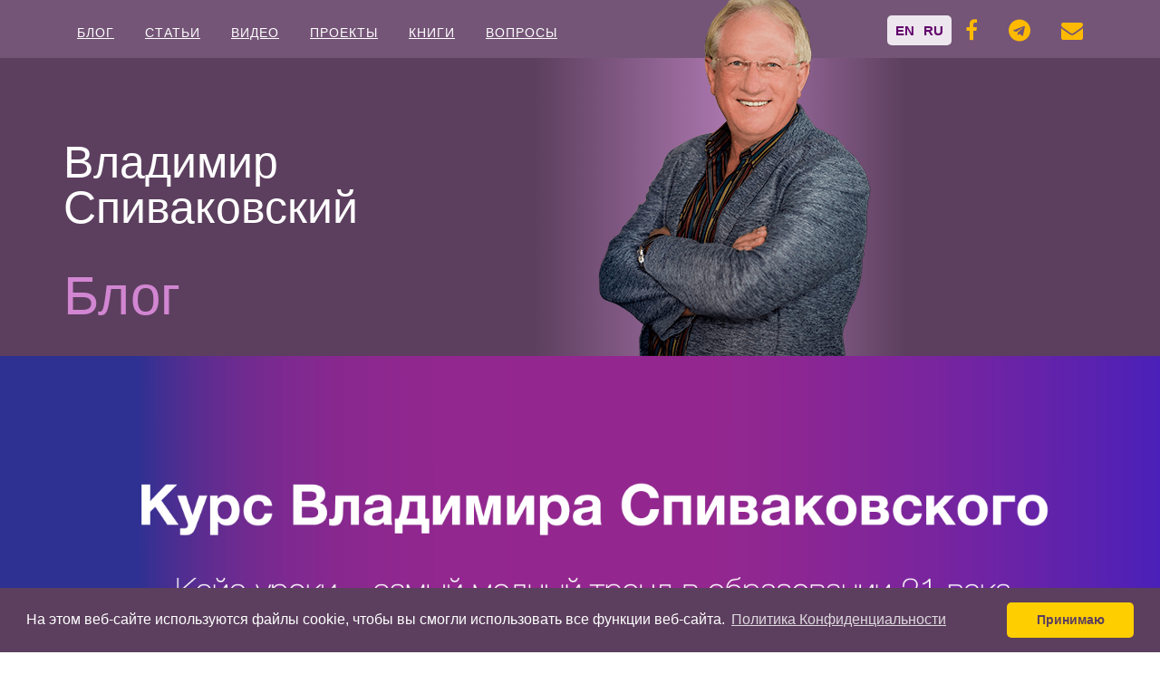

--- FILE ---
content_type: text/html; charset=UTF-8
request_url: https://spivakovsky.com/?paged=8
body_size: 18210
content:
    <!DOCTYPE html PUBLIC "-//W3C//DTD XHTML 1.0 Transitional//EN"
            "http://www.w3.org/TR/xhtml1/DTD/xhtml1-transitional.dtd">
    <html xmlns="http://www.w3.org/1999/xhtml">
    <head>
        <meta http-equiv="Content-Type" content="text/html; charset=utf8"/>
        <meta name="Description" content="Владимир Спиваковский: ученый-экономист, автор 7 бестселлеров, президент холдинга."/>
                <meta property="og:image"
              content="http://spivakovsky.com/wp-content/themes/BlueMeanie/v2/img/avatar.png"/>

        <meta property="og:title" content="Блог Владимира Спиваковского"/>
        <meta property="og:description"
              content="Владимир Спиваковский: ученый-экономист, автор 7 бестселлеров, президент холдинга."/>
        <meta property="og:type" content="website"/>
        <meta property="og:url" content="http://spivakovsky.com"/>
        <meta name="Subject" content="Владимир Спиваковский: ученый-экономист, автор 7 бестселлеров, президент холдинга."/>
        <meta http-equiv="X-UA-Compatible" content="IE=edge"/>
        <meta name="viewport" content="width=device-width, initial-scale=1"/>
        <title>Блог Владимира Спиваковского  </title>
        <link rel="stylesheet" href="https://spivakovsky.com/wp-content/themes/BlueMeanie/style.css" type="text/css" media="screen"/>
        <link rel="stylesheet" href="https://spivakovsky.com/wp-content/themes/BlueMeanie/print.css" type="text/css" media="print"/>
        <link rel="stylesheet" href="https://spivakovsky.com/carusel/style.css" type="text/css" media="screen" />
        <link rel="stylesheet" href="https://spivakovsky.com/carusel/print.css" type="text/css" media="print" />
        <link rel="stylesheet" type="text/css" media="all" href="https://spivakovsky.com/slider/zoom/zoom.css" />
        <link rel="stylesheet" type="text/css" media="all" href="https://spivakovsky.com/slider/style.css" />
        <!--<script type="text/javascript" src="http://spivakovsky.com/slider/jquery-1.4.4.min.js"></script>
        <script type="text/javascript" src="http://spivakovsky.com/slider/jcarousellite.js"></script>
        <script type="text/javascript" src="http://spivakovsky.com/slider/zoom/zoom.js"></script>

        <!--v2-->
        <link rel="stylesheet" href="https://spivakovsky.com/wp-content/themes/BlueMeanie/v2/css/bootstrap.min.css">
        <link rel="stylesheet" href="https://cdnjs.cloudflare.com/ajax/libs/font-awesome/4.7.0/css/font-awesome.css">
        <link rel="stylesheet" href="https://spivakovsky.com/wp-content/themes/BlueMeanie/v2/css/jquery.fancybox.css">
        <link rel="stylesheet" href="https://spivakovsky.com/wp-content/themes/BlueMeanie/v2/css/swiper.css">
        <link rel="stylesheet" href="https://spivakovsky.com/wp-content/themes/BlueMeanie/v2/css/reset.css">
        <link rel="stylesheet" href="https://spivakovsky.com/wp-content/themes/BlueMeanie/v2/css/main.css">
        <!--/v2-->

        <!--Script add in izbrannoe-->
        <script type="text/javascript">
            function getBrowserInfo() {
                var t, v = undefined;
                if (window.opera) t = 'Opera';
                else if (document.all) {
                    t = 'IE';
                    var nv = navigator.appVersion;
                    var s = nv.indexOf('MSIE') + 5;
                    v = nv.substring(s, s + 1);
                }
                else if (navigator.appName) t = 'Netscape';
                return {type: t, version: v};
            }

            function bookmark(a) {
                var url = window.document.location;
                var title = window.document.title;
                var b = getBrowserInfo();
                if (b.type == 'IE' && 7 > b.version && b.version >= 4) window.external.AddFavorite(url, title);
                else if (b.type == 'Opera') {
                    a.href = url;
                    a.rel = "sidebar";
                    a.title = url + ',' + title;
                    return true;
                }
                else if (b.type == "Netscape") window.sidebar.addPanel(title, url, "");
                else {
                    window.external.AddFavorite(url, title);
                }
                return false;
            }
        </script>
        <!--end script-->
        <link rel="EditURI" type="application/rsd+xml" title="RSD" href="https://spivakovsky.com/xmlrpc.php?rsd" />
<link rel="wlwmanifest" type="application/wlwmanifest+xml" href="https://spivakovsky.com/wp-includes/wlwmanifest.xml" /> 
<link rel='index' title='Блог Владимира Спиваковского' href="https://spivakovsky.com" />
<meta name="generator" content="WordPress 2.9.1" />
<!-- wp thread comment 1.4.9.4.002 -->
        <link rel="stylesheet" type="text/css" href="//cdnjs.cloudflare.com/ajax/libs/cookieconsent2/3.0.3/cookieconsent.min.css" />
        <script src="//cdnjs.cloudflare.com/ajax/libs/cookieconsent2/3.0.3/cookieconsent.min.js"></script>
        <script>
            window.addEventListener("load", function(){
                window.cookieconsent.initialise({
                    "palette": {
                        "popup": {
                            "background": "#5c3f5e"
                        },
                        "button": {
                            "background": "#ffce00",
                            "text": "#5c3f5e"
                        }
                    },
                    "theme": "classic",
                    "content": {
                        "message": "На этом веб-сайте используются файлы cookie, чтобы вы смогли использовать все функции веб-сайта.",
                        "dismiss": "Принимаю",
                        "link": "Политика Конфиденциальности",
                        "href": "http://spivakovsky.com/?page_id=16051"
                    }
                })});
        </script>
    </head>

    <script type="text/javascript" src="https://apis.google.com/js/plusone.js">
        {
            lang: 'ru'
        }
    </script>
<body>
<div id="wrap"></div>
<div class="header">
    <div class="header-top">
        <div class="container">
            <div class="row">
                <div class="col-sm-7">
                    <i class="fa fa-bars menu" aria-hidden="true"></i>
                    <ul class="nav">
                        <li>
                            <a href="/">Блог</a>
                        </li>
                        <li>
                            <a href="/?page_id=15832">Статьи</a>
                        </li>
                        <li>
                            <a href="/?page_id=15844">Видео</a>
                        </li>
                        <li>
                            <a href="/?page_id=15558">Проекты</a>
                        </li>
                        <li>
                            <a href="/books/">Книги</a>
                        </li>
                        <li>
                            <a href="/#temi">Вопросы</a>
                        </li>
                    </ul>
                </div>
                <div class="col-sm-5">
                    <ul class="social">
                        <li>
                            <a href="https://www.facebook.com/profile.php?id=100093676050221">
                                <i class="fa fa-facebook"></i>
                            </a>
                        </li>
                         <li>
                             <a href="https://t.me/Spivakovsky_Vladimir">
                                 <i class="fa fa-telegram"></i>
                             </a>
                         </li>
                         <li>
                             <a href="https://t.me/Spivakovsky_Vladimir">
                                 <i class="fa fa-envelope"></i>
                             </a>
                         </li>
                        <!-- <li>
                            <a href="http://spiv1607.livejournal.com/profile">
                                 <i class="flaticon-livejournal"></i>
                             </a>
                         </li>


							<li>
                             <a href="http://twitter.com/#!/spiv1607">
                                 <i class="fa fa-telegram"></i>
                             </a>
                         </li> -->
                    </ul>
                    <ul class="lang">
                        <li>
                            <a href="https://spivakovsky.com/en/">EN</a>
                        </li>
                        <li>
                            <a href="https://spivakovsky.com/">RU</a>
                        </li>
                    </ul>
                </div>
            </div>
        </div>
    </div>
    <div class="header-content">
        <div class="container">
            <div class="row">
                <div class="col-sm-6">
                    <h1 class="title">Владимир <br> Спиваковский</h1>
                    <h2 class="subtitle">Блог</h2>
                </div>
                <div class="col-sm-6">
                    <img src="https://spivakovsky.com/wp-content/themes/BlueMeanie/v2/img/avatar.png" alt="Volodymyr Spivakovskiy"
                         class="header-content-photo">
                </div>
            </div>
        </div>
    </div>
</div>

<div class="clr"></div>




<div class="blog">
<a href="https://7w.spivakovsky.com/"><img src="/banners/7wkurs.png"></a>
    <div class="container">
        <ul class="blog-content">
            <li>
                <img src="https://spivakovsky.com/wp-content/themes/BlueMeanie/v2/img/person.png" alt="person">
                <a href="/?page_id=29">Кто он?</a>
            </li>
            <li>
                <img src="https://spivakovsky.com/wp-content/themes/BlueMeanie/v2/img/pyramid.png" alt="pyramid">
                <a href="/?page_id=15416">Самая большая в мире коллекция пирамид</a>
            </li>
            <li>
                <img src="https://spivakovsky.com/wp-content/themes/BlueMeanie/v2/img/stamp.png" alt="stamp">
                <a href="/?page_id=15464">Самая большая в мире печать</a>
            </li>
            <li>
                <img src="https://spivakovsky.com/wp-content/themes/BlueMeanie/v2/img/book.png" alt="book">
                <a href="/books/">Книги</a>
            </li>
            <li>
                <img src="https://spivakovsky.com/wp-content/themes/BlueMeanie/v2/img/study.png" alt="study">
                <a href="http://refob.edufuture.biz/7w_ru.html" target="_blank">Реформа образования</a>
            </li>
            <li>
                <img src="https://spivakovsky.com/wp-content/themes/BlueMeanie/v2/img/photo.png" alt="photo">
                <a href="/?page_id=15880">Фотогалерея</a>
            </li>
            <li>
                <img src="https://spivakovsky.com/wp-content/themes/BlueMeanie/v2/img/dictor.png" alt="dictor">
                <a href="/?page_id=15493">Мастер-классы</a>
            </li>
            <li>
                <img src="https://spivakovsky.com/wp-content/themes/BlueMeanie/v2/img/check.png" alt="check">
                <a href="/?page_id=15524">Формулы успеха</a>
            </li>
            <li>
                <img src="https://spivakovsky.com/wp-content/themes/BlueMeanie/v2/img/travel.png" alt="travel">
                <a href="/?page_id=15526">Путешествия</a>
            </li>
            <li>
                <img src="https://spivakovsky.com/wp-content/themes/BlueMeanie/v2/img/case.png" alt="case">
                <a href="/?page_id=15558">Бизнесы и проекты</a>
            </li>
            <li>
                <img src="https://spivakovsky.com/wp-content/themes/BlueMeanie/v2/img/global.png" alt="global">
                <a href="http://edufuture.biz/ru/7star-schools.html" target="_blank">Образовательная платформа Edu Future 7W</a>
            </li>
            <li>
                <img src="https://spivakovsky.com/wp-content/themes/BlueMeanie/v2/img/news.png" alt="news">
                <a href="https://spivakovsky.com/?page_id=15832">Резонансные статьи</a>
            </li>
            <li>
                <img src="https://spivakovsky.com/wp-content/themes/BlueMeanie/v2/img/school.png" alt="school">
                <a href="http://grandschool.com.ua/" target="_blank">Лицей Гранд</a>
            </li>
            <li>
                <img src="https://spivakovsky.com/wp-content/themes/BlueMeanie/v2/img/knowledge.png" alt="knowledge">
                <a href="http://www.edufuture.biz/ru/" target="_blank">Гипермаркет Знаний и кейсы</a>
            </li>
            <li>
                <img src="https://spivakovsky.com/wp-content/themes/BlueMeanie/v2/img/timestart.png" alt="photo">
                <a href="https://spivakovsky.com/?page_id=16101/">Реформа экономики страны 10х10х10</a>
            </li>
            <li>
                <img src="https://spivakovsky.com/wp-content/themes/BlueMeanie/v2/img/write.png" alt="write">
                <a href="/?page_id=186#respond">Написать письмо</a>
            </li>
            <li>
                <img src="https://spivakovsky.com/wp-content/themes/BlueMeanie/v2/img/video.png" alt="video">
                <a href="https://spivakovsky.com/?page_id=15844">Видео выступлений (рус., англ.)</a>
            </li>
            <li>
                <img src="https://spivakovsky.com/wp-content/themes/BlueMeanie/v2/img/shape.png" alt="shape">
                <a href="http://www.brandroku.com.ua/" target="_blank">Гильдия Брендов и Бренд Года</a>
            </li>
        </ul>
    </div>
</div>

<!--old_part-->

<div class="clr"></div>


<!--index tpl-->

<!--
<div class="comments">
    <div class="container">
		<div class="text-center">
	                <img src="https://spivakovsky.com/wp-content/themes/BlueMeanie/v2/img/Books-title.png" alt="Books">
                <h2 class="books-title">Книга "Образовательный взрыв"</h2>        
<a href="http://i-shop.edufuture.biz/obrazovatelnyy-vzryv.html"><img src="http://i-shop.edufuture.biz/uploads/posts/2018-02/1518524883_blust_ru.jpg"/></a>
		</div>
    </div>
</div>	-->


<div class="books">
    <div class="container">
        <div class="books-content">
            <div class="text-center">
                <img src="https://spivakovsky.com/wp-content/themes/BlueMeanie/v2/img/Books-title.png" alt="Books">
                <h2 class="books-title">Книги</h2>
                
                <div class="swiper-container books-swiper-container eagle-gallery img300">
                    <div class="swiper-wrapper">
                        <a class="swiper-slide fancybox-gallery" rel="gallery2" href="http://www.edufuture.biz/ru/atlas.html">
                            <img src="https://spivakovsky.com/books/images/atlas.jpg" alt="Атлас" />
                        </a>
						<a class="swiper-slide fancybox-gallery" rel="gallery2" href="https://spivakovsky.com/books/obrazovatelniy_vzriv.html">
                            <img src="https://spivakovsky.com/wp-content/themes/BlueMeanie/v2/img/book-one.jpg" alt="Образовательный Взрыв"/>
                        </a>
                        <a class="swiper-slide fancybox-gallery" rel="gallery2" href="https://spivakovsky.com/books/combi.html">
                            <img src="https://spivakovsky.com/wp-content/themes/BlueMeanie/v2/img/book-two.jpg" alt="Комбинации в бизнесе"/>
                        </a>
                        <!--<a class="swiper-slide fancybox-gallery" rel="gallery2" href="http://spivakovsky.com/books/dvuhhodovki.html">
                            <img src="https://spivakovsky.com/wp-content/themes/BlueMeanie/v2/img/book-three.jpg" alt="Book 3"/>
                        </a>
                        <a class="swiper-slide fancybox-gallery" rel="gallery2" href="http://spivakovsky.com/books/narushay.html">
                            <img src="https://spivakovsky.com/wp-content/themes/BlueMeanie/v2/img/book-four.jpg" alt="Book 4"/>
                        </a>
						                        <a class="swiper-slide fancybox-gallery" rel="gallery2" href="http://spivakovsky.com/books/bogatim.html">
                            <img src="http://spivakovsky.com/books/images/5_bogat.jpg" alt="Book 5"/>
                        </a>
						                        <a class="swiper-slide fancybox-gallery" rel="gallery2" href="http://spivakovsky.com/books/sinergo.html">
                            <img src="http://spivakovsky.com/books/images/5_sin.jpg" alt="Book 4"/>
                        </a>						                        <a class="swiper-slide fancybox-gallery" rel="gallery2" href="http://spivakovsky.com/books/dostoin.html">
                            <img src="http://spivakovsky.com/books/images/7_nar.jpg" alt="Book 4"/>
                        </a>						                        <a class="swiper-slide fancybox-gallery" rel="gallery2" href="http://spivakovsky.com/books/nezevay.html">
                            <img src="http://spivakovsky.com/books/images/6_nezev.jpg" alt="Book 4"/>
                        </a>-->
                    </div>                    
                    <div class="swiper-button-next"></div>
                    <div class="swiper-button-prev"></div>
                </div>
            </div>
        </div>
    </div>
</div>	

<!--<div class="quote">
    <div class="container">
        <div class="row">
            <div class="quote-content">
                <div class="text-center">
                    <img src="https://spivakovsky.com/wp-content/themes/BlueMeanie/v2/img/quote.png" alt="Quote">
                    <h2 class="quote-title">

                        <script type="text/javascript">

                            <!--

                            var today_obj = new Date()

                            var today_date = today_obj.getDate()

                            var tips = new Array()

                            var tiptitle = ''

                            //Измените на свои Цитатаы

                            tips[1] = 'Приобретайте жизненный опыт оптом!'

                            tips[2] = 'Попади в струю и выйди из нее сухим'

                            tips[3] = 'Деньги – не конец пути. Это середина'

                            tips[4] = 'Если жизнь дарит тебе лимоны, делай лимонад'

                            tips[5] = 'Обкрадывать себя – это преступление или наказание?'

                            tips[6] = '90-60-90 – это скорость до пункта ГАИ, около и после'

                            //tips[6]='Если мечты не сбываются, уцени их.'

                            tips[7] = 'Что такое бизнес? Очень просто – это чужие деньги'

                            tips[8] = 'Жизнь полна неожиданностей. Ешь десерт сразу'

                            tips[9] = 'У Земли есть пуп. Это ты.'

                            tips[10] = 'Хочу много денег. Работу не предлагать!'

                            tips[11] = 'Сочиняйте легенды о себе. Боги начинали с этого.'

                            tips[12] = 'Лучше один раз вовремя, чем два раза правильно.'

                            tips[13] = 'Ну и денек выдался!'

                            tips[14] = 'Будь рулем, а не выхлопной трубой.'

                            tips[15] = 'Ни в каких правилах не записана возможность блефа.'

                            tips[16] = 'Всё лишнее – детям.'

                            tips[17] = 'Образование стоит денег. Невежество тоже.'

                            tips[18] = 'Не хлопайте нервами.'

                            tips[19] = 'Овал – это кpуг, вписанный в квадpат 9 на 12.'

                            tips[20] = 'Я прав, либо одно из двух, либо третьего не дано!'

                            tips[21] = 'На завтрак съешь конкурента.'

                            tips[22] = 'Если мечты не сбываются, уцени их.'

                            //tips[23]='Живи как миллионер. Экономь каждую копейку.'

                            tips[23] = 'Лови день.'

                            tips[24] = 'Будь у меня два лица – надел бы я свое?'

                            //tips[25]='Обыкновенные правила ко мне не применимы.'

                            tips[25] = 'Деньги – не конец пути. Это середина'

                            tips[26] = 'Покупай не проигрыватель, а выигрыватель.'

                            tips[27] = 'Ничего страшного!'

                            tips[28] = 'Лови день.'

                            tips[29] = 'Цель определяет калибр.'

                            tips[30] = 'Не мешай крыльям расти.'

                            tips[31] = 'Я не мог дождаться успеха и пустился в путь без него.'

                            document.write(tiptitle)

                            document.write(tips[today_date])

                            //-->

                        <!--</script>
                    </h2>
                    <h3 class="quote-subtitle">Цитата дня</h3>
                </div>
            </div>
        </div>
    </div>
</div>-->


<div class="gallery">
    <div class="container">
        <div class="row">
            <div class="gallery-content">
                <div class="text-center">
                    <img src="https://spivakovsky.com/wp-content/themes/BlueMeanie/v2/img/gallery-title.png" alt="gallery">
                    <h2 class="gallery-title">Фотогалерея</h2>
                    <!-- Swiper -->
                    <div class="swiper-container gallery-swiper-container">
                        <div class="swiper-wrapper">
                            <style>
                                .swiper-slide {
                                    max-height: 300px;
                                }
                            </style>
                            <a class="swiper-slide fancybox-gallery" rel="gallery1"
                               href="slider/zoom/spivakovky_0001.jpg"
                               title="Вечная борьба с самим собой (дракон - мой знак)">
                                <img src="slider/zoom/spivakovky_0001.jpg"/>
                            </a>
                            <a class="swiper-slide fancybox-gallery" rel="gallery1"
                               href="slider/zoom/spivakovky_0002.jpg" title="Канада. Символ города - паук">
                                <img src="slider/zoom/spivakovky_0002.jpg"/>
                            </a>
                            <a class="swiper-slide fancybox-gallery" rel="gallery1"
                               href="slider/zoom/spivakovky_0003.jpg" title="Ватикан. Так устроен Земной шар.">
                                <img src="slider/zoom/spivakovky_0003.jpg"/>
                            </a>
                            <a class="swiper-slide fancybox-gallery" rel="gallery1"
                               href="slider/zoom/spivakovky_0004.jpg" title="Мастер-класс для предпринимателей.">
                                <img src="slider/zoom/spivakovky_0004.jpg"/>
                            </a>
                            <!--                    <a class="swiper-slide fancybox-gallery" rel="gallery1" href="slider/zoom/spivakovky_0005.jpg">
                        <img src="slider/zoom/spivakovky_0005.jpg"/>
                    </a> -->
                            <a class="swiper-slide fancybox-gallery" rel="gallery1"
                               href="slider/zoom/spivakovky_0006.jpg" title="Кения. Сафари.">
                                <img src="slider/zoom/spivakovky_0006.jpg"/>
                            </a>
                            <a class="swiper-slide fancybox-gallery" rel="gallery1"
                               href="slider/zoom/spivakovky_0007.jpg" title="Лихтенштейн. Белое - это облака.">
                                <img src="slider/zoom/spivakovky_0007.jpg"/>
                            </a>
                            <a class="swiper-slide fancybox-gallery" rel="gallery1"
                               href="slider/zoom/spivakovky_0008.jpg" title="Тихий океан. Впереди - стая китов.">
                                <img src="slider/zoom/spivakovky_0008.jpg"/>
                            </a>
                            <a class="swiper-slide fancybox-gallery" rel="gallery1"
                               href="slider/zoom/spivakovky_0009.jpg" title="Интервью телеканалу.">
                                <img src="slider/zoom/spivakovky_0009.jpg"/>
                                <a class="swiper-slide fancybox-gallery" rel="gallery1"
                                   href="slider/zoom/spivakovky_0010.jpg" title="Индия. Тадж - Махал">
                                    <img src="slider/zoom/spivakovky_0010.jpg"/>
                                </a>
                                <a class="swiper-slide fancybox-gallery" rel="gallery1"
                                   href="slider/zoom/spivakovky_0011.jpg"
                                   title="Коллекция пирамид - самая большая в мире">
                                    <img src="slider/zoom/spivakovky_0011.jpg"/>
                                </a>
                                <!-- <a class="swiper-slide fancybox-gallery" rel="gallery1" href="slider/zoom/spivakovky_0012.jpg">
         <img src="slider/zoom/spivakovky_0012.jpg"/>
     </a> -->
                                <a class="swiper-slide fancybox-gallery" rel="gallery1"
                                   href="slider/zoom/spivakovky_0013.jpg"
                                   title="Пловец называет волны в море и в жизни">
                                    <img src="slider/zoom/spivakovky_0013.jpg"/>
                                </a>
                                <a class="swiper-slide fancybox-gallery" rel="gallery1"
                                   href="slider/zoom/spivakovky_0014.jpg" title="Пришлось попросить дать порулить">
                                    <img src="slider/zoom/spivakovky_0014.jpg"/>
                                </a>
                                <a class="swiper-slide fancybox-gallery" rel="gallery1"
                                   href="slider/zoom/spivakovky_0015.jpg" title="В фонде Билла Гейтса">
                                    <img src="slider/zoom/spivakovky_0015.jpg"/>
                                </a>
                                <a class="swiper-slide fancybox-gallery" rel="gallery1"
                                   href="slider/zoom/spivakovky_0016.jpg" title="Мадагаскар.">
                                    <img src="slider/zoom/spivakovky_0016.jpg"/>
                                </a>
                                <a class="swiper-slide fancybox-gallery" rel="gallery1"
                                   href="slider/zoom/spivakovky_0017.jpg" title="Все думают, что я и есть капитан.">
                                    <img src="slider/zoom/spivakovky_0017.jpg"/>
                                </a>
                                <a class="swiper-slide fancybox-gallery" rel="gallery1"
                                   href="slider/zoom/spivakovky_0018.jpg" title="Лондон. Колесо - глаз.">
                                    <img src="slider/zoom/spivakovky_0018.jpg"/>
                                </a>
                                <a class="swiper-slide fancybox-gallery" rel="gallery1"
                                   href="slider/zoom/spivakovky_0019.jpg" title="Лондон. Гринвич. Нулевой меридиан.">
                                    <img src="slider/zoom/spivakovky_0019.jpg"/>
                                </a>
                                <a class="swiper-slide fancybox-gallery" rel="gallery1"
                                   href="slider/zoom/spivakovky_0020.jpg" title="Закат в Иордании.">
                                    <img src="slider/zoom/spivakovky_0020.jpg"/>
                                </a>
                                <a class="swiper-slide fancybox-gallery" rel="gallery1"
                                   href="slider/zoom/spivakovky_0021.jpg" title="Норвежские фьорды">
                                    <img src="slider/zoom/spivakovky_0021.jpg"/>
                                </a>
                                <a class="swiper-slide fancybox-gallery" rel="gallery1"
                                   href="slider/zoom/spivakovky_0022.jpg" title="День Рождения в море.">
                                    <img src="slider/zoom/spivakovky_0022.jpg"/>
                                </a>
                                <a class="swiper-slide fancybox-gallery" rel="gallery1"
                                   href="slider/zoom/spivakovky_0023.jpg"
                                   title="Сан - Франциско. Остров журнала Форбс. Сюда ссылают всех богачей мира.">
                                    <img src="slider/zoom/spivakovky_0023.jpg"/>
                                </a>
                                <a class="swiper-slide fancybox-gallery" rel="gallery1"
                                   href="slider/zoom/spivakovky_0024.jpg" title="Лос - Анжелес. Голливуд.">
                                    <img src="slider/zoom/spivakovky_0024.jpg"/>
                                </a>
                                <a class="swiper-slide fancybox-gallery" rel="gallery1"
                                   href="slider/zoom/spivakovky_0025.jpg"
                                   title="Лас - Вегас. Полет над Большим Каньоном">
                                    <img src="slider/zoom/spivakovky_0025.jpg"/>
                                </a>
                                <a class="swiper-slide fancybox-gallery" rel="gallery1"
                                   href="slider/zoom/spivakovky_0026.jpg" title="Иногда я бываю в офисе">
                                    <img src="slider/zoom/spivakovky_0026.jpg"/>
                                </a>
                                <a class="swiper-slide fancybox-gallery" rel="gallery1"
                                   href="slider/zoom/spivakovky_0027.jpg" title="Обложка журнала.">
                                    <img src="slider/zoom/spivakovky_0027.jpg"/>
                                </a>
                                <a class="swiper-slide fancybox-gallery" rel="gallery1"
                                   href="slider/zoom/spivakovky_0028.jpg" title="Исландия, гейзеры">
                                    <img src="slider/zoom/spivakovky_0028.jpg"/>
                                </a>
                                <a class="swiper-slide fancybox-gallery" rel="gallery1"
                                   href="slider/zoom/spivakovky_0029.jpg" title="Карибское море">
                                    <img src="slider/zoom/spivakovky_0029.jpg"/>
                                </a>
                                <a class="swiper-slide fancybox-gallery" rel="gallery1"
                                   href="slider/zoom/spivakovky_0030.jpg" title="Колизей, Рим.">
                                    <img src="slider/zoom/spivakovky_0030.jpg"/>
                                </a>
                                <a class="swiper-slide fancybox-gallery" rel="gallery1"
                                   href="slider/zoom/spivakovky_0031.jpg"
                                   title="На этом месте стоял Колосс Родосский. Греция">
                                    <img src="slider/zoom/spivakovky_0031.jpg"/>
                                </a>
                                <a class="swiper-slide fancybox-gallery" rel="gallery1"
                                   href="slider/zoom/spivakovky_0032.jpg" title="Скоро встреча капитанов.">
                                    <img src="slider/zoom/spivakovky_0032.jpg"/>
                                </a>
                                <a class="swiper-slide fancybox-gallery" rel="gallery1"
                                   href="slider/zoom/spivakovky_0033.jpg" title="Лемур">
                                    <img src="slider/zoom/spivakovky_0033.jpg"/>
                                </a>
                                <a class="swiper-slide fancybox-gallery" rel="gallery1"
                                   href="slider/zoom/spivakovky_0034.jpg" title="Лицей Гранд">
                                    <img src="slider/zoom/spivakovky_0034.jpg"/>
                                </a>
                                <a class="swiper-slide fancybox-gallery" rel="gallery1"
                                   href="slider/zoom/spivakovky_0035.jpg" title="Мексика. Пирамида.">
                                    <img src="slider/zoom/spivakovky_0035.jpg"/>
                                </a>
                                <a class="swiper-slide fancybox-gallery" rel="gallery1"
                                   href="slider/zoom/spivakovky_0036.jpg" title="Мыс Доброй Надежды. ЮАР.">
                                    <img src="slider/zoom/spivakovky_0036.jpg"/>
                                </a>
                                <a class="swiper-slide fancybox-gallery" rel="gallery1"
                                   href="slider/zoom/spivakovky_0037.jpg" title="Гавайские острова, силач по реке.">
                                    <img src="slider/zoom/spivakovky_0037.jpg"/>
                                </a>
                                <a class="swiper-slide fancybox-gallery" rel="gallery1"
                                   href="slider/zoom/spivakovky_0038.jpg" title="Образовательный взрыв - книга года.">
                                    <img src="slider/zoom/spivakovky_0038.jpg"/>
                                </a>
                                <a class="swiper-slide fancybox-gallery" rel="gallery1"
                                   href="slider/zoom/spivakovky_0039.jpg" title="Шанхай. Самый быстрый поезд в мире.">
                                    <img src="slider/zoom/spivakovky_0039.jpg"/>
                                </a>
                                <a class="swiper-slide fancybox-gallery" rel="gallery1"
                                   href="slider/zoom/spivakovky_0040.jpg" title="Сингапур. Страна-лев и страна-тигр.">
                                    <img src="slider/zoom/spivakovky_0040.jpg"/>
                                </a>
                                <a class="swiper-slide fancybox-gallery" rel="gallery1"
                                   href="slider/zoom/spivakovky_0041.jpg"
                                   title="Норвегия. Отсюда отправлялись викинги.">
                                    <img src="slider/zoom/spivakovky_0041.jpg"/>
                                </a>
                                <a class="swiper-slide fancybox-gallery" rel="gallery1"
                                   href="slider/zoom/spivakovky_0042.jpg" title="Сочи. Город, где я родился и вырос.">
                                    <img src="slider/zoom/spivakovky_0042.jpg"/>
                                </a>
                                <a class="swiper-slide fancybox-gallery" rel="gallery1"
                                   href="slider/zoom/spivakovky_0043.jpg" title="Англия. Стоунхедж.">
                                    <img src="slider/zoom/spivakovky_0043.jpg"/>
                                </a>
                                <a class="swiper-slide fancybox-gallery" rel="gallery1"
                                   href="slider/zoom/spivakovky_0044.jpg"
                                   title="УНИАН. Конкурс Бренд Года Украины. Пресс-конференция.">
                                    <img src="slider/zoom/spivakovky_0044.jpg"/>
                                </a>
                        </div>
                    </div>
                    <!-- Add Pagination 
                    <div class="swiper-pagination"></div>-->
                </div>
            </div>
        </div>
    </div>
</div>

<!--old-->
<!-- VIVOD NA GLAVNOY-->


<div class="clr"></div><br/>


<a name="vopot"> </a>
<div id="vo">
    <div class="container">
        <div id="votitle" class="col-xs-12">
            <img src="/wp-content/themes/BlueMeanie/v2/img/chat.svg" alt="" width="40" style="margin-right: 10px;">Вопросы
            и ответы на любые темы
        </div>
        <br/>
        <div class="row">
            <div class="col-xs-12 text-center">
                <div>
    <form method="get" id="searchform" action="https://spivakovsky.com/">
        <label style="" class="screen-reader-text" for="s">Поиск по сайту:</label>
        <input type="text" value="Введите текст для поиска.." 
            name="s" id="s"  onblur="if (this.value == '')  {this.value = 'Введите текст для поиска..';}"  
            onfocus="if (this.value == 'Введите текст для поиска..') {this.value = '';}" />
        	<input type="submit" id="searchsubmit" value="Найти" />
    </form>
</div>	            </div>
            <div class="col-xs-12">
                <h2 class="main-title"><a href="https://spivakovsky.com/#temi">Выберите Вашу тему:</a></h2>
            </div>
        </div>

        <!--NORMAL MAIN -->

        
        
            <div class="row">
                <div style="font-size: 13px;" class="pagination hidden-xs">
                    <p align="center">
                        Страницы: &nbsp;<b><a href='/?cat='>1</a></b>&nbsp;<b><a href='/?cat=&paged=2'>2</a></b>&nbsp;<b><a href='/?cat=&paged=3'>3</a></b>&nbsp;<b><a href='/?cat=&paged=4'>4</a></b>&nbsp;<b><a href='/?cat=&paged=5'>5</a></b>&nbsp;<b><a href='/?cat=&paged=6'>6</a></b>&nbsp;<b><a href='/?cat=&paged=7'>7</a></b>&nbsp;<b><a style='font-size:120%;' href='/?cat=&paged=8'>8</a></b>&nbsp;<b><a href='/?cat=&paged=9'>9</a></b>&nbsp;<b><a href='/?cat=&paged=10'>10</a></b>&nbsp;<b><a href='/?cat=&paged=11'>11</a></b>&nbsp;<b><a href='/?cat=&paged=12'>12</a></b>&nbsp;<b><a href='/?cat=&paged=13'>13</a></b>&nbsp;<b><a href='/?cat=&paged=14'>14</a></b>&nbsp;<b><a href='/?cat=&paged=15'>15</a></b>&nbsp;<b><a href='/?cat=&paged=16'>16</a></b>&nbsp;<b><a href='/?cat=&paged=17'>17</a></b>&nbsp;<b><a href='/?cat=&paged=18'>18</a></b>&nbsp;<b><a href='/?cat=&paged=19'>19</a></b>&nbsp;<b><a href='/?cat=&paged=20'>20</a></b>&nbsp;<b><a href='/?cat=&paged=21'>21</a></b>&nbsp;<b><a href='/?cat=&paged=22'>22</a></b>&nbsp;<b><a href='/?cat=&paged=23'>23</a></b>&nbsp;<b><a href='/?cat=&paged=24'>24</a></b>&nbsp;<b><a href='/?cat=&paged=25'>25</a></b>&nbsp;<b><a href='/?cat=&paged=26'>26</a></b>&nbsp;<b><a href='/?cat=&paged=27'>27</a></b>&nbsp;<b><a href='/?cat=&paged=28'>28</a></b>&nbsp;<b><a href='/?cat=&paged=29'>29</a></b>&nbsp;<b><a href='/?cat=&paged=30'>30</a></b>&nbsp;<br><b><a href='/?cat=&paged=31'>31</a></b>&nbsp;<b><a href='/?cat=&paged=32'>32</a></b>&nbsp;<b><a href='/?cat=&paged=33'>33</a></b>&nbsp;<b><a href='/?cat=&paged=34'>34</a></b>&nbsp;<b><a href='/?cat=&paged=35'>35</a></b>&nbsp;<b><a href='/?cat=&paged=36'>36</a></b>&nbsp;<b><a href='/?cat=&paged=37'>37</a></b>&nbsp;<b><a href='/?cat=&paged=38'>38</a></b>&nbsp;<b><a href='/?cat=&paged=39'>39</a></b>&nbsp;<b><a href='/?cat=&paged=40'>40</a></b>&nbsp;<b><a href='/?cat=&paged=41'>41</a></b>&nbsp;<b><a href='/?cat=&paged=42'>42</a></b>&nbsp;<b><a href='/?cat=&paged=43'>43</a></b>&nbsp;<b><a href='/?cat=&paged=44'>44</a></b>&nbsp;<b><a href='/?cat=&paged=45'>45</a></b>&nbsp;<b><a href='/?cat=&paged=46'>46</a></b>&nbsp;<b><a href='/?cat=&paged=47'>47</a></b>&nbsp;<b><a href='/?cat=&paged=48'>48</a></b>&nbsp;<b><a href='/?cat=&paged=49'>49</a></b>&nbsp;<b><a href='/?cat=&paged=50'>50</a></b>&nbsp;<b><a href='/?cat=&paged=51'>51</a></b>&nbsp;<b><a href='/?cat=&paged=52'>52</a></b>&nbsp;<b><a href='/?cat=&paged=53'>53</a></b>&nbsp;<b><a href='/?cat=&paged=54'>54</a></b>&nbsp;<b><a href='/?cat=&paged=55'>55</a></b>&nbsp;<b><a href='/?cat=&paged=56'>56</a></b>&nbsp;<b><a href='/?cat=&paged=57'>57</a></b>&nbsp;<b><a href='/?cat=&paged=58'>58</a></b>&nbsp;<b><a href='/?cat=&paged=59'>59</a></b>&nbsp;<b><a href='/?cat=&paged=60'>60</a></b>&nbsp;<br><b><a href='/?cat=&paged=61'>61</a></b>&nbsp;<b><a href='/?cat=&paged=62'>62</a></b>&nbsp;<b><a href='/?cat=&paged=63'>63</a></b>&nbsp;<b><a href='/?cat=&paged=64'>64</a></b>&nbsp;<b><a href='/?cat=&paged=65'>65</a></b>&nbsp;<b><a href='/?cat=&paged=66'>66</a></b>&nbsp;<b><a href='/?cat=&paged=67'>67</a></b>&nbsp;<b><a href='/?cat=&paged=68'>68</a></b>&nbsp;<b><a href='/?cat=&paged=69'>69</a></b>&nbsp;<b><a href='/?cat=&paged=70'>70</a></b>&nbsp;<b><a href='/?cat=&paged=71'>71</a></b>&nbsp;<b><a href='/?cat=&paged=72'>72</a></b>&nbsp;<b><a href='/?cat=&paged=73'>73</a></b>&nbsp;<b><a href='/?cat=&paged=74'>74</a></b>&nbsp;<b><a href='/?cat=&paged=75'>75</a></b>&nbsp;<b><a href='/?cat=&paged=76'>76</a></b>&nbsp;<b><a href='/?cat=&paged=77'>77</a></b>&nbsp;<b><a href='/?cat=&paged=78'>78</a></b>&nbsp;<b><a href='/?cat=&paged=79'>79</a></b>&nbsp;<b><a href='/?cat=&paged=80'>80</a></b>&nbsp;<b><a href='/?cat=&paged=81'>81</a></b>&nbsp;<b><a href='/?cat=&paged=82'>82</a></b>&nbsp;<b><a href='/?cat=&paged=83'>83</a></b>&nbsp;<b><a href='/?cat=&paged=84'>84</a></b>&nbsp;<b><a href='/?cat=&paged=85'>85</a></b>&nbsp;<b><a href='/?cat=&paged=86'>86</a></b>&nbsp;<b><a href='/?cat=&paged=87'>87</a></b>&nbsp;<b><a href='/?cat=&paged=88'>88</a></b>&nbsp;<b><a href='/?cat=&paged=89'>89</a></b>&nbsp;<b><a href='/?cat=&paged=90'>90</a></b>&nbsp;<br><b><a href='/?cat=&paged=91'>91</a></b>&nbsp;<b><a href='/?cat=&paged=92'>92</a></b>&nbsp;<b><a href='/?cat=&paged=93'>93</a></b>&nbsp;<b><a href='/?cat=&paged=94'>94</a></b>&nbsp;<b><a href='/?cat=&paged=95'>95</a></b>&nbsp;<b><a href='/?cat=&paged=96'>96</a></b>&nbsp;<b><a href='/?cat=&paged=97'>97</a></b>&nbsp;<b><a href='/?cat=&paged=98'>98</a></b>&nbsp;<b><a href='/?cat=&paged=99'>99</a></b>&nbsp;<b><a href='/?cat=&paged=100'>100</a></b>&nbsp;<b><a href='/?cat=&paged=101'>101</a></b>&nbsp;<b><a href='/?cat=&paged=102'>102</a></b>&nbsp;<b><a href='/?cat=&paged=103'>103</a></b>&nbsp;<b><a href='/?cat=&paged=104'>104</a></b>&nbsp;<b><a href='/?cat=&paged=105'>105</a></b>&nbsp;<b><a href='/?cat=&paged=106'>106</a></b>&nbsp;<b><a href='/?cat=&paged=107'>107</a></b>&nbsp;<b><a href='/?cat=&paged=108'>108</a></b>&nbsp;<b><a href='/?cat=&paged=109'>109</a></b>&nbsp;<b><a href='/?cat=&paged=110'>110</a></b>&nbsp;<b><a href='/?cat=&paged=111'>111</a></b>&nbsp;<b><a href='/?cat=&paged=112'>112</a></b>&nbsp;<b><a href='/?cat=&paged=113'>113</a></b>&nbsp;<b><a href='/?cat=&paged=114'>114</a></b>&nbsp;<b><a href='/?cat=&paged=115'>115</a></b>&nbsp;<b><a href='/?cat=&paged=116'>116</a></b>&nbsp;<b><a href='/?cat=&paged=117'>117</a></b>&nbsp;<b><a href='/?cat=&paged=118'>118</a></b>&nbsp;<b><a href='/?cat=&paged=119'>119</a></b>&nbsp;<b><a href='/?cat=&paged=120'>120</a></b>&nbsp;<br><b><a href='/?cat=&paged=121'>121</a></b>&nbsp;<b><a href='/?cat=&paged=122'>122</a></b>&nbsp;<b><a href='/?cat=&paged=123'>123</a></b>&nbsp;<b><a href='/?cat=&paged=124'>124</a></b>&nbsp;<b><a href='/?cat=&paged=125'>125</a></b>&nbsp;<b><a href='/?cat=&paged=126'>126</a></b>&nbsp;<b><a href='/?cat=&paged=127'>127</a></b>&nbsp;<b><a href='/?cat=&paged=128'>128</a></b>&nbsp;<b><a href='/?cat=&paged=129'>129</a></b>&nbsp;<b><a href='/?cat=&paged=130'>130</a></b>&nbsp;<b><a href='/?cat=&paged=131'>131</a></b>&nbsp;<b><a href='/?cat=&paged=132'>132</a></b>&nbsp;<b><a href='/?cat=&paged=133'>133</a></b>&nbsp;<b><a href='/?cat=&paged=134'>134</a></b>&nbsp;<b><a href='/?cat=&paged=135'>135</a></b>&nbsp;<b><a href='/?cat=&paged=136'>136</a></b>&nbsp;<b><a href='/?cat=&paged=137'>137</a></b>&nbsp;<b><a href='/?cat=&paged=138'>138</a></b>&nbsp;<b><a href='/?cat=&paged=139'>139</a></b>&nbsp;<b><a href='/?cat=&paged=140'>140</a></b>&nbsp;<b><a href='/?cat=&paged=141'>141</a></b>&nbsp;<b><a href='/?cat=&paged=142'>142</a></b>&nbsp;<b><a href='/?cat=&paged=143'>143</a></b>&nbsp;<b><a href='/?cat=&paged=144'>144</a></b>&nbsp;<b><a href='/?cat=&paged=145'>145</a></b>&nbsp;<b><a href='/?cat=&paged=146'>146</a></b>&nbsp;<b><a href='/?cat=&paged=147'>147</a></b>&nbsp;<b><a href='/?cat=&paged=148'>148</a></b>&nbsp;<b><a href='/?cat=&paged=149'>149</a></b>&nbsp;<b><a href='/?cat=&paged=150'>150</a></b>&nbsp;<br><b><a href='/?cat=&paged=151'>151</a></b>&nbsp;<b><a href='/?cat=&paged=152'>152</a></b>&nbsp;<b><a href='/?cat=&paged=153'>153</a></b>&nbsp;<b><a href='/?cat=&paged=154'>154</a></b>&nbsp;<b><a href='/?cat=&paged=155'>155</a></b>&nbsp;<b><a href='/?cat=&paged=156'>156</a></b>&nbsp;<b><a href='/?cat=&paged=157'>157</a></b>&nbsp;<b><a href='/?cat=&paged=158'>158</a></b>&nbsp;<b><a href='/?cat=&paged=159'>159</a></b>&nbsp;<b><a href='/?cat=&paged=160'>160</a></b>&nbsp;<b><a href='/?cat=&paged=161'>161</a></b>&nbsp;<b><a href='/?cat=&paged=162'>162</a></b>&nbsp;<b><a href='/?cat=&paged=163'>163</a></b>&nbsp;<b><a href='/?cat=&paged=164'>164</a></b>&nbsp;<b><a href='/?cat=&paged=165'>165</a></b>&nbsp;<b><a href='/?cat=&paged=166'>166</a></b>&nbsp;<b><a href='/?cat=&paged=167'>167</a></b>&nbsp;<b><a href='/?cat=&paged=168'>168</a></b>&nbsp;<b><a href='/?cat=&paged=169'>169</a></b>&nbsp;<b><a href='/?cat=&paged=170'>170</a></b>&nbsp;<b><a href='/?cat=&paged=171'>171</a></b>&nbsp;<b><a href='/?cat=&paged=172'>172</a></b>&nbsp;<b><a href='/?cat=&paged=173'>173</a></b>&nbsp;<b><a href='/?cat=&paged=174'>174</a></b>&nbsp;<b><a href='/?cat=&paged=175'>175</a></b>&nbsp;<b><a href='/?cat=&paged=176'>176</a></b>&nbsp;<b><a href='/?cat=&paged=177'>177</a></b>&nbsp;<b><a href='/?cat=&paged=178'>178</a></b>&nbsp;<b><a href='/?cat=&paged=179'>179</a></b>&nbsp;<b><a href='/?cat=&paged=180'>180</a></b>&nbsp;<br><b><a href='/?cat=&paged=181'>181</a></b>&nbsp;<b><a href='/?cat=&paged=182'>182</a></b>&nbsp;<b><a href='/?cat=&paged=183'>183</a></b>&nbsp;<b><a href='/?cat=&paged=184'>184</a></b>&nbsp;<b><a href='/?cat=&paged=185'>185</a></b>&nbsp;<b><a href='/?cat=&paged=186'>186</a></b>&nbsp;<b><a href='/?cat=&paged=187'>187</a></b>&nbsp;<b><a href='/?cat=&paged=188'>188</a></b>&nbsp;<b><a href='/?cat=&paged=189'>189</a></b>&nbsp;<b><a href='/?cat=&paged=190'>190</a></b>&nbsp;<b><a href='/?cat=&paged=191'>191</a></b>&nbsp;<b><a href='/?cat=&paged=192'>192</a></b>&nbsp;<b><a href='/?cat=&paged=193'>193</a></b>&nbsp;<b><a href='/?cat=&paged=194'>194</a></b>&nbsp;<b><a href='/?cat=&paged=195'>195</a></b>&nbsp;<b><a href='/?cat=&paged=196'>196</a></b>&nbsp;<b><a href='/?cat=&paged=197'>197</a></b>&nbsp;<b><a href='/?cat=&paged=198'>198</a></b>&nbsp;<b><a href='/?cat=&paged=199'>199</a></b>&nbsp;<b><a href='/?cat=&paged=200'>200</a></b>&nbsp;<b><a href='/?cat=&paged=201'>201</a></b>&nbsp;<b><a href='/?cat=&paged=202'>202</a></b>&nbsp;<b><a href='/?cat=&paged=203'>203</a></b>&nbsp;<b><a href='/?cat=&paged=204'>204</a></b>&nbsp;<b><a href='/?cat=&paged=205'>205</a></b>&nbsp;<b><a href='/?cat=&paged=206'>206</a></b>&nbsp;<b><a href='/?cat=&paged=207'>207</a></b>&nbsp;<b><a href='/?cat=&paged=208'>208</a></b>&nbsp;<b><a href='/?cat=&paged=209'>209</a></b>&nbsp;<b><a href='/?cat=&paged=210'>210</a></b>&nbsp;<br><b><a href='/?cat=&paged=211'>211</a></b>&nbsp;<b><a href='/?cat=&paged=212'>212</a></b>&nbsp;<b><a href='/?cat=&paged=213'>213</a></b>&nbsp;<b><a href='/?cat=&paged=214'>214</a></b>&nbsp;<b><a href='/?cat=&paged=215'>215</a></b>&nbsp;<b><a href='/?cat=&paged=216'>216</a></b>&nbsp;<b><a href='/?cat=&paged=217'>217</a></b>&nbsp;<b><a href='/?cat=&paged=218'>218</a></b>&nbsp;<b><a href='/?cat=&paged=219'>219</a></b>&nbsp;<b><a href='/?cat=&paged=220'>220</a></b>&nbsp;<b><a href='/?cat=&paged=221'>221</a></b>&nbsp;<b><a href='/?cat=&paged=222'>222</a></b>&nbsp;<b><a href='/?cat=&paged=223'>223</a></b>&nbsp;<b><a href='/?cat=&paged=224'>224</a></b>&nbsp;<b><a href='/?cat=&paged=225'>225</a></b>&nbsp;<b><a href='/?cat=&paged=226'>226</a></b>&nbsp;<b><a href='/?cat=&paged=227'>227</a></b>&nbsp;<b><a href='/?cat=&paged=228'>228</a></b>&nbsp;<b><a href='/?cat=&paged=229'>229</a></b>&nbsp;<b><a href='/?cat=&paged=230'>230</a></b>&nbsp;<b><a href='/?cat=&paged=231'>231</a></b>&nbsp;<b><a href='/?cat=&paged=232'>232</a></b>&nbsp;<b><a href='/?cat=&paged=233'>233</a></b>&nbsp;<b><a href='/?cat=&paged=234'>234</a></b>&nbsp;<b><a href='/?cat=&paged=235'>235</a></b>&nbsp;<b><a href='/?cat=&paged=236'>236</a></b>&nbsp;<b><a href='/?cat=&paged=237'>237</a></b>&nbsp;<b><a href='/?cat=&paged=238'>238</a></b>&nbsp;<b><a href='/?cat=&paged=239'>239</a></b>&nbsp;<b><a href='/?cat=&paged=240'>240</a></b>&nbsp;<br><b><a href='/?cat=&paged=241'>241</a></b>&nbsp;<b><a href='/?cat=&paged=242'>242</a></b>&nbsp;<b><a href='/?cat=&paged=243'>243</a></b>&nbsp;<b><a href='/?cat=&paged=244'>244</a></b>&nbsp;<b><a href='/?cat=&paged=245'>245</a></b>&nbsp;<b><a href='/?cat=&paged=246'>246</a></b>&nbsp;<b><a href='/?cat=&paged=247'>247</a></b>&nbsp;<b><a href='/?cat=&paged=248'>248</a></b>&nbsp;<b><a href='/?cat=&paged=249'>249</a></b>&nbsp;<b><a href='/?cat=&paged=250'>250</a></b>&nbsp;<b><a href='/?cat=&paged=251'>251</a></b>&nbsp;<b><a href='/?cat=&paged=252'>252</a></b>&nbsp;<b><a href='/?cat=&paged=253'>253</a></b>&nbsp;<b><a href='/?cat=&paged=254'>254</a></b>&nbsp;<b><a href='/?cat=&paged=255'>255</a></b>&nbsp;<b><a href='/?cat=&paged=256'>256</a></b>&nbsp;<b><a href='/?cat=&paged=257'>257</a></b>&nbsp;<b><a href='/?cat=&paged=258'>258</a></b>&nbsp;<b><a href='/?cat=&paged=259'>259</a></b>&nbsp;<b><a href='/?cat=&paged=260'>260</a></b>&nbsp;<b><a href='/?cat=&paged=261'>261</a></b>&nbsp;<b><a href='/?cat=&paged=262'>262</a></b>&nbsp;<b><a href='/?cat=&paged=263'>263</a></b>&nbsp;<b><a href='/?cat=&paged=264'>264</a></b>&nbsp;<b><a href='/?cat=&paged=265'>265</a></b>&nbsp;<b><a href='/?cat=&paged=266'>266</a></b>&nbsp;<b><a href='/?cat=&paged=267'>267</a></b>&nbsp;<b><a href='/?cat=&paged=268'>268</a></b>&nbsp;<b><a href='/?cat=&paged=269'>269</a></b>&nbsp;<b><a href='/?cat=&paged=270'>270</a></b>&nbsp;<br><b><a href='/?cat=&paged=271'>271</a></b>&nbsp;<b><a href='/?cat=&paged=272'>272</a></b>&nbsp;<b><a href='/?cat=&paged=273'>273</a></b>&nbsp;<b><a href='/?cat=&paged=274'>274</a></b>&nbsp;<b><a href='/?cat=&paged=275'>275</a></b>&nbsp;<b><a href='/?cat=&paged=276'>276</a></b>&nbsp;<b><a href='/?cat=&paged=277'>277</a></b>&nbsp;<b><a href='/?cat=&paged=278'>278</a></b>&nbsp;<b><a href='/?cat=&paged=279'>279</a></b>&nbsp;<b><a href='/?cat=&paged=280'>280</a></b>&nbsp;<b><a href='/?cat=&paged=281'>281</a></b>&nbsp;<b><a href='/?cat=&paged=282'>282</a></b>&nbsp;<b><a href='/?cat=&paged=283'>283</a></b>&nbsp;<b><a href='/?cat=&paged=284'>284</a></b>&nbsp;<b><a href='/?cat=&paged=285'>285</a></b>&nbsp;<b><a href='/?cat=&paged=286'>286</a></b>&nbsp;<b><a href='/?cat=&paged=287'>287</a></b>&nbsp;<b><a href='/?cat=&paged=288'>288</a></b>&nbsp;<b><a href='/?cat=&paged=289'>289</a></b>&nbsp;<b><a href='/?cat=&paged=290'>290</a></b>&nbsp;<b><a href='/?cat=&paged=291'>291</a></b>&nbsp;<b><a href='/?cat=&paged=292'>292</a></b>&nbsp;<b><a href='/?cat=&paged=293'>293</a></b>&nbsp;<b><a href='/?cat=&paged=294'>294</a></b>&nbsp;<b><a href='/?cat=&paged=295'>295</a></b>&nbsp;<b><a href='/?cat=&paged=296'>296</a></b>&nbsp;<b><a href='/?cat=&paged=297'>297</a></b>&nbsp;<b><a href='/?cat=&paged=298'>298</a></b>&nbsp;<b><a href='/?cat=&paged=299'>299</a></b>&nbsp;<b><a href='/?cat=&paged=300'>300</a></b>&nbsp;<br><b><a href='/?cat=&paged=301'>301</a></b>&nbsp;<b><a href='/?cat=&paged=302'>302</a></b>&nbsp;<b><a href='/?cat=&paged=303'>303</a></b>&nbsp;<b><a href='/?cat=&paged=304'>304</a></b>&nbsp;<b><a href='/?cat=&paged=305'>305</a></b>&nbsp;<b><a href='/?cat=&paged=306'>306</a></b>&nbsp;<b><a href='/?cat=&paged=307'>307</a></b>&nbsp;<b><a href='/?cat=&paged=308'>308</a></b>&nbsp;<b><a href='/?cat=&paged=309'>309</a></b>&nbsp;<b><a href='/?cat=&paged=310'>310</a></b>&nbsp;<b><a href='/?cat=&paged=311'>311</a></b>&nbsp;<b><a href='/?cat=&paged=312'>312</a></b>&nbsp;<b><a href='/?cat=&paged=313'>313</a></b>&nbsp;<b><a href='/?cat=&paged=314'>314</a></b>&nbsp;<b><a href='/?cat=&paged=315'>315</a></b>&nbsp;                    </p>
                </div>
            </div>
            <br>

            
                <div class="post post-cont post-main-page" id="post-15765">


                    <!-- This is the posts header text -->

                    <!--<h2><a href="http://spivakovsky.com/?p=15765" rel="bookmark" title="Ссылка на запись 14095">14095</a></h2>-->

                    <!-- This is the date and author -->
                    <!--	<small>22.05.2017 </small> -->


                    <div class="entry">
                        <div style="font-size: 18px; padding: 15px 15px 0px 15px !important;"><a href="https://spivakovsky.com/?cat=60" title="Просмотреть все записи в рубрике &laquo;О Владимире Спиваковском&raquo;" rel="category">О Владимире Спиваковском</a></div>
                        <table style="text-align: left; height: 74px;" border="0" cellspacing="2" cellpadding="2" width="174">
<tr>
<td><strong><a name="v15765" style="text-decoration:none; color:#000000;">Вопрос</a></strong><br/><img class="alignnone" src="https://spivakovsky.com/wp-content/themes/BlueMeanie/img/quest_avatar.png" alt="нет аватара" />
	</td>
<td>Олег<br />22.05.2017</td>
</tr>
</table>
<p>Владимир Михайлович, как у Вас возникла идея проекта &laquo;О чем болит голова?&raquo; Так не похоже на Вашу специализацию, но и необычно, как все, что Вы делаете.<br/><br />
<table style="text-align: left; height: 74px;" border="0" cellspacing="2" cellpadding="2" width="174">
<tr>
<td><strong><a name="o15765" style="text-decoration:none; color:#000000;">Ответ</a></strong><br/><img class="alignnone" src="https://spivakovsky.com/wp-content/themes/BlueMeanie/img/ask3foto.jpg" alt="Владимир Спиваковский" />
	</td>
<td></td>
</tr>
</table>
<p>1. Так ведь смотрите. Это так только считается, что, например, раз министр, то должен заботиться о благе людей, раз на то поставлен. А на самом деле, у него ботинки жмут, сын машину разбил, спал плохо, бизнес на стороне не идет, начальство придирается, вечером в баню идти не хочется, а надо, и так далее. Разве не так?</p>
<p>Вот я и заглянул в чужие головы, и такое там увидел, что&#8230; написал.</p>
<p>2. А специализации у меня, как вы знаете, слава богу, нет. Моя голова сейчас одновременно болит о 12 разновекторных проектах, на совершенно разные темы, не связанные между собой.</p>
                    </div>

                    <p class="postmetadata">

                        <img src="/wp-content/themes/BlueMeanie/v2/img/chat.svg" alt="" width="15">
                        <a href="" class="post-footer">
                            <a href="https://spivakovsky.com/?p=15765#respond" title="Комментарий к записи 14095">Комментариев нет</a>                        </a>
                        <strong style="margin: 0 10px;"> | </strong>
                        <img src="/wp-content/themes/BlueMeanie/v2/img/signing.svg" alt="" width="15">
                        <a class="post-footer" href="https://spivakovsky.com/?p=15765#respond" rel="bookmark" title="Задать вопрос 14095">Ваш комментарий</a>
                        <strong style="margin: 0 10px;"> | </strong>
                        <img src="/wp-content/themes/BlueMeanie/v2/img/like.svg" alt="" width="13">
                        <a href="javascript:void(0);" class="add_fav post-footer" onClick="return bookmark(this);">Добавить
                            в
                            Избранное</a>
                        <strong style="margin: 0 10px;"> | </strong>
                        <img src="/wp-content/themes/BlueMeanie/v2/img/forward-arrow.svg" alt="" width="15">
                        <a class="post-footer" href="/cdn-cgi/l/email-protection#52">Переслать другу</a>
                        <strong style="margin: 0 10px;"> | </strong>
                        <img src="/wp-content/themes/BlueMeanie/v2/img/ask.svg" alt="" width="15">
                        <a href="https://spivakovsky.com/?page_id=186#respond" class="post-footer">Задать вопрос
                            Владимиру Спиваковскому</a>
                        
                                                

                        
                    </p>


                    <br/>
                </div>


                

            
                <div class="post post-cont post-main-page" id="post-15764">


                    <!-- This is the posts header text -->

                    <!--<h2><a href="http://spivakovsky.com/?p=15764" rel="bookmark" title="Ссылка на запись 5422">5422</a></h2>-->

                    <!-- This is the date and author -->
                    <!--	<small>22.05.2017 </small> -->


                    <div class="entry">
                        <div style="font-size: 18px; padding: 15px 15px 0px 15px !important;"><a href="https://spivakovsky.com/?cat=58" title="Просмотреть все записи в рубрике &laquo;О чьём-то личном&raquo;" rel="category">О чьём-то личном</a></div>
                        <table style="text-align: left;height: 74px" border="0" cellspacing="2" cellpadding="2" width="174">
<tr>
<td><strong><a name="v15764" style="text-decoration:none; color:#000000;">Вопрос</a></strong><br /><img class="alignnone" src="https://spivakovsky.com/wp-content/themes/BlueMeanie/img/quest_avatar.png">
	</td>
<td>Людмила Писаренко<br />22.05.2017</td>
</tr>
</table>
<p>Доброе утро, Владимир Спиваковский<br />
Интересен такой момент, думаю, Вы подскажите. Готовность и не боязнь риска &#8211; это врожденный навык или приобретенный.<br />
Мне иногда кажется, если бы я не была такой трусихой, давно бы уже ходила по подиумам Милана. <br />
<table style="text-align: left;height: 74px" border="0" cellspacing="2" cellpadding="2" width="174">
<tr>
<td><strong><a name="o15764" style="text-decoration:none; color:#000000;">Ответ</a></strong><br /><img class="alignnone" src="https://spivakovsky.com/wp-content/themes/BlueMeanie/img/ask3foto.jpg">
	</td>
<td></td>
</tr>
</table>
<p>1. Бояться всего &#8211; это печать советской системы, которая давила на психику и всё кругом ограничивала. Жизнь &#8211; это вообще череда рисков: выйти замуж, выйти на улицу, выйти на подиум&#8230; Но лучше рассматривать эти вещи с позиции удовольствия от всего этого, а не страха от &laquo;как бы чего не вышло&raquo;. Если вы внимательно проанализируете ваши действия, то убедитесь, что ваш риск чаще оправдывался, чем вас разочаровывал.</p>
<p>2. Даже и сейчас: вы преодолели свою стеснительность и написали письмо, рискуя не получить ответ. Но видите &#8211; ответ вот он. Так и с Миланом &#8211; садитесь в самолет и летите, это чудесный город, а еще Флоренция, Рим, а потом другие страны, новые ощущения, новые люди, новые возможности.<br />
3. А ещё лучше &#8211; придумайте себе хорошее дело и увлекитесь им. И страх исчезнет. Возникнет драйв.</p>
<p>3. А если в чем-то не повезет, то рассматривайте весь баланс в целом, он будет в вашу пользу. И вы забудете про все свои комплексы.</p>
                    </div>

                    <p class="postmetadata">

                        <img src="/wp-content/themes/BlueMeanie/v2/img/chat.svg" alt="" width="15">
                        <a href="" class="post-footer">
                            <a href="https://spivakovsky.com/?p=15764#respond" title="Комментарий к записи 5422">Комментариев нет</a>                        </a>
                        <strong style="margin: 0 10px;"> | </strong>
                        <img src="/wp-content/themes/BlueMeanie/v2/img/signing.svg" alt="" width="15">
                        <a class="post-footer" href="https://spivakovsky.com/?p=15764#respond" rel="bookmark" title="Задать вопрос 5422">Ваш комментарий</a>
                        <strong style="margin: 0 10px;"> | </strong>
                        <img src="/wp-content/themes/BlueMeanie/v2/img/like.svg" alt="" width="13">
                        <a href="javascript:void(0);" class="add_fav post-footer" onClick="return bookmark(this);">Добавить
                            в
                            Избранное</a>
                        <strong style="margin: 0 10px;"> | </strong>
                        <img src="/wp-content/themes/BlueMeanie/v2/img/forward-arrow.svg" alt="" width="15">
                        <a class="post-footer" href="/cdn-cgi/l/email-protection#cd">Переслать другу</a>
                        <strong style="margin: 0 10px;"> | </strong>
                        <img src="/wp-content/themes/BlueMeanie/v2/img/ask.svg" alt="" width="15">
                        <a href="https://spivakovsky.com/?page_id=186#respond" class="post-footer">Задать вопрос
                            Владимиру Спиваковскому</a>
                        
                                                

                        
                    </p>


                    <br/>
                </div>


                

            
                <div class="post post-cont post-main-page" id="post-15763">


                    <!-- This is the posts header text -->

                    <!--<h2><a href="http://spivakovsky.com/?p=15763" rel="bookmark" title="Ссылка на запись 37299">37299</a></h2>-->

                    <!-- This is the date and author -->
                    <!--	<small>22.05.2017 </small> -->


                    <div class="entry">
                        <div style="font-size: 18px; padding: 15px 15px 0px 15px !important;"><a href="https://spivakovsky.com/?cat=59" title="Просмотреть все записи в рубрике &laquo;О 5* звездочных школах&raquo;" rel="category">О 5* звездочных школах</a></div>
                        <table style="text-align: left; height: 74px;" border="0" cellspacing="2" cellpadding="2" width="174">
<tr>
<td><strong><a name="v15763" style="text-decoration:none; color:#000000;">Вопрос</a></strong><br/><img class="alignnone" src="https://spivakovsky.com/wp-content/themes/BlueMeanie/img/quest_avatar.png" alt="нет аватара" />
	</td>
<td>Universe<br />22.05.2017</td>
</tr>
</table>
<p>Интересное видео для школьников и не только. Сравнение размеров объектов во Вселенной &#8211; от самых маленьких до самых больших.</p>
<p>https://www.youtube.com/watch?v=UWuKMiOYXbA<br/><br />
<table style="text-align: left; height: 74px;" border="0" cellspacing="2" cellpadding="2" width="174">
<tr>
<td><strong><a name="o15763" style="text-decoration:none; color:#000000;">Ответ</a></strong><br/><img class="alignnone" src="https://spivakovsky.com/wp-content/themes/BlueMeanie/img/ask3foto.jpg" alt="Владимир Спиваковский" />
	</td>
<td></td>
</tr>
</table>
<p>123</p>
                    </div>

                    <p class="postmetadata">

                        <img src="/wp-content/themes/BlueMeanie/v2/img/chat.svg" alt="" width="15">
                        <a href="" class="post-footer">
                            <a href="https://spivakovsky.com/?p=15763#respond" title="Комментарий к записи 37299">Комментариев нет</a>                        </a>
                        <strong style="margin: 0 10px;"> | </strong>
                        <img src="/wp-content/themes/BlueMeanie/v2/img/signing.svg" alt="" width="15">
                        <a class="post-footer" href="https://spivakovsky.com/?p=15763#respond" rel="bookmark" title="Задать вопрос 37299">Ваш комментарий</a>
                        <strong style="margin: 0 10px;"> | </strong>
                        <img src="/wp-content/themes/BlueMeanie/v2/img/like.svg" alt="" width="13">
                        <a href="javascript:void(0);" class="add_fav post-footer" onClick="return bookmark(this);">Добавить
                            в
                            Избранное</a>
                        <strong style="margin: 0 10px;"> | </strong>
                        <img src="/wp-content/themes/BlueMeanie/v2/img/forward-arrow.svg" alt="" width="15">
                        <a class="post-footer" href="/cdn-cgi/l/email-protection#69">Переслать другу</a>
                        <strong style="margin: 0 10px;"> | </strong>
                        <img src="/wp-content/themes/BlueMeanie/v2/img/ask.svg" alt="" width="15">
                        <a href="https://spivakovsky.com/?page_id=186#respond" class="post-footer">Задать вопрос
                            Владимиру Спиваковскому</a>
                        
                                                

                        
                    </p>


                    <br/>
                </div>


                

            
                <div class="post post-cont post-main-page" id="post-15762">


                    <!-- This is the posts header text -->

                    <!--<h2><a href="http://spivakovsky.com/?p=15762" rel="bookmark" title="Ссылка на запись 13462">13462</a></h2>-->

                    <!-- This is the date and author -->
                    <!--	<small>22.05.2017 </small> -->


                    <div class="entry">
                        <div style="font-size: 18px; padding: 15px 15px 0px 15px !important;"><a href="https://spivakovsky.com/?cat=58" title="Просмотреть все записи в рубрике &laquo;О чьём-то личном&raquo;" rel="category">О чьём-то личном</a></div>
                        <table style="text-align: left; height: 74px;" border="0" cellspacing="2" cellpadding="2" width="174">
<tr>
<td><strong><a name="v15762" style="text-decoration:none; color:#000000;">Вопрос</a></strong><br/><img class="alignnone" src="https://spivakovsky.com/wp-content/themes/BlueMeanie/img/quest_avatar.png" alt="нет аватара" />
	</td>
<td>kapu4ino<br />22.05.2017</td>
</tr>
</table>
<p>Владимир Михайлович, Вы – самый уважаемый для меня эксперт в сфере образования. Подскажите, где взять время обычному пролетариату на саморазвитие?<br/><br />
<table style="text-align: left; height: 74px;" border="0" cellspacing="2" cellpadding="2" width="174">
<tr>
<td><strong><a name="o15762" style="text-decoration:none; color:#000000;">Ответ</a></strong><br/><img class="alignnone" src="https://spivakovsky.com/wp-content/themes/BlueMeanie/img/ask3foto.jpg" alt="Владимир Спиваковский" />
	</td>
<td></td>
</tr>
</table>
<p>1. Во-первых, пролетариата уже давно нет. А во-вторых, решите, чему вы хотите самонаучиться &#8211; и действуйте. Например, пойдите на курсы. Во-вторых, надо научиться всё делать быстро. Сконцентрироваться, сделать и сказать себе: всё, этот вопрос я закрыл, и вычеркнуть его из списка. </p>
<p>2. Мой учитель мне говорил: Дело, Володя, надо делать между делом. Вот так я и поступаю всю жизнь.</p>
                    </div>

                    <p class="postmetadata">

                        <img src="/wp-content/themes/BlueMeanie/v2/img/chat.svg" alt="" width="15">
                        <a href="" class="post-footer">
                            <a href="https://spivakovsky.com/?p=15762#respond" title="Комментарий к записи 13462">Комментариев нет</a>                        </a>
                        <strong style="margin: 0 10px;"> | </strong>
                        <img src="/wp-content/themes/BlueMeanie/v2/img/signing.svg" alt="" width="15">
                        <a class="post-footer" href="https://spivakovsky.com/?p=15762#respond" rel="bookmark" title="Задать вопрос 13462">Ваш комментарий</a>
                        <strong style="margin: 0 10px;"> | </strong>
                        <img src="/wp-content/themes/BlueMeanie/v2/img/like.svg" alt="" width="13">
                        <a href="javascript:void(0);" class="add_fav post-footer" onClick="return bookmark(this);">Добавить
                            в
                            Избранное</a>
                        <strong style="margin: 0 10px;"> | </strong>
                        <img src="/wp-content/themes/BlueMeanie/v2/img/forward-arrow.svg" alt="" width="15">
                        <a class="post-footer" href="/cdn-cgi/l/email-protection#7f">Переслать другу</a>
                        <strong style="margin: 0 10px;"> | </strong>
                        <img src="/wp-content/themes/BlueMeanie/v2/img/ask.svg" alt="" width="15">
                        <a href="https://spivakovsky.com/?page_id=186#respond" class="post-footer">Задать вопрос
                            Владимиру Спиваковскому</a>
                        
                                                

                        
                    </p>


                    <br/>
                </div>


                

            
                <div class="post post-cont post-main-page" id="post-15761">


                    <!-- This is the posts header text -->

                    <!--<h2><a href="http://spivakovsky.com/?p=15761" rel="bookmark" title="Ссылка на запись 14112">14112</a></h2>-->

                    <!-- This is the date and author -->
                    <!--	<small>10.05.2017 </small> -->


                    <div class="entry">
                        <div style="font-size: 18px; padding: 15px 15px 0px 15px !important;"><a href="https://spivakovsky.com/?cat=48" title="Просмотреть все записи в рубрике &laquo;О жизни и ценностях&raquo;" rel="category">О жизни и ценностях</a></div>
                        <table style="text-align: left; height: 74px;" border="0" cellspacing="2" cellpadding="2" width="174">
<tr>
<td><strong><a name="v15761" style="text-decoration:none; color:#000000;">Вопрос</a></strong><br/><img class="alignnone" src="https://spivakovsky.com/wp-content/themes/BlueMeanie/img/quest_avatar.png" alt="нет аватара" />
	</td>
<td>Ольга<br />10.05.2017</td>
</tr>
</table>
<p>Владимир Михайлович. Я часто читаю Ваш блог. Очень задел ответ про то, что родители сейчас ничего не могут. Особенно запрещать. Так, какой совет дадите современным родителям? Какой подход нужен правильный? Что влияет на воспитание ребенка, если родители не влияют?<br/><br />
<table style="text-align: left; height: 74px;" border="0" cellspacing="2" cellpadding="2" width="174">
<tr>
<td><strong><a name="o15761" style="text-decoration:none; color:#000000;">Ответ</a></strong><br/><img class="alignnone" src="https://spivakovsky.com/wp-content/themes/BlueMeanie/img/ask3foto.jpg" alt="Владимир Спиваковский" />
	</td>
<td></td>
</tr>
</table>
<p>1. Ситуация такая. Если раньше влияние распределялось так: школа &#8211; 40%, семья 40%, среда 20%, то сейчас школа &#8211; 20%, родители 20%, среда + интернет 60%. </p>
<p>2. Таким образом, родителям приходится более эффективно использовать свои мизерные 20%. Секретов тут новых нет &#8211; надо с детьми просто чаще разговаривать хоть о чем, и не назидательно. А также учесть, что дети смотрят на своих родителей и не прощают им неискренности. Получается, что родители должны вести себя идеально, а это, увы, не всегда получается.</p>
                    </div>

                    <p class="postmetadata">

                        <img src="/wp-content/themes/BlueMeanie/v2/img/chat.svg" alt="" width="15">
                        <a href="" class="post-footer">
                            <a href="https://spivakovsky.com/?p=15761#respond" title="Комментарий к записи 14112">Комментариев нет</a>                        </a>
                        <strong style="margin: 0 10px;"> | </strong>
                        <img src="/wp-content/themes/BlueMeanie/v2/img/signing.svg" alt="" width="15">
                        <a class="post-footer" href="https://spivakovsky.com/?p=15761#respond" rel="bookmark" title="Задать вопрос 14112">Ваш комментарий</a>
                        <strong style="margin: 0 10px;"> | </strong>
                        <img src="/wp-content/themes/BlueMeanie/v2/img/like.svg" alt="" width="13">
                        <a href="javascript:void(0);" class="add_fav post-footer" onClick="return bookmark(this);">Добавить
                            в
                            Избранное</a>
                        <strong style="margin: 0 10px;"> | </strong>
                        <img src="/wp-content/themes/BlueMeanie/v2/img/forward-arrow.svg" alt="" width="15">
                        <a class="post-footer" href="/cdn-cgi/l/email-protection#4b">Переслать другу</a>
                        <strong style="margin: 0 10px;"> | </strong>
                        <img src="/wp-content/themes/BlueMeanie/v2/img/ask.svg" alt="" width="15">
                        <a href="https://spivakovsky.com/?page_id=186#respond" class="post-footer">Задать вопрос
                            Владимиру Спиваковскому</a>
                        
                                                

                        
                    </p>


                    <br/>
                </div>


                

            
                <div class="post post-cont post-main-page" id="post-15758">


                    <!-- This is the posts header text -->

                    <!--<h2><a href="http://spivakovsky.com/?p=15758" rel="bookmark" title="Ссылка на запись 37139">37139</a></h2>-->

                    <!-- This is the date and author -->
                    <!--	<small>29.01.2017 </small> -->


                    <div class="entry">
                        <div style="font-size: 18px; padding: 15px 15px 0px 15px !important;"><a href="https://spivakovsky.com/?cat=45" title="Просмотреть все записи в рубрике &laquo;О системе образования&raquo;" rel="category">О системе образования</a></div>
                        <table style="text-align: left; height: 74px;" border="0" cellspacing="2" cellpadding="2" width="174">
<tr>
<td><strong><a name="v15758" style="text-decoration:none; color:#000000;">Вопрос</a></strong><br/><img class="alignnone" src="https://spivakovsky.com/wp-content/themes/BlueMeanie/img/quest_avatar.png" alt="нет аватара" />
	</td>
<td>Виталий<br />29.01.2017</td>
</tr>
</table>
<p>Уважаемый Владимир Михайлович.Сегодня смотрел передачу на телеканале с Вашим участием.Меня заинтересовала Ваша идея о создании в Украине филиалов ведущих ВУЗов мира.Образование и социальный статус на сегодня позволяют мне предположить мою полезность в практической реализации указанной идеи на безоплатной основе.Как Вы на это смотрите?Мое образование похоже на Ваше,киевлянин<br/><br />
<table style="text-align: left; height: 74px;" border="0" cellspacing="2" cellpadding="2" width="174">
<tr>
<td><strong><a name="o15758" style="text-decoration:none; color:#000000;">Ответ</a></strong><br/><img class="alignnone" src="https://spivakovsky.com/wp-content/themes/BlueMeanie/img/ask3foto.jpg" alt="Владимир Спиваковский" />
	</td>
<td></td>
</tr>
</table>
<p>1. Да, Виталий, создание в Украине филиалов западных вузов &#8211; это было бы решением многих вопросов.</p>
<p>2. Но пока до практической плоскости далеко. Мне тоже жаль, что всё идет так медленно.</p>
                    </div>

                    <p class="postmetadata">

                        <img src="/wp-content/themes/BlueMeanie/v2/img/chat.svg" alt="" width="15">
                        <a href="" class="post-footer">
                            <a href="https://spivakovsky.com/?p=15758#respond" title="Комментарий к записи 37139">Комментариев нет</a>                        </a>
                        <strong style="margin: 0 10px;"> | </strong>
                        <img src="/wp-content/themes/BlueMeanie/v2/img/signing.svg" alt="" width="15">
                        <a class="post-footer" href="https://spivakovsky.com/?p=15758#respond" rel="bookmark" title="Задать вопрос 37139">Ваш комментарий</a>
                        <strong style="margin: 0 10px;"> | </strong>
                        <img src="/wp-content/themes/BlueMeanie/v2/img/like.svg" alt="" width="13">
                        <a href="javascript:void(0);" class="add_fav post-footer" onClick="return bookmark(this);">Добавить
                            в
                            Избранное</a>
                        <strong style="margin: 0 10px;"> | </strong>
                        <img src="/wp-content/themes/BlueMeanie/v2/img/forward-arrow.svg" alt="" width="15">
                        <a class="post-footer" href="/cdn-cgi/l/email-protection#30">Переслать другу</a>
                        <strong style="margin: 0 10px;"> | </strong>
                        <img src="/wp-content/themes/BlueMeanie/v2/img/ask.svg" alt="" width="15">
                        <a href="https://spivakovsky.com/?page_id=186#respond" class="post-footer">Задать вопрос
                            Владимиру Спиваковскому</a>
                        
                                                

                        
                    </p>


                    <br/>
                </div>


                

            
                <div class="post post-cont post-main-page" id="post-15757">


                    <!-- This is the posts header text -->

                    <!--<h2><a href="http://spivakovsky.com/?p=15757" rel="bookmark" title="Ссылка на запись 14071">14071</a></h2>-->

                    <!-- This is the date and author -->
                    <!--	<small>29.01.2017 </small> -->


                    <div class="entry">
                        <div style="font-size: 18px; padding: 15px 15px 0px 15px !important;"><a href="https://spivakovsky.com/?cat=48" title="Просмотреть все записи в рубрике &laquo;О жизни и ценностях&raquo;" rel="category">О жизни и ценностях</a></div>
                        <table style="text-align: left; height: 74px;" border="0" cellspacing="2" cellpadding="2" width="174">
<tr>
<td><strong><a name="v15757" style="text-decoration:none; color:#000000;">Вопрос</a></strong><br/><img class="alignnone" src="https://spivakovsky.com/wp-content/themes/BlueMeanie/img/quest_avatar.png" alt="нет аватара" />
	</td>
<td>Горькая<br />29.01.2017</td>
</tr>
</table>
<p>Владимир, как рождаются такие праздники как День Счастья, о котором Вы писали сегодня у себя на блоге в другом разделе?<br/><br />
<table style="text-align: left; height: 74px;" border="0" cellspacing="2" cellpadding="2" width="174">
<tr>
<td><strong><a name="o15757" style="text-decoration:none; color:#000000;">Ответ</a></strong><br/><img class="alignnone" src="https://spivakovsky.com/wp-content/themes/BlueMeanie/img/ask3foto.jpg" alt="Владимир Спиваковский" />
	</td>
<td></td>
</tr>
</table>
<p>1. Такие праздники рождаются в самых неожиданных местах. Например, День Счастья стал всемирным по инициативе Брунея &#8211; страны нищей, ВВП на душу населения у них $700. Но потихоньку мир приходит к пониманию, что ВВП не является больше нормальным измерителем качества жизни человека.</p>
<p>2. Вот я и взялся придумать измеритель счастья. Тем более, что все кругом говорят, что его нельзя ни измерить, ни посчитать, ни научить ему. Но тогда зачем человек вообще живет, если не для счастья?</p>
<p>И как жить &#8211; если не понимаешь как сделать свою жизнь счастливее, успешнее, полезнее? Теперь многие применяют наши уроки счастья (на Гипермаркете Знаний), а также меряют счастье по моему рецепту и очень довольны, так как реально ощущают, как прибавляются их кванты счастья.</p>
                    </div>

                    <p class="postmetadata">

                        <img src="/wp-content/themes/BlueMeanie/v2/img/chat.svg" alt="" width="15">
                        <a href="" class="post-footer">
                            <a href="https://spivakovsky.com/?p=15757#respond" title="Комментарий к записи 14071">Комментариев нет</a>                        </a>
                        <strong style="margin: 0 10px;"> | </strong>
                        <img src="/wp-content/themes/BlueMeanie/v2/img/signing.svg" alt="" width="15">
                        <a class="post-footer" href="https://spivakovsky.com/?p=15757#respond" rel="bookmark" title="Задать вопрос 14071">Ваш комментарий</a>
                        <strong style="margin: 0 10px;"> | </strong>
                        <img src="/wp-content/themes/BlueMeanie/v2/img/like.svg" alt="" width="13">
                        <a href="javascript:void(0);" class="add_fav post-footer" onClick="return bookmark(this);">Добавить
                            в
                            Избранное</a>
                        <strong style="margin: 0 10px;"> | </strong>
                        <img src="/wp-content/themes/BlueMeanie/v2/img/forward-arrow.svg" alt="" width="15">
                        <a class="post-footer" href="/cdn-cgi/l/email-protection#63">Переслать другу</a>
                        <strong style="margin: 0 10px;"> | </strong>
                        <img src="/wp-content/themes/BlueMeanie/v2/img/ask.svg" alt="" width="15">
                        <a href="https://spivakovsky.com/?page_id=186#respond" class="post-footer">Задать вопрос
                            Владимиру Спиваковскому</a>
                        
                                                

                        
                    </p>


                    <br/>
                </div>


                

            
                <div class="post post-cont post-main-page" id="post-15754">


                    <!-- This is the posts header text -->

                    <!--<h2><a href="http://spivakovsky.com/?p=15754" rel="bookmark" title="Ссылка на запись 37157">37157</a></h2>-->

                    <!-- This is the date and author -->
                    <!--	<small>29.01.2017 </small> -->


                    <div class="entry">
                        <div style="font-size: 18px; padding: 15px 15px 0px 15px !important;"><a href="https://spivakovsky.com/?cat=49" title="Просмотреть все записи в рубрике &laquo;О Лицее Гранд&raquo;" rel="category">О Лицее Гранд</a></div>
                        <table style="text-align: left;height: 74px" border="0" cellspacing="2" cellpadding="2" width="174">
<tr>
<td><strong><a name="v15754" style="text-decoration:none; color:#000000;">Вопрос</a></strong><br /><img class="alignnone" src="https://spivakovsky.com/wp-content/themes/BlueMeanie/img/quest_avatar.png">
	</td>
<td>вера<br />29.01.2017</td>
</tr>
</table>
<p>Добрый вечер, Владимир Михайлович, есть ли школы в Киеве  с системой кейсового обучения. &laquo;Гранд&raquo; замечательный лицей, но не по карману.    Спасибо.<br />
<table style="text-align: left;height: 74px" border="0" cellspacing="2" cellpadding="2" width="174">
<tr>
<td><strong><a name="o15754" style="text-decoration:none; color:#000000;">Ответ</a></strong><br /><img class="alignnone" src="https://spivakovsky.com/wp-content/themes/BlueMeanie/img/ask3foto.jpg">
	</td>
<td></td>
</tr>
</table>
<p>Увы. В том-то и дело, что пока только в лицее Гранд. Но некоторые школы перенимают эту технологию кейсов. Это зависит, скорее, от учителя, а не от школы. </p>
<p>Сейчас мы составляем карту таких школ. И будет всё наглядней. Следите за нашей образовательной платформой www.edufuture.biz.</p>
                    </div>

                    <p class="postmetadata">

                        <img src="/wp-content/themes/BlueMeanie/v2/img/chat.svg" alt="" width="15">
                        <a href="" class="post-footer">
                            <a href="https://spivakovsky.com/?p=15754#respond" title="Комментарий к записи 37157">Комментариев нет</a>                        </a>
                        <strong style="margin: 0 10px;"> | </strong>
                        <img src="/wp-content/themes/BlueMeanie/v2/img/signing.svg" alt="" width="15">
                        <a class="post-footer" href="https://spivakovsky.com/?p=15754#respond" rel="bookmark" title="Задать вопрос 37157">Ваш комментарий</a>
                        <strong style="margin: 0 10px;"> | </strong>
                        <img src="/wp-content/themes/BlueMeanie/v2/img/like.svg" alt="" width="13">
                        <a href="javascript:void(0);" class="add_fav post-footer" onClick="return bookmark(this);">Добавить
                            в
                            Избранное</a>
                        <strong style="margin: 0 10px;"> | </strong>
                        <img src="/wp-content/themes/BlueMeanie/v2/img/forward-arrow.svg" alt="" width="15">
                        <a class="post-footer" href="/cdn-cgi/l/email-protection#63">Переслать другу</a>
                        <strong style="margin: 0 10px;"> | </strong>
                        <img src="/wp-content/themes/BlueMeanie/v2/img/ask.svg" alt="" width="15">
                        <a href="https://spivakovsky.com/?page_id=186#respond" class="post-footer">Задать вопрос
                            Владимиру Спиваковскому</a>
                        
                                                

                        
                    </p>


                    <br/>
                </div>


                

            
                <div class="post post-cont post-main-page" id="post-15753">


                    <!-- This is the posts header text -->

                    <!--<h2><a href="http://spivakovsky.com/?p=15753" rel="bookmark" title="Ссылка на запись 15564">15564</a></h2>-->

                    <!-- This is the date and author -->
                    <!--	<small>29.01.2017 </small> -->


                    <div class="entry">
                        <div style="font-size: 18px; padding: 15px 15px 0px 15px !important;"><a href="https://spivakovsky.com/?cat=57" title="Просмотреть все записи в рубрике &laquo;О будущем&raquo;" rel="category">О будущем</a></div>
                        <table style="text-align: left; height: 74px;" border="0" cellspacing="2" cellpadding="2" width="174">
<tr>
<td><strong><a name="v15753" style="text-decoration:none; color:#000000;">Вопрос</a></strong><br/><img class="alignnone" src="https://spivakovsky.com/wp-content/themes/BlueMeanie/img/quest_avatar.png" alt="нет аватара" />
	</td>
<td>Юкимович Арина<br />29.01.2017</td>
</tr>
</table>
<p>Здравствуйте! Уважаемый Владимир Спиваковский! Такая мысль мне пришла уже давно, хочу с вами поделиться. Онлайн образование (интернет-образование) развивается всё больше, но ведь универам, да и школам это не выгодно. Это отнимает у них монополию. Как думаете, разве эти силы не будут ничего делать против интернет-образования? Мне кажется, тут начнется настоящее противостояние.<br/><br />
<table style="text-align: left; height: 74px;" border="0" cellspacing="2" cellpadding="2" width="174">
<tr>
<td><strong><a name="o15753" style="text-decoration:none; color:#000000;">Ответ</a></strong><br/><img class="alignnone" src="https://spivakovsky.com/wp-content/themes/BlueMeanie/img/ask3foto.jpg" alt="Владимир Спиваковский" />
	</td>
<td></td>
</tr>
</table>
<p>1. Прогресс не остановить. Вы даже не представляете, как сопротивлялись обычные телефонные компании наступлению эры мобильных телефонов. На наших глазах идет смертельная борьба за выживание бумажных газет и журналов, которые уступают интернету.</p>
<p>2. Впрочем, интернет-образование это не только мода или тренд. Оно оказывается гораздо более современным, разнообразным и эффективным, чем скучные (на 80%) уроки учителей или профессоров вузов. </p>
<p>3. То, что вы видите как противостояние &#8211; это очень положительное явление. Потому что так, как учат сегодня в вузах  и школах &#8211; это настолько устарело и не перспективно, что требует радикальных перемен. И вот они наступают.</p>
<p>4. Монополия вузов обречена. И не столько даже из-за качества образования, сколько по экономическим причинам. Интернет-образование в разы дешевле. И это решающий фактор.</p>
                    </div>

                    <p class="postmetadata">

                        <img src="/wp-content/themes/BlueMeanie/v2/img/chat.svg" alt="" width="15">
                        <a href="" class="post-footer">
                            <a href="https://spivakovsky.com/?p=15753#respond" title="Комментарий к записи 15564">Комментариев нет</a>                        </a>
                        <strong style="margin: 0 10px;"> | </strong>
                        <img src="/wp-content/themes/BlueMeanie/v2/img/signing.svg" alt="" width="15">
                        <a class="post-footer" href="https://spivakovsky.com/?p=15753#respond" rel="bookmark" title="Задать вопрос 15564">Ваш комментарий</a>
                        <strong style="margin: 0 10px;"> | </strong>
                        <img src="/wp-content/themes/BlueMeanie/v2/img/like.svg" alt="" width="13">
                        <a href="javascript:void(0);" class="add_fav post-footer" onClick="return bookmark(this);">Добавить
                            в
                            Избранное</a>
                        <strong style="margin: 0 10px;"> | </strong>
                        <img src="/wp-content/themes/BlueMeanie/v2/img/forward-arrow.svg" alt="" width="15">
                        <a class="post-footer" href="/cdn-cgi/l/email-protection#39">Переслать другу</a>
                        <strong style="margin: 0 10px;"> | </strong>
                        <img src="/wp-content/themes/BlueMeanie/v2/img/ask.svg" alt="" width="15">
                        <a href="https://spivakovsky.com/?page_id=186#respond" class="post-footer">Задать вопрос
                            Владимиру Спиваковскому</a>
                        
                                                

                        
                    </p>


                    <br/>
                </div>


                

            
                <div class="post post-cont post-main-page" id="post-15752">


                    <!-- This is the posts header text -->

                    <!--<h2><a href="http://spivakovsky.com/?p=15752" rel="bookmark" title="Ссылка на запись 36832">36832</a></h2>-->

                    <!-- This is the date and author -->
                    <!--	<small>29.01.2017 </small> -->


                    <div class="entry">
                        <div style="font-size: 18px; padding: 15px 15px 0px 15px !important;"><a href="https://spivakovsky.com/?cat=47" title="Просмотреть все записи в рубрике &laquo;О книге «Образовательный взрыв»&raquo;" rel="category">О книге «Образовательный взрыв»</a></div>
                        <table style="text-align: left; height: 74px;" border="0" cellspacing="2" cellpadding="2" width="174">
<tr>
<td><strong><a name="v15752" style="text-decoration:none; color:#000000;">Вопрос</a></strong><br/><img class="alignnone" src="https://spivakovsky.com/wp-content/themes/BlueMeanie/img/quest_avatar.png" alt="нет аватара" />
	</td>
<td>Алексей<br />29.01.2017</td>
</tr>
</table>
<p>Здравствуйте Владимир. Скажите, как, где и за сколько я могу купить ваши книги?<br />
Спасибо!<br/><br />
<table style="text-align: left; height: 74px;" border="0" cellspacing="2" cellpadding="2" width="174">
<tr>
<td><strong><a name="o15752" style="text-decoration:none; color:#000000;">Ответ</a></strong><br/><img class="alignnone" src="https://spivakovsky.com/wp-content/themes/BlueMeanie/img/ask3foto.jpg" alt="Владимир Спиваковский" />
	</td>
<td></td>
</tr>
</table>
<p>Вы можете обратиться в редакцию по телефону 380 44 287 61 28. Там Вам дадут информацию и наличии книг и ценах.</p>
                    </div>

                    <p class="postmetadata">

                        <img src="/wp-content/themes/BlueMeanie/v2/img/chat.svg" alt="" width="15">
                        <a href="" class="post-footer">
                            <a href="https://spivakovsky.com/?p=15752#respond" title="Комментарий к записи 36832">Комментариев нет</a>                        </a>
                        <strong style="margin: 0 10px;"> | </strong>
                        <img src="/wp-content/themes/BlueMeanie/v2/img/signing.svg" alt="" width="15">
                        <a class="post-footer" href="https://spivakovsky.com/?p=15752#respond" rel="bookmark" title="Задать вопрос 36832">Ваш комментарий</a>
                        <strong style="margin: 0 10px;"> | </strong>
                        <img src="/wp-content/themes/BlueMeanie/v2/img/like.svg" alt="" width="13">
                        <a href="javascript:void(0);" class="add_fav post-footer" onClick="return bookmark(this);">Добавить
                            в
                            Избранное</a>
                        <strong style="margin: 0 10px;"> | </strong>
                        <img src="/wp-content/themes/BlueMeanie/v2/img/forward-arrow.svg" alt="" width="15">
                        <a class="post-footer" href="/cdn-cgi/l/email-protection#61">Переслать другу</a>
                        <strong style="margin: 0 10px;"> | </strong>
                        <img src="/wp-content/themes/BlueMeanie/v2/img/ask.svg" alt="" width="15">
                        <a href="https://spivakovsky.com/?page_id=186#respond" class="post-footer">Задать вопрос
                            Владимиру Спиваковскому</a>
                        
                                                

                        
                    </p>


                    <br/>
                </div>


                

                        <!--Vivod navigacii-->
            <div class="row">
                <div style="font-size: 13px;" class="pagination hidden-xs">
                    <p align="center">
                        Страницы: &nbsp;<b><a href='/?cat='>1</a></b>&nbsp;<b><a href='/?cat=&paged=2'>2</a></b>&nbsp;<b><a href='/?cat=&paged=3'>3</a></b>&nbsp;<b><a href='/?cat=&paged=4'>4</a></b>&nbsp;<b><a href='/?cat=&paged=5'>5</a></b>&nbsp;<b><a href='/?cat=&paged=6'>6</a></b>&nbsp;<b><a href='/?cat=&paged=7'>7</a></b>&nbsp;<b><a style='font-size:120%;' href='/?cat=&paged=8'>8</a></b>&nbsp;<b><a href='/?cat=&paged=9'>9</a></b>&nbsp;<b><a href='/?cat=&paged=10'>10</a></b>&nbsp;<b><a href='/?cat=&paged=11'>11</a></b>&nbsp;<b><a href='/?cat=&paged=12'>12</a></b>&nbsp;<b><a href='/?cat=&paged=13'>13</a></b>&nbsp;<b><a href='/?cat=&paged=14'>14</a></b>&nbsp;<b><a href='/?cat=&paged=15'>15</a></b>&nbsp;<b><a href='/?cat=&paged=16'>16</a></b>&nbsp;<b><a href='/?cat=&paged=17'>17</a></b>&nbsp;<b><a href='/?cat=&paged=18'>18</a></b>&nbsp;<b><a href='/?cat=&paged=19'>19</a></b>&nbsp;<b><a href='/?cat=&paged=20'>20</a></b>&nbsp;<b><a href='/?cat=&paged=21'>21</a></b>&nbsp;<b><a href='/?cat=&paged=22'>22</a></b>&nbsp;<b><a href='/?cat=&paged=23'>23</a></b>&nbsp;<b><a href='/?cat=&paged=24'>24</a></b>&nbsp;<b><a href='/?cat=&paged=25'>25</a></b>&nbsp;<b><a href='/?cat=&paged=26'>26</a></b>&nbsp;<b><a href='/?cat=&paged=27'>27</a></b>&nbsp;<b><a href='/?cat=&paged=28'>28</a></b>&nbsp;<b><a href='/?cat=&paged=29'>29</a></b>&nbsp;<b><a href='/?cat=&paged=30'>30</a></b>&nbsp;<br><b><a href='/?cat=&paged=31'>31</a></b>&nbsp;<b><a href='/?cat=&paged=32'>32</a></b>&nbsp;<b><a href='/?cat=&paged=33'>33</a></b>&nbsp;<b><a href='/?cat=&paged=34'>34</a></b>&nbsp;<b><a href='/?cat=&paged=35'>35</a></b>&nbsp;<b><a href='/?cat=&paged=36'>36</a></b>&nbsp;<b><a href='/?cat=&paged=37'>37</a></b>&nbsp;<b><a href='/?cat=&paged=38'>38</a></b>&nbsp;<b><a href='/?cat=&paged=39'>39</a></b>&nbsp;<b><a href='/?cat=&paged=40'>40</a></b>&nbsp;<b><a href='/?cat=&paged=41'>41</a></b>&nbsp;<b><a href='/?cat=&paged=42'>42</a></b>&nbsp;<b><a href='/?cat=&paged=43'>43</a></b>&nbsp;<b><a href='/?cat=&paged=44'>44</a></b>&nbsp;<b><a href='/?cat=&paged=45'>45</a></b>&nbsp;<b><a href='/?cat=&paged=46'>46</a></b>&nbsp;<b><a href='/?cat=&paged=47'>47</a></b>&nbsp;<b><a href='/?cat=&paged=48'>48</a></b>&nbsp;<b><a href='/?cat=&paged=49'>49</a></b>&nbsp;<b><a href='/?cat=&paged=50'>50</a></b>&nbsp;<b><a href='/?cat=&paged=51'>51</a></b>&nbsp;<b><a href='/?cat=&paged=52'>52</a></b>&nbsp;<b><a href='/?cat=&paged=53'>53</a></b>&nbsp;<b><a href='/?cat=&paged=54'>54</a></b>&nbsp;<b><a href='/?cat=&paged=55'>55</a></b>&nbsp;<b><a href='/?cat=&paged=56'>56</a></b>&nbsp;<b><a href='/?cat=&paged=57'>57</a></b>&nbsp;<b><a href='/?cat=&paged=58'>58</a></b>&nbsp;<b><a href='/?cat=&paged=59'>59</a></b>&nbsp;<b><a href='/?cat=&paged=60'>60</a></b>&nbsp;<br><b><a href='/?cat=&paged=61'>61</a></b>&nbsp;<b><a href='/?cat=&paged=62'>62</a></b>&nbsp;<b><a href='/?cat=&paged=63'>63</a></b>&nbsp;<b><a href='/?cat=&paged=64'>64</a></b>&nbsp;<b><a href='/?cat=&paged=65'>65</a></b>&nbsp;<b><a href='/?cat=&paged=66'>66</a></b>&nbsp;<b><a href='/?cat=&paged=67'>67</a></b>&nbsp;<b><a href='/?cat=&paged=68'>68</a></b>&nbsp;<b><a href='/?cat=&paged=69'>69</a></b>&nbsp;<b><a href='/?cat=&paged=70'>70</a></b>&nbsp;<b><a href='/?cat=&paged=71'>71</a></b>&nbsp;<b><a href='/?cat=&paged=72'>72</a></b>&nbsp;<b><a href='/?cat=&paged=73'>73</a></b>&nbsp;<b><a href='/?cat=&paged=74'>74</a></b>&nbsp;<b><a href='/?cat=&paged=75'>75</a></b>&nbsp;<b><a href='/?cat=&paged=76'>76</a></b>&nbsp;<b><a href='/?cat=&paged=77'>77</a></b>&nbsp;<b><a href='/?cat=&paged=78'>78</a></b>&nbsp;<b><a href='/?cat=&paged=79'>79</a></b>&nbsp;<b><a href='/?cat=&paged=80'>80</a></b>&nbsp;<b><a href='/?cat=&paged=81'>81</a></b>&nbsp;<b><a href='/?cat=&paged=82'>82</a></b>&nbsp;<b><a href='/?cat=&paged=83'>83</a></b>&nbsp;<b><a href='/?cat=&paged=84'>84</a></b>&nbsp;<b><a href='/?cat=&paged=85'>85</a></b>&nbsp;<b><a href='/?cat=&paged=86'>86</a></b>&nbsp;<b><a href='/?cat=&paged=87'>87</a></b>&nbsp;<b><a href='/?cat=&paged=88'>88</a></b>&nbsp;<b><a href='/?cat=&paged=89'>89</a></b>&nbsp;<b><a href='/?cat=&paged=90'>90</a></b>&nbsp;<br><b><a href='/?cat=&paged=91'>91</a></b>&nbsp;<b><a href='/?cat=&paged=92'>92</a></b>&nbsp;<b><a href='/?cat=&paged=93'>93</a></b>&nbsp;<b><a href='/?cat=&paged=94'>94</a></b>&nbsp;<b><a href='/?cat=&paged=95'>95</a></b>&nbsp;<b><a href='/?cat=&paged=96'>96</a></b>&nbsp;<b><a href='/?cat=&paged=97'>97</a></b>&nbsp;<b><a href='/?cat=&paged=98'>98</a></b>&nbsp;<b><a href='/?cat=&paged=99'>99</a></b>&nbsp;<b><a href='/?cat=&paged=100'>100</a></b>&nbsp;<b><a href='/?cat=&paged=101'>101</a></b>&nbsp;<b><a href='/?cat=&paged=102'>102</a></b>&nbsp;<b><a href='/?cat=&paged=103'>103</a></b>&nbsp;<b><a href='/?cat=&paged=104'>104</a></b>&nbsp;<b><a href='/?cat=&paged=105'>105</a></b>&nbsp;<b><a href='/?cat=&paged=106'>106</a></b>&nbsp;<b><a href='/?cat=&paged=107'>107</a></b>&nbsp;<b><a href='/?cat=&paged=108'>108</a></b>&nbsp;<b><a href='/?cat=&paged=109'>109</a></b>&nbsp;<b><a href='/?cat=&paged=110'>110</a></b>&nbsp;<b><a href='/?cat=&paged=111'>111</a></b>&nbsp;<b><a href='/?cat=&paged=112'>112</a></b>&nbsp;<b><a href='/?cat=&paged=113'>113</a></b>&nbsp;<b><a href='/?cat=&paged=114'>114</a></b>&nbsp;<b><a href='/?cat=&paged=115'>115</a></b>&nbsp;<b><a href='/?cat=&paged=116'>116</a></b>&nbsp;<b><a href='/?cat=&paged=117'>117</a></b>&nbsp;<b><a href='/?cat=&paged=118'>118</a></b>&nbsp;<b><a href='/?cat=&paged=119'>119</a></b>&nbsp;<b><a href='/?cat=&paged=120'>120</a></b>&nbsp;<br><b><a href='/?cat=&paged=121'>121</a></b>&nbsp;<b><a href='/?cat=&paged=122'>122</a></b>&nbsp;<b><a href='/?cat=&paged=123'>123</a></b>&nbsp;<b><a href='/?cat=&paged=124'>124</a></b>&nbsp;<b><a href='/?cat=&paged=125'>125</a></b>&nbsp;<b><a href='/?cat=&paged=126'>126</a></b>&nbsp;<b><a href='/?cat=&paged=127'>127</a></b>&nbsp;<b><a href='/?cat=&paged=128'>128</a></b>&nbsp;<b><a href='/?cat=&paged=129'>129</a></b>&nbsp;<b><a href='/?cat=&paged=130'>130</a></b>&nbsp;<b><a href='/?cat=&paged=131'>131</a></b>&nbsp;<b><a href='/?cat=&paged=132'>132</a></b>&nbsp;<b><a href='/?cat=&paged=133'>133</a></b>&nbsp;<b><a href='/?cat=&paged=134'>134</a></b>&nbsp;<b><a href='/?cat=&paged=135'>135</a></b>&nbsp;<b><a href='/?cat=&paged=136'>136</a></b>&nbsp;<b><a href='/?cat=&paged=137'>137</a></b>&nbsp;<b><a href='/?cat=&paged=138'>138</a></b>&nbsp;<b><a href='/?cat=&paged=139'>139</a></b>&nbsp;<b><a href='/?cat=&paged=140'>140</a></b>&nbsp;<b><a href='/?cat=&paged=141'>141</a></b>&nbsp;<b><a href='/?cat=&paged=142'>142</a></b>&nbsp;<b><a href='/?cat=&paged=143'>143</a></b>&nbsp;<b><a href='/?cat=&paged=144'>144</a></b>&nbsp;<b><a href='/?cat=&paged=145'>145</a></b>&nbsp;<b><a href='/?cat=&paged=146'>146</a></b>&nbsp;<b><a href='/?cat=&paged=147'>147</a></b>&nbsp;<b><a href='/?cat=&paged=148'>148</a></b>&nbsp;<b><a href='/?cat=&paged=149'>149</a></b>&nbsp;<b><a href='/?cat=&paged=150'>150</a></b>&nbsp;<br><b><a href='/?cat=&paged=151'>151</a></b>&nbsp;<b><a href='/?cat=&paged=152'>152</a></b>&nbsp;<b><a href='/?cat=&paged=153'>153</a></b>&nbsp;<b><a href='/?cat=&paged=154'>154</a></b>&nbsp;<b><a href='/?cat=&paged=155'>155</a></b>&nbsp;<b><a href='/?cat=&paged=156'>156</a></b>&nbsp;<b><a href='/?cat=&paged=157'>157</a></b>&nbsp;<b><a href='/?cat=&paged=158'>158</a></b>&nbsp;<b><a href='/?cat=&paged=159'>159</a></b>&nbsp;<b><a href='/?cat=&paged=160'>160</a></b>&nbsp;<b><a href='/?cat=&paged=161'>161</a></b>&nbsp;<b><a href='/?cat=&paged=162'>162</a></b>&nbsp;<b><a href='/?cat=&paged=163'>163</a></b>&nbsp;<b><a href='/?cat=&paged=164'>164</a></b>&nbsp;<b><a href='/?cat=&paged=165'>165</a></b>&nbsp;<b><a href='/?cat=&paged=166'>166</a></b>&nbsp;<b><a href='/?cat=&paged=167'>167</a></b>&nbsp;<b><a href='/?cat=&paged=168'>168</a></b>&nbsp;<b><a href='/?cat=&paged=169'>169</a></b>&nbsp;<b><a href='/?cat=&paged=170'>170</a></b>&nbsp;<b><a href='/?cat=&paged=171'>171</a></b>&nbsp;<b><a href='/?cat=&paged=172'>172</a></b>&nbsp;<b><a href='/?cat=&paged=173'>173</a></b>&nbsp;<b><a href='/?cat=&paged=174'>174</a></b>&nbsp;<b><a href='/?cat=&paged=175'>175</a></b>&nbsp;<b><a href='/?cat=&paged=176'>176</a></b>&nbsp;<b><a href='/?cat=&paged=177'>177</a></b>&nbsp;<b><a href='/?cat=&paged=178'>178</a></b>&nbsp;<b><a href='/?cat=&paged=179'>179</a></b>&nbsp;<b><a href='/?cat=&paged=180'>180</a></b>&nbsp;<br><b><a href='/?cat=&paged=181'>181</a></b>&nbsp;<b><a href='/?cat=&paged=182'>182</a></b>&nbsp;<b><a href='/?cat=&paged=183'>183</a></b>&nbsp;<b><a href='/?cat=&paged=184'>184</a></b>&nbsp;<b><a href='/?cat=&paged=185'>185</a></b>&nbsp;<b><a href='/?cat=&paged=186'>186</a></b>&nbsp;<b><a href='/?cat=&paged=187'>187</a></b>&nbsp;<b><a href='/?cat=&paged=188'>188</a></b>&nbsp;<b><a href='/?cat=&paged=189'>189</a></b>&nbsp;<b><a href='/?cat=&paged=190'>190</a></b>&nbsp;<b><a href='/?cat=&paged=191'>191</a></b>&nbsp;<b><a href='/?cat=&paged=192'>192</a></b>&nbsp;<b><a href='/?cat=&paged=193'>193</a></b>&nbsp;<b><a href='/?cat=&paged=194'>194</a></b>&nbsp;<b><a href='/?cat=&paged=195'>195</a></b>&nbsp;<b><a href='/?cat=&paged=196'>196</a></b>&nbsp;<b><a href='/?cat=&paged=197'>197</a></b>&nbsp;<b><a href='/?cat=&paged=198'>198</a></b>&nbsp;<b><a href='/?cat=&paged=199'>199</a></b>&nbsp;<b><a href='/?cat=&paged=200'>200</a></b>&nbsp;<b><a href='/?cat=&paged=201'>201</a></b>&nbsp;<b><a href='/?cat=&paged=202'>202</a></b>&nbsp;<b><a href='/?cat=&paged=203'>203</a></b>&nbsp;<b><a href='/?cat=&paged=204'>204</a></b>&nbsp;<b><a href='/?cat=&paged=205'>205</a></b>&nbsp;<b><a href='/?cat=&paged=206'>206</a></b>&nbsp;<b><a href='/?cat=&paged=207'>207</a></b>&nbsp;<b><a href='/?cat=&paged=208'>208</a></b>&nbsp;<b><a href='/?cat=&paged=209'>209</a></b>&nbsp;<b><a href='/?cat=&paged=210'>210</a></b>&nbsp;<br><b><a href='/?cat=&paged=211'>211</a></b>&nbsp;<b><a href='/?cat=&paged=212'>212</a></b>&nbsp;<b><a href='/?cat=&paged=213'>213</a></b>&nbsp;<b><a href='/?cat=&paged=214'>214</a></b>&nbsp;<b><a href='/?cat=&paged=215'>215</a></b>&nbsp;<b><a href='/?cat=&paged=216'>216</a></b>&nbsp;<b><a href='/?cat=&paged=217'>217</a></b>&nbsp;<b><a href='/?cat=&paged=218'>218</a></b>&nbsp;<b><a href='/?cat=&paged=219'>219</a></b>&nbsp;<b><a href='/?cat=&paged=220'>220</a></b>&nbsp;<b><a href='/?cat=&paged=221'>221</a></b>&nbsp;<b><a href='/?cat=&paged=222'>222</a></b>&nbsp;<b><a href='/?cat=&paged=223'>223</a></b>&nbsp;<b><a href='/?cat=&paged=224'>224</a></b>&nbsp;<b><a href='/?cat=&paged=225'>225</a></b>&nbsp;<b><a href='/?cat=&paged=226'>226</a></b>&nbsp;<b><a href='/?cat=&paged=227'>227</a></b>&nbsp;<b><a href='/?cat=&paged=228'>228</a></b>&nbsp;<b><a href='/?cat=&paged=229'>229</a></b>&nbsp;<b><a href='/?cat=&paged=230'>230</a></b>&nbsp;<b><a href='/?cat=&paged=231'>231</a></b>&nbsp;<b><a href='/?cat=&paged=232'>232</a></b>&nbsp;<b><a href='/?cat=&paged=233'>233</a></b>&nbsp;<b><a href='/?cat=&paged=234'>234</a></b>&nbsp;<b><a href='/?cat=&paged=235'>235</a></b>&nbsp;<b><a href='/?cat=&paged=236'>236</a></b>&nbsp;<b><a href='/?cat=&paged=237'>237</a></b>&nbsp;<b><a href='/?cat=&paged=238'>238</a></b>&nbsp;<b><a href='/?cat=&paged=239'>239</a></b>&nbsp;<b><a href='/?cat=&paged=240'>240</a></b>&nbsp;<br><b><a href='/?cat=&paged=241'>241</a></b>&nbsp;<b><a href='/?cat=&paged=242'>242</a></b>&nbsp;<b><a href='/?cat=&paged=243'>243</a></b>&nbsp;<b><a href='/?cat=&paged=244'>244</a></b>&nbsp;<b><a href='/?cat=&paged=245'>245</a></b>&nbsp;<b><a href='/?cat=&paged=246'>246</a></b>&nbsp;<b><a href='/?cat=&paged=247'>247</a></b>&nbsp;<b><a href='/?cat=&paged=248'>248</a></b>&nbsp;<b><a href='/?cat=&paged=249'>249</a></b>&nbsp;<b><a href='/?cat=&paged=250'>250</a></b>&nbsp;<b><a href='/?cat=&paged=251'>251</a></b>&nbsp;<b><a href='/?cat=&paged=252'>252</a></b>&nbsp;<b><a href='/?cat=&paged=253'>253</a></b>&nbsp;<b><a href='/?cat=&paged=254'>254</a></b>&nbsp;<b><a href='/?cat=&paged=255'>255</a></b>&nbsp;<b><a href='/?cat=&paged=256'>256</a></b>&nbsp;<b><a href='/?cat=&paged=257'>257</a></b>&nbsp;<b><a href='/?cat=&paged=258'>258</a></b>&nbsp;<b><a href='/?cat=&paged=259'>259</a></b>&nbsp;<b><a href='/?cat=&paged=260'>260</a></b>&nbsp;<b><a href='/?cat=&paged=261'>261</a></b>&nbsp;<b><a href='/?cat=&paged=262'>262</a></b>&nbsp;<b><a href='/?cat=&paged=263'>263</a></b>&nbsp;<b><a href='/?cat=&paged=264'>264</a></b>&nbsp;<b><a href='/?cat=&paged=265'>265</a></b>&nbsp;<b><a href='/?cat=&paged=266'>266</a></b>&nbsp;<b><a href='/?cat=&paged=267'>267</a></b>&nbsp;<b><a href='/?cat=&paged=268'>268</a></b>&nbsp;<b><a href='/?cat=&paged=269'>269</a></b>&nbsp;<b><a href='/?cat=&paged=270'>270</a></b>&nbsp;<br><b><a href='/?cat=&paged=271'>271</a></b>&nbsp;<b><a href='/?cat=&paged=272'>272</a></b>&nbsp;<b><a href='/?cat=&paged=273'>273</a></b>&nbsp;<b><a href='/?cat=&paged=274'>274</a></b>&nbsp;<b><a href='/?cat=&paged=275'>275</a></b>&nbsp;<b><a href='/?cat=&paged=276'>276</a></b>&nbsp;<b><a href='/?cat=&paged=277'>277</a></b>&nbsp;<b><a href='/?cat=&paged=278'>278</a></b>&nbsp;<b><a href='/?cat=&paged=279'>279</a></b>&nbsp;<b><a href='/?cat=&paged=280'>280</a></b>&nbsp;<b><a href='/?cat=&paged=281'>281</a></b>&nbsp;<b><a href='/?cat=&paged=282'>282</a></b>&nbsp;<b><a href='/?cat=&paged=283'>283</a></b>&nbsp;<b><a href='/?cat=&paged=284'>284</a></b>&nbsp;<b><a href='/?cat=&paged=285'>285</a></b>&nbsp;<b><a href='/?cat=&paged=286'>286</a></b>&nbsp;<b><a href='/?cat=&paged=287'>287</a></b>&nbsp;<b><a href='/?cat=&paged=288'>288</a></b>&nbsp;<b><a href='/?cat=&paged=289'>289</a></b>&nbsp;<b><a href='/?cat=&paged=290'>290</a></b>&nbsp;<b><a href='/?cat=&paged=291'>291</a></b>&nbsp;<b><a href='/?cat=&paged=292'>292</a></b>&nbsp;<b><a href='/?cat=&paged=293'>293</a></b>&nbsp;<b><a href='/?cat=&paged=294'>294</a></b>&nbsp;<b><a href='/?cat=&paged=295'>295</a></b>&nbsp;<b><a href='/?cat=&paged=296'>296</a></b>&nbsp;<b><a href='/?cat=&paged=297'>297</a></b>&nbsp;<b><a href='/?cat=&paged=298'>298</a></b>&nbsp;<b><a href='/?cat=&paged=299'>299</a></b>&nbsp;<b><a href='/?cat=&paged=300'>300</a></b>&nbsp;<br><b><a href='/?cat=&paged=301'>301</a></b>&nbsp;<b><a href='/?cat=&paged=302'>302</a></b>&nbsp;<b><a href='/?cat=&paged=303'>303</a></b>&nbsp;<b><a href='/?cat=&paged=304'>304</a></b>&nbsp;<b><a href='/?cat=&paged=305'>305</a></b>&nbsp;<b><a href='/?cat=&paged=306'>306</a></b>&nbsp;<b><a href='/?cat=&paged=307'>307</a></b>&nbsp;<b><a href='/?cat=&paged=308'>308</a></b>&nbsp;<b><a href='/?cat=&paged=309'>309</a></b>&nbsp;<b><a href='/?cat=&paged=310'>310</a></b>&nbsp;<b><a href='/?cat=&paged=311'>311</a></b>&nbsp;<b><a href='/?cat=&paged=312'>312</a></b>&nbsp;<b><a href='/?cat=&paged=313'>313</a></b>&nbsp;<b><a href='/?cat=&paged=314'>314</a></b>&nbsp;<b><a href='/?cat=&paged=315'>315</a></b>&nbsp;                    </p>
                </div>
            </div>
            <div align="pagination text-center">
                <!--Konec vivoda navigacii-->
                <br><br>
                <!--sled
<a href="http://spivakovsky.com/?paged=9" >&laquo; Предыдущие 10</a>  &nbsp; &nbsp; <a href="http://spivakovsky.com/?paged=7" >Следующие 10 &raquo;</a>-->
                <a class="post-footer" href="https://spivakovsky.com"><i class="fa fa-angle-up fa-lg"
                                                                        aria-hidden="true"
                                                                        style="color: #ffc11b;"></i> В начало</a>
                <strong style="margin: 0 10px;">|</strong>
                <img src="/wp-content/themes/BlueMeanie/v2/img/ask.svg" alt="" width="15">
                <a class="post-footer" href="/?page_id=186#respond">Задать вопрос Владимиру Спиваковскому</a> &nbsp;
                <strong style="margin: 0 10px;">|</strong>
                <img src="/wp-content/themes/BlueMeanie/v2/img/ask.svg" alt="" width="15">
                <a class="post-footer" href="#temi">Животрепещущие темы от
                    читателей</a>

            </div>


        
    </div> <!--/container-->
    <!--END NORMAL MAIN-->

        <a name="temi"></a>
    	<hr id="clear" />

	</div>
	
<div class="themes">
    <div class="container">
        <div class="themes-content">
            <div class="text-center">
			<div class="ask-btn">
    <a href="https://spivakovsky.com/?page_id=186#respond">
        <img width="50" src="https://spivakovsky.com/wp-content/upload/businessman-with-doubts.svg" style="margin-top: 4px;">
        <span class="ask-text">Написать вопрос</span>
    </a>
</div>
			<p style="
    margin-bottom: 20px;
    font-size: 18px;
    margin-top: 10px;
">Эта страница - и есть основа моего блога. Именно здесь вы можете задать любой вопрос на выбранную тему<br> (или любую другую) и получить ответ. А также посмотреть вверху на другие вопросы и ответы.</p>
                <img src="https://spivakovsky.com/wp-content/themes/BlueMeanie/v2/img/list.png" alt="List">
                <h2 class="themes-title">Животрепещущие темы от читателей</h2>
            </div>
            <div class="row">
                <div class="">
                    <!--									-->                    <!--                                    -->                    <!--                                    -->                    <!--                                    -->                    <!--                                    -->                    <!--                                    -->                    <!--                                   -->                    <!---->
                    <!--									-->                    <!--                                    -->                    <!--                                    -->                    <!--                                    -->                    <!--                                    -->                    <!--                                    -->                    <!--                                    -->                    <!--									-->
                    <!--									-->                    <!--                                    -->                    <!--                                    -->                    <!--                                    -->                    <!--                                    -->                    <!--                                    -->                    <!--                                    -->                    <!--									-->                    <!--								    -->                    <div class="col-xs-12 col-sm-4">
                        <ul>
                            <h4 class="footer-subtitle">О системе образования</a></h4>
                            <li class="footer-li"><img width="10" src="/wp-content/themes/BlueMeanie/img/play-button.svg" class="footer-li-icon"><a href="https://spivakovsky.com/?cat=45">О системе образования</a></li>
                            <li class="footer-li"><img width="10" src="/wp-content/themes/BlueMeanie/img/play-button.svg" class="footer-li-icon"><a href="https://spivakovsky.com/?cat=49">О лицее Гранд</a></li>
                            <li class="footer-li"><img width="10" src="/wp-content/themes/BlueMeanie/img/play-button.svg" class="footer-li-icon"><a href="https://spivakovsky.com/?cat=59">О 5*****звездочных школах</a></li>
                            <li class="footer-li"><img width="10" src="/wp-content/themes/BlueMeanie/img/play-button.svg" class="footer-li-icon"><a href="https://spivakovsky.com/?cat=52">О рейтинге частных школ</a></li>
                        </ul>
                        <ul>
                            <h4 class="footer-subtitle">О бизнесе, брендах и деньгах</a></h4>
                            <li class="footer-li"><img width="10" src="/wp-content/themes/BlueMeanie/img/play-button.svg" class="footer-li-icon"><a href="https://spivakovsky.com/?cat=46">О бизнесе и деньгах</a></li>
                            <li class="footer-li"><img width="10" src="/wp-content/themes/BlueMeanie/img/play-button.svg" class="footer-li-icon"><a href="https://spivakovsky.com/?cat=53">О брендах и рекламе</a></li>
                            <li class="footer-li"><img width="10" src="/wp-content/themes/BlueMeanie/img/play-button.svg" class="footer-li-icon"><a href="https://spivakovsky.com/?cat=51">О Двухходовках</a></li>
                            <li class="footer-li">&nbsp;</li>
                        </ul>
                    </div>
                    <div class="col-xs-12 col-sm-4">
                        <ul>
                            <h4 class="footer-subtitle">О жизни, ценностях и будущем</h4>
                            <li class="footer-li"><img width="10" src="/wp-content/themes/BlueMeanie/img/play-button.svg" class="footer-li-icon"><a href="https://spivakovsky.com/?cat=48">О жизни и ценностях</a></li>
                            <li class="footer-li"><img width="10" src="/wp-content/themes/BlueMeanie/img/play-button.svg" class="footer-li-icon"><a href="https://spivakovsky.com/?cat=56">О кризисах</a></li>
                            <li class="footer-li"><img width="10" src="/wp-content/themes/BlueMeanie/img/play-button.svg" class="footer-li-icon"><a href="https://spivakovsky.com/?cat=57">О будущем</a></li>
                            <li class="footer-li">&nbsp;</li>
                        </ul>
                        <ul>
                            <h4 class="footer-subtitle">О Гипермаркете Знаний</h4>
                            <li class="footer-li"><img width="10" src="/wp-content/themes/BlueMeanie/img/play-button.svg" class="footer-li-icon"><a href="https://spivakovsky.com/?cat=50">О сайте edufuture.biz</a></li>
                            <li class="footer-li"><img width="10" src="/wp-content/themes/BlueMeanie/img/play-button.svg" class="footer-li-icon"><a href="https://spivakovsky.com/?cat=66">О Гипермаркете Знаний</a></li>
                            <li class="footer-li">&nbsp;</li>
                        </ul>
                    </div>
                    <div class="col-xs-12 col-sm-4">
                        <ul>
                            <h4 class="footer-subtitle">О путешествиях, книгах и пирамидах</h4>
                            <li class="footer-li"><img width="10" src="/wp-content/themes/BlueMeanie/img/play-button.svg" class="footer-li-icon"><a href="https://spivakovsky.com/?cat=54">О странах и странностях</a></li>
                            <li class="footer-li"><img width="10" src="/wp-content/themes/BlueMeanie/img/play-button.svg" class="footer-li-icon"><a href="https://spivakovsky.com/?cat=55">О пирамидах</a></li>
                            <li class="footer-li"><img width="10" src="/wp-content/themes/BlueMeanie/img/play-button.svg" class="footer-li-icon"><a href="https://spivakovsky.com/?cat=47">Об Образовательном взрыве</a></li>
                            <li class="footer-li">&nbsp;</li>
                        </ul>
                        <ul>
                            <h4 class="footer-subtitle">О чем угодно</h4>
                            <li class="footer-li"><img width="10" src="/wp-content/themes/BlueMeanie/img/play-button.svg" class="footer-li-icon"><a href="https://spivakovsky.com/?cat=60">О Владимире Спиваковском</a></li>
                            <li class="footer-li"><img width="10" src="/wp-content/themes/BlueMeanie/img/play-button.svg" class="footer-li-icon"><a href="https://spivakovsky.com/?cat=61">О других проектах</a></li>
                            <li class="footer-li"><img width="10" src="/wp-content/themes/BlueMeanie/img/play-button.svg" class="footer-li-icon"><a href="https://spivakovsky.com/?cat=62">О чем угодно</a></li>
                            <li class="footer-li">&nbsp;</li>
                        </ul>
                    </div>
                </div>
            </div>
        </div>
    </div>
</div>	
<!--<a name="about"></a>
<div class="about">
    <div class="container">
        <div class="row">
            <div class="about-content">
                <div class="col-sm-4 col-xs-12">
                    <ul class="about-books">
                        <li class="about-content-title"><img src="https://spivakovsky.com/wp-content/themes/BlueMeanie/v2/img/Books-title.png" alt="Books">Книги</li>
                        <li><a href="http://spivakovsky.com/books/obrazovatelniy_vzriv.html">Образовательный взрыв</a></li>
                        <li><a href="http://www.edufuture.biz/ru/atlas.html">Атлас идеальной системы образования</a></li>
						<li><a href="http://spivakovsky.com/books/">Комбинации в бизнесе</a></li>
                        <li><a href="http://spivakovsky.com/books/">Если ты достоин большего, нарушай правила</a></li>                        
                        <li><a href="http://spivakovsky.com/books/">Синерго</a></li>
                    </ul>
                </div>
                <div class="col-sm-4 col-xs-12">
                    <ul class="about-books">
                        <li class="about-content-title"><img src="https://spivakovsky.com/wp-content/themes/BlueMeanie/v2/img/Articles.png" alt="Articles">Резонансные статьи
						
<li><a href="https://www.facenews.ua/columns/2018/319669/" rel="nofollow" target="_blank">Как в цивилизованных странах осуществляют реформы</a></li>
<li><a href="https://www.facenews.ua/columns/2018/319694/" rel="nofollow" target="_blank">От чего зависит счастье и как научить делать правильный выбор</a></li>
<li><a href="https://newsone.ua/programs/face-kontrol/vladimir-spivakovskij-skoro-xodit-v-universitety-stanet-bespolezno.html" rel="nofollow" target="_blank">Владимир Спиваковский: Скоро ходить в университеты станет бесполезно<br>
</a></li>
<li><a href="https://inforesist.org/chto-na-samom-dele-delaet-ilon-mask-vyi-dumaete-prosto-raketyi-zapuskaet/" rel="nofollow" target="_blank">Что на самом деле делает Илон Маск? Вы думаете – просто ракеты запускает?</a></li>
</ul>-->
                       <!-- </li>
                        <li><a href="http://xvatit.com/doloy-tuchi-davay-oblaka.html">Долой тучи! Давай Облака!</a></li>
                        <li><a href="http://xvatit.com/hot/edu-explosion/49274-ship-dlya-shkolnikov.html">ШИП для школьников</a></li>
                        <li><a href="http://xvatit.com/hot/edu-explosion/49274-ship-dlya-shkolnikov.html">Какие претензии</a></li>
                        <li><a href="">Болванский процесс</a></li>
                    </ul>-->
                <!--</div>
                <div class="col-sm-4 col-xs-12">
                    <ul class="about-books">
                        <li class="about-content-title"><img src="https://spivakovsky.com/wp-content/themes/BlueMeanie/v2/img/Projects.png" alt="Projects">Проекты</li>
						<li><a href="http://www.edufuture.biz/ru/">Образовательная платформа Edufuture</a></li>
                        <li><a href="http://edufuture.biz/">Гипермаркет знаний 7W</a></li>
						<li><a href="http://spivakovsky.com/?page_id=16101">10x10x10 Реформа экономики страны</a></li>
						<li><a href="http://refob.edufuture.biz/7w_ru.html">Реформа образования</a></li>
                        <li><a href="http://grandschool.com.ua">Лицей Гранд</a></li>
                        <li><a href="http://www.brandroku.com.ua/">Бренд года</a></li>-->
                        <!--<li><a href="http://xvatit.com/exclusive/rejting-chastnich-schkol/">Какая школа лучше(рейтинг)</a></li>
                        <li><a href="http://obolok.xvatit.com/">Школа "Облако"</a></li>
                        <li><a href="">Что разбирают на цитаты</a></li>
                        <li><a href="/?page_id=15416">Самая большая в мире коллекция пирамид</a></li>
                        <li><a href="/?page_id=15464">Самая большая в мире печать</a></li>-->
                        <!--<li><a href="">Всемирная сеть пятизвездочных школ</a></li>-->
                    <!--</ul>
                </div>
            </div>
        </div>
    </div>
</div>-->
<footer>
    <div class="container">
        <div class="row">
            <div class="col-xs-12 col-sm-4">
                <p class="copy">Владимир Спиваковский <!--<a href="/" class="amein">На главную</a> &nbsp;--><a href="https://spivakovsky.com/wp-admin/edit-comments.php" class="amein">Войти</a> </p>
            </div>
            <div class="col-xs-12 col-sm-4 text-center">
                <p class="copy"><a href="https://spivakovsky.com/?page_id=16051" style="color: #ab9bac; text-decoration: none;">Политика конфиденциальности</a></p>
            </div>
            <div class="col-xs-12 col-sm-4 pull-right">
                <ul class="social">
                    <!--<li>
                        <a href="#">
                            <i class="flaticon-livejournal"></i>
                        </a>
                    </li> -->
                    <li>
                        <a href="https://www.facebook.com/profile.php?id=100093676050221">
                            <i class="fa fa-facebook"></i>
                        </a>
                    </li>
                         <li>
                             <a href="https://t.me/Spivakovsky_Vladimir">
                                 <i class="fa fa-telegram"></i>
                             </a>
                         </li>
                         <li>
                             <a href="https://t.me/Spivakovsky_Vladimir">
                                 <i class="fa fa-envelope"></i>
                             </a>
                         </li>
                   <!-- <li>
                        <a href="#">
                            <i class="fa fa-twitter"></i>
                        </a>
                    </li>-->
                    
                </ul>
            </div>
        </div>
    </div>
	<div class="container">
		<div class="row text-center">
			<p style="color: #ab9bac;margin-top:0px;">Все права защищены.</p>
			<p style="color: #ab9bac;margin-top:0px;">Предложения о сотрудничестве <a href="/cdn-cgi/l/email-protection#8ffcffe6f9cfe8fdeee1eba1e4e6eaf9a1faee">направляйте на почту</a>.</p>
			<p style="color: #ab9bac;margin-top:20px;">&copy; 2009-<script data-cfasync="false" src="/cdn-cgi/scripts/5c5dd728/cloudflare-static/email-decode.min.js"></script><script type="text/javascript">var md = new Date(); document.write(md.getFullYear());</script>  <a href="https://spivakovsky.com/">Spivakovsky.com</a></p>
		</div>
	</div>
</footer>	
<!--old-->

</div>
<div class="clear"></div>
</div>
</div>
</div>


<!-- Yandex.Metrika counter -->
<script type="text/javascript">
(function (d, w, c) {
    (w[c] = w[c] || []).push(function() {
        try {
            w.yaCounter22410535 = new Ya.Metrika({id:22410535,
                    webvisor:true,
                    clickmap:true,
                    trackLinks:true,
                    accurateTrackBounce:true});
        } catch(e) { }
    });

    var n = d.getElementsByTagName("script")[0],
        s = d.createElement("script"),
        f = function () { n.parentNode.insertBefore(s, n); };
    s.type = "text/javascript";
    s.async = true;
    s.src = (d.location.protocol == "https:" ? "https:" : "http:") + "//mc.yandex.ru/metrika/watch.js";

    if (w.opera == "[object Opera]") {
        d.addEventListener("DOMContentLoaded", f, false);
    } else { f(); }
})(document, window, "yandex_metrika_callbacks");
</script>
<noscript><div><img src="//mc.yandex.ru/watch/22410535" style="position:absolute; left:-9999px;" alt="" /></div></noscript>
<!-- /Yandex.Metrika counter -->





<!--<script src="https://cdnjs.cloudflare.com/ajax/libs/jquery/1.12.1/jquery.min.js"></script> -->

<script type="text/javascript" src="//code.jquery.com/jquery-1.11.0.min.js"></script>
<script type="text/javascript" src="//code.jquery.com/jquery-migrate-1.2.1.min.js"></script>

<script src="https://spivakovsky.com/wp-content/themes/BlueMeanie/v2/slider/pwg/pgwslider.js"></script>

<!--<script src="https://spivakovsky.com/wp-content/themes/BlueMeanie/v2/slider/pwg/pgwslider.min.js"></script>-->


<script src="https://spivakovsky.com/wp-content/themes/BlueMeanie/v2/js/jquery.fancybox.js"></script>
<script src="https://spivakovsky.com/wp-content/themes/BlueMeanie/v2/js/swiper.min.js"></script>
<script src="https://spivakovsky.com/wp-content/themes/BlueMeanie/v2/js/bootstrap.min.js"></script>
<script src="https://spivakovsky.com/wp-content/themes/BlueMeanie/v2/js/main.js"></script>
<script>
$(document).ready(function() {
   $('.pgwSlider').pgwSlider();
});
</script>


<script defer src="https://static.cloudflareinsights.com/beacon.min.js/vcd15cbe7772f49c399c6a5babf22c1241717689176015" integrity="sha512-ZpsOmlRQV6y907TI0dKBHq9Md29nnaEIPlkf84rnaERnq6zvWvPUqr2ft8M1aS28oN72PdrCzSjY4U6VaAw1EQ==" data-cf-beacon='{"version":"2024.11.0","token":"271d3b654e94494a9a715f50998fbf20","r":1,"server_timing":{"name":{"cfCacheStatus":true,"cfEdge":true,"cfExtPri":true,"cfL4":true,"cfOrigin":true,"cfSpeedBrain":true},"location_startswith":null}}' crossorigin="anonymous"></script>
</body>
</html>


  


--- FILE ---
content_type: text/css
request_url: https://spivakovsky.com/slider/style.css
body_size: 888
content:
	/*_____________________________________________ Start jCarouselLite_____________________________________________*/

#jCarouselLiteGallery .carousel  {
    padding: 10px 0 0 0;
    margin: 0 0 20px 10px;
    position: relative;     
}

    #jCarouselLiteGallery .main {
        /*margin-left: 40px;*/
    }

  
    #jCarouselLiteGallery .carousel button { /*Don't remove this. we still use this for individual demos. only the front pages use images as of now*/
        float: left;
    }              
    #jCarouselLiteGallery .carousel a.prev, #jCarouselLiteGallery .carousel a.next {
        display: block;
        float: left;
        width: 30px;
        height: 143px;
        margin-top:-20px;
        text-decoration: none;
        background: url("http://spivakovsky.com/slider/imageNavLeft.gif") left 80px no-repeat;
    }
        #jCarouselLiteGallery .carousel a.next {
            background: url("http://spivakovsky.com/slider/imageNavRight.gif") right 80px no-repeat;
        }
            #jCarouselLiteGallery .carousel a.next:hover {
                background-image: url("http://spivakovsky.com/slider/imageNavRightHover.gif");
            }
            #jCarouselLiteGallery .carousel a.prev:hover {
                background-image: url("http://spivakovsky.com/slider/imageNavLeftHover.gif");
            }    
            #jCarouselLiteGallery .carousel a:hover, #jCarouselLiteGallery .carousel a:active {
                border: none;
                outline: none;
            }                 
    #jCarouselLiteGallery .carousel .jCarouselLite {
        border: 0px solid white;
        float: left;
        background-color: #fdf2db;
        
        /* Needed for rendering without flicker */
        position: relative;
        visibility: hidden;
        left: -5000px;
    }
        #jCarouselLiteGallery .carousel ul {
            margin: 0;
        }
        #jCarouselLiteGallery .carousel li img, 
        #jCarouselLiteGallery .carousel li p {
            background-color: #fff;
            width: 125px;
            height: 125px;
            margin: 5px;
        }
        
        #jCarouselLiteGallery .widget img {
            cursor: pointer;
        }
            #jCarouselLiteGallery .mid {
                margin-left: 80px;
                width: 400px;
                height: 300px;
            }
            #jCarouselLiteGallery .vertical {
                margin-left: 170px;
            }
                #jCarouselLiteGallery .vertical .jCarouselLite {   /* so that in IE 6, the carousel div doesnt expand to fill the space */
                    width: 170px;
                }
            #jCarouselLiteGallery .imageSlider li img, 
            #jCarouselLiteGallery .imageSlider li p, 
            #jCarouselLiteGallery .imageSliderExt li img , 
            #jCarouselLiteGallery .imageSliderExt li p {
                width: 400px;
                height: 300px;
            }
            
/*_____________________________________________ End - Projects - jCarouselLiteGallery _____________________________________________*/


--- FILE ---
content_type: text/css
request_url: https://spivakovsky.com/wp-content/themes/BlueMeanie/v2/css/main.css
body_size: 4615
content:
body {
    font-size: 14px;
    font-family: RobotoSlab-Regular, sans-serif;
    font-weight: 400;
    line-height: 1.42;
    color: #62016c;
    background: #ffffff;
}

@font-face {
    font-family: "Flaticon";
    src: url("../fonts/Flaticon.eot");
    src: url("../fonts/Flaticon.eot?#iefix") format("embedded-opentype"),
    url("../fonts/Flaticon.woff") format("woff"),
    url("../fonts/Flaticon.ttf") format("truetype"),
    url("../fonts/Flaticon.svg#Flaticon") format("svg");
    font-weight: normal;
    font-style: normal;
}

@media screen and (-webkit-min-device-pixel-ratio: 0) {
    @font-face {
        font-family: "Flaticon";
        src: url("../fonts/Flaticon.svg#Flaticon") format("svg");
    }
}

[class^="flaticon-"]:before, [class*=" flaticon-"]:before,
[class^="flaticon-"]:after, [class*=" flaticon-"]:after {
    font-family: Flaticon;
    font-size: 24px;
    font-style: normal;
    margin-left: 20px;
}

.flaticon-livejournal:before {
    content: "\f100";
}

.h1, .h2, .h3, h1, h2, h3 {
    margin: 0;
}

ol, ul, p {
    margin: 0;
}

a, a:hover, a:focus, a:active {
    text-decoration: none;
    color: #62016c;
}

img {
    max-width: 100%;
    vertical-align: middle;
}

.p0 {
    padding: 0;
}

.m0 {
    margin: 0;
}

/*==========================================HEADER========================================*/
.header-top {
    background: #745577;
}

.nav {
    margin: 17px 0 8px;
}

.nav > li {
    display: inline-block;
}

.nav > li > a {
    color: #ffffff;
    text-decoration: underline;
    text-transform: uppercase;
    letter-spacing: 1px;
}

.nav > li > a:focus, .nav > li > a:hover {
    text-decoration: none;
    color: #ffba00;
    background-color: transparent;
}

.menu {
    position: absolute;
    display: none;
    font-size: 24px;
    color: #ffffff;
    margin-top: 17px;
}

.social, .lang {
    margin: 17px 0 8px;
    float: right;
}

.social > li, .lang > li {
    display: inline-block;
}

.social > li > a {
    color: #ffba00;
    font-size: 24px;
    padding: 10px 15px;
}

.social > li > a:focus, .social > li > a:hover {
    color: #ffea32;
    -webkit-transition: all .3s ease;
    -moz-transition: all .3s ease;
    -o-transition: all .3s ease;
}
.lang {
    padding: 5px;
    border: 1px solid transparent;
    -webkit-border-radius: 5px;
    -moz-border-radius: 5px;
    border-radius: 5px;
    background-color: #ede6ee;
    color: #62016c;
}
.lang > li > a {
    color: #62016c;
    font-size: 15px;
    padding: 10px 3px;
    text-decoration: none;
    font-weight: bold;
}
.lang > li > a:hover, .lang > li > a:active, .lang > li > a:focus {
    color: #ffba00;
    -webkit-transition: all .3s ease;
    -moz-transition: all .3s ease;
    -o-transition: all .3s ease;
}

.header-content {
    background: rgba(92, 63, 94, 1);
    background: -moz-linear-gradient(left, rgba(92, 63, 94, 1) 0%, rgba(92, 63, 94, 1) 46%, rgba(172, 119, 175, 1) 63%, rgba(92, 63, 94, 1) 78%, rgba(92, 63, 94, 1) 100%);
    background: -webkit-gradient(left top, right top, color-stop(0%, rgba(92, 63, 94, 1)), color-stop(46%, rgba(92, 63, 94, 1)), color-stop(63%, rgba(172, 119, 175, 1)), color-stop(78%, rgba(92, 63, 94, 1)), color-stop(100%, rgba(92, 63, 94, 1)));
    background: -webkit-linear-gradient(left, rgba(92, 63, 94, 1) 0%, rgba(92, 63, 94, 1) 46%, rgba(172, 119, 175, 1) 63%, rgba(92, 63, 94, 1) 78%, rgba(92, 63, 94, 1) 100%);
    background: -o-linear-gradient(left, rgba(92, 63, 94, 1) 0%, rgba(92, 63, 94, 1) 46%, rgba(172, 119, 175, 1) 63%, rgba(92, 63, 94, 1) 78%, rgba(92, 63, 94, 1) 100%);
    background: -ms-linear-gradient(left, rgba(92, 63, 94, 1) 0%, rgba(92, 63, 94, 1) 46%, rgba(172, 119, 175, 1) 63%, rgba(92, 63, 94, 1) 78%, rgba(92, 63, 94, 1) 100%);
    background: linear-gradient(to right, rgba(92, 63, 94, 1) 0%, rgba(92, 63, 94, 1) 46%, rgba(172, 119, 175, 1) 63%, rgba(92, 63, 94, 1) 78%, rgba(92, 63, 94, 1) 100%);
    filter: progid:DXImageTransform.Microsoft.gradient(startColorstr='#5c3f5e', endColorstr='#5c3f5e', GradientType=1);
    position: relative;
}

.header-content img {
    position: absolute;
    top: -96px;
}

.title {
    margin: 90px 0 0 0;
    font-size: 50px;
    color: #ffffff;
    font-family: RobotoSlab-Light, sans-serif;
    font-weight: 300;
    line-height: 1;
}

.subtitle {
    color: #d286d2;
    font-family: Resphekt, sans-serif;
    font-size: 60px;
    font-weight: 300;
    margin: 30px 0 24px 0;
}

/*========================================BLOG=============================================*/
.blog {
    background: #ede6ee;
}

.blog-content {
    -webkit-column-count: 3;
    -moz-column-count: 3;
    column-count: 3;
    padding: 67px 0 58px 0;
}

.blog-content > li {
    display: -webkit-box;
    display: -ms-flexbox;
    display: flex;
    line-height: 3;
}

.blog-content > li > a {
    font-size: 14px;
    text-decoration: underline;
    margin-left: 30px;
    -ms-flex-preferred-size: 80%;
    flex-basis: 80%;
}

.blog-content > li > a:hover,
.blog-content > li > a:focus {
    color: #d286d2;
}

.blog-content > li > img {
    max-width: 24px;
    max-height: 24px;
    -ms-flex-preferred-size: 20%;
    flex-basis: 20%;
}

/*========================================COMMENTS=========================================*/
.comments {
    padding: 77px 0 118px 0;
}

.comments-title {
    color: #333333;
    font-size: 24px;
    margin-bottom: 35px;
    position: relative;
}

.comments-title > img {
    position: absolute;
    left: -50px;
}

.comments-block {
    -webkit-column-count: 2;
    -moz-column-count: 2;
    column-count: 2;
    padding: 0;
}

.comments-block li {
    margin-bottom: 30px;
}

.comments-block li a {
    text-decoration: underline;
    display: block;
    margin: 0 0 15px 0;
}

.comments-block li a:hover, .comments-block li a:focus, .comments-block li a:active {
    color: #d286d2;
}

.comments-block li span {
    color: #777777;
}

.comments-block li span i {
    font-size: 18px;
    margin-right: 10px;
}

/*======================================BOOKS==============================================*/
.books {
    background: #ede6ee;
    padding: 57px 0 80px 0;
}

.books-title {
    font-size: 24px;
    color: #333333;
    margin-bottom: 61px;
}

/*======================================QUOTE==============================================*/
.quote {
    background: rgba(92, 63, 94, 1);
    background: -moz-linear-gradient(left, rgba(92, 63, 94, 1) 0%, rgba(92, 63, 94, 1) 35%, rgba(172, 119, 175, 1) 49%, rgba(92, 63, 94, 1) 65%, rgba(92, 63, 94, 1) 100%);
    background: -webkit-gradient(left top, right top, color-stop(0%, rgba(92, 63, 94, 1)), color-stop(35%, rgba(92, 63, 94, 1)), color-stop(49%, rgba(172, 119, 175, 1)), color-stop(65%, rgba(92, 63, 94, 1)), color-stop(100%, rgba(92, 63, 94, 1)));
    background: -webkit-linear-gradient(left, rgba(92, 63, 94, 1) 0%, rgba(92, 63, 94, 1) 35%, rgba(172, 119, 175, 1) 49%, rgba(92, 63, 94, 1) 65%, rgba(92, 63, 94, 1) 100%);
    background: -o-linear-gradient(left, rgba(92, 63, 94, 1) 0%, rgba(92, 63, 94, 1) 35%, rgba(172, 119, 175, 1) 49%, rgba(92, 63, 94, 1) 65%, rgba(92, 63, 94, 1) 100%);
    background: -ms-linear-gradient(left, rgba(92, 63, 94, 1) 0%, rgba(92, 63, 94, 1) 35%, rgba(172, 119, 175, 1) 49%, rgba(92, 63, 94, 1) 65%, rgba(92, 63, 94, 1) 100%);
    background: linear-gradient(to right, rgba(92, 63, 94, 1) 0%, rgba(92, 63, 94, 1) 35%, rgba(172, 119, 175, 1) 49%, rgba(92, 63, 94, 1) 65%, rgba(92, 63, 94, 1) 100%);
    filter: progid:DXImageTransform.Microsoft.gradient(startColorstr='#5c3f5e', endColorstr='#5c3f5e', GradientType=1);
    /*padding: 57px 0 80px 0;*/
    padding: 15px 0 26px 0;
}

.quote-title {
    /*font-size: 60px;*/
    font-size: 45px;
    color: #fff;
    font-family: Resphekt, sans-serif;
}

.quote-subtitle {
    font-size: 18px;
    color: #ebc3eb;
}

/*======================================GALLERY============================================*/
.gallery {
    background: #ede6ee;
    padding: 57px 0 80px 0;
}

.gallery-title {
    font-size: 24px;
    color: #333333;
    margin-bottom: 61px;
}

/*======================================ABOUT=============================================*/
.about {
    background: #ffffff;
    padding: 80px 0 77px 0;
}

.about-content {
}

.about-content-title {
    font-size: 24px;
    color: #333333;
    margin: 0 0 30px 0;
}

.about-content-title img {
    position: absolute;
    top: 0;
    left: 0;
}

.about-books {
    padding-left: 60px;
    position: relative;
}

.about-books li {
}

.about-books li a {
    text-decoration: underline;
    margin: 0 0 24px 0;
    display: block;
}

.about-books li a:hover,
.about-books li a:active,
.about-books li a:focus {
    color: #d286d2;
}

/*=====================================QUESTIONS==========================================*/
.questions {
    padding: 60px 0;
    background: #fff;
}

.questions-content {
}

.questions-img {
    margin: 0 0 35px 0;
}

.questions-title {
    font-size: 24px;
    color: #333333;
    margin: 0 0 65px 0;
}

.questions-search {
    padding: 32px;
    border-radius: 3px;
    background: #ede6ee;
}

.questions-search input[type='search'] {
    padding: 14px 16px;
    color: #333;
    outline: none;
    width: 75%;
    border: 1px solid transparent;
    border-radius: 3px;
}

.questions-search i {
    font-size: 28px;
    color: #c881c9;
    margin: 0 0 0 25px;
    vertical-align: middle;
}

.questions-content .questions-content-btn {
    padding: 14px 25px;
    text-transform: uppercase;
    color: #ffffff;
    background: #c881c9;
    outline: none;
    border: none;
    border-radius: 3px;
    text-align: center;
    margin-top: 20px;
}

.questions-content .questions-content-btn i {
    color: #febf1f;
    font-size: 24px;
    vertical-align: middle;
    margin: 0 10px 0 0;
}

.pagination {
    width: 100%;
    margin: 7px 0;
}

.pagination > li > a {
    color: #62016c;
    border: none;
    font-size: 16px;
}

.pagination > li > a > i {
    color: #ffc800;
}

.pagination > li > a:hover,
.pagination > li > a:focus,
.pagination > li > a:active {
    background: #ede6ee;
    color: #3f3f3f;
}

.subs {
}

.subs li {
    display: inline-block;
    margin: 0 15px 0 0;
}

.subs li a {
    text-decoration: underline;
    display: block;
}

.subs li a:hover, .subs li a:focus, .subs li a:active {
    color: #d286d2;
}

.search-page {
    vertical-align: middle;
}

.search-page label {
    color: #333333;
}

.search-page input {
    border: 3px solid #ede6ee;
    border-radius: 3px;
    padding: 11px 13px;
    color: #333333;
    outline: none;
}

.search-page input:hover,
.search-page input:active,
.search-page input:focus {
    outline: none;
}

.search-page .search-page-btn {
    background: #c881c9;
    outline: none;
    border: none;
    margin-left: 10px;
    padding: 13px 25px;
    text-transform: uppercase;
    border-radius: 3px;
}

.search-page .search-page-btn i {
    color: #ffffff;
    font-size: 18px;
}

.date {
    font-weight: bold;
    font-size: 12px;
    color: #333333;
}

.nickname {
    text-transform: uppercase;
    font-size: 12px;
    color: #777777;
    line-height: 2;
}

.question h2,
.answer h2 {
    font-family: Resphekt, sans-serif;
    font-size: 60px;
    color: #ede6ee;
}

.question {
    padding-top: 40px;
}

.answer-ava {
    margin: 0 !important;
}

.question i {
    font-size: 30px;
    color: #ffc11b;
}

.question-title {
    text-decoration: underline;
    color: #702b78;
    font-family: RobotoSlab-Regular, sans-serif;
    font-size: 18px;
    margin-bottom: 20px;
}

.question-text {
    color: #333333;
}

.answer-list {
    list-style: decimal;
    border-bottom: 1px solid #d3c9d4;
}

.answer-list li {
    color: #333333;
    margin-bottom: 25px;
}
/*======input========*/
#commentform{
    max-width: 450px;
    background: #FAFAFA;
    padding: 30px;
    margin: 50px auto;
    box-shadow: 1px 1px 25px rgba(0, 0, 0, 0.35);
    border-radius: 10px;
    border: 6px solid #305A72;
}
#commentform ul{
    padding:0;
    margin:0;
    list-style:none;
}
#commentform ul li{
    display: block;
    margin-bottom: 10px;
    min-height: 35px;
}
#commentform ul li  .field-style{
    box-sizing: border-box; 
    -webkit-box-sizing: border-box;
    -moz-box-sizing: border-box; 
    padding: 8px;
    outline: none;
    border: 1px solid #B0CFE0;
    -webkit-transition: all 0.30s ease-in-out;
    -moz-transition: all 0.30s ease-in-out;
    -ms-transition: all 0.30s ease-in-out;
    -o-transition: all 0.30s ease-in-out;

}.form-style-9 ul li  .field-style:focus{
    box-shadow: 0 0 5px #B0CFE0;
    border:1px solid #B0CFE0;
}
#commentform ul li .field-split{
    width: 58%;
}
#commentform ul li .field-full{
    width: 100%;
}
#commentform ul li input.align-left{
    float:left;
}
#commentform ul li input.align-right{
    float:right;
}
#commentform ul li textarea{
    width: 100%;
    height: 100px;
}
#commentform ul li input[type="button"], 
#commentform ul li input[type="submit"] {
    -moz-box-shadow: inset 0px 1px 0px 0px #3985B1;
    -webkit-box-shadow: inset 0px 1px 0px 0px #3985B1;
    box-shadow: inset 0px 1px 0px 0px #3985B1;
    background-color: #216288;
    border: 1px solid #17445E;
    display: inline-block;
    cursor: pointer;
    color: #FFFFFF;
    padding: 8px 18px;
    text-decoration: none;
    font: 12px Arial, Helvetica, sans-serif;
}
#commentform ul li input[type="button"]:hover, 
#commentform ul li input[type="submit"]:hover {
    background: linear-gradient(to bottom, #2D77A2 5%, #337DA8 100%);
    background-color: #28739E;
}

/*button*/
.ask-btn {
    width: 250px;
    height: 60px;
    background-color: #62016c;
    border-radius: 5px;
    position: relative;
    border: 3px solid transparent;
    margin: 0 auto 40px auto;
    text-align: initial;
}

.ask-btn:hover, .ask-btn:active, .ask-btn:focus {
    border: 3px solid #ffc11b;
    background-color: #62016c;
    cursor: pointer;
    -webkit-transition: all .3s ease;
    -moz-transition: all .3s ease;
    -o-transition: all .3s ease;
    transition-property: all .3s ease;
}

.ask-text {
    color: #ffffff;
    text-align: center;
    text-transform: uppercase;
    font-size: 18px;
    position: absolute;
    top: 17px;
    right: 12px;
    font-weight: 500;
}

.ask-text:hover, .ask-text:active, .ask-text:focus {
    color: #ffc11b;
}

/* POST STYLES */
.post-cont {
    background-color: #ede6ee;
    -webkit-box-shadow: 0px 0px 24px 0px rgba(0,0,0,0.3);
    -moz-box-shadow: 0px 0px 24px 0px rgba(0,0,0,0.3);
    box-shadow: 0px 0px 24px 0px rgba(0,0,0,0.3);
}

.post-cont p {
    padding: 15px 15px 0px 0px;
    background-color: #ede6ee;
}

.post-cont p:first-child {
    margin-top: 15px;
}

.post-cont p:last-child {
    padding: 15px 0 15px 0px;
}

.post-cont a {
    color: #62016c;
    cursor: pointer;
    font-weight: bold;
    text-decoration: none;
}

.post-cont a:hover, .post-cont a:active, .post-cont a:focus {
    color: #fbb402;
    cursor: pointer;
    text-decoration: none;
    font-weight: bold;
}

.post-cont table {
    width: 100%;
    margin-left: 15px;
}

a.post-footer {
    color: #62016c !important;
    font-weight: bold;
    font-size: 13px;
    text-decoration: none !important;
}

.pagination a {
    color: #62016c;
    text-decoration: none;
    padding: 5px;
}
.pagination a:hover, .pagination a:focus, .pagination a:active {
    background-color: #d8d1d1;
    border-radius: 5px;
}
.post-cont .fa-quote-right, .post-cont .fa-quote-left {
    color: #fbb402;
    font-size: 15px;
    padding: 5px;
}

.post-cat-title a {
    font-size: 22px;
    text-decoration: none;
    color: #9419b5;
    font-weight: bold;
}

/* MAIN PAGE */

.post-main-page {
    margin: 40px 0;
    padding: 10px 20px;
}
.post-main-page p {
    padding: 15px !important;
}
.main-title {
    text-align: center;
}
.main-title a {
    color: #62016c;
    font-size: 18px;
    text-align: center;
    text-decoration: none;
}
#votitle {
    background-size: cover;
    background-color: #5c3f5e;
    font-size: 29px;
    color: white;
    padding: 10px 20px;
}
.main-back-btn {
    font-size: 18px !important;
    color: #62016c !important;
    text-decoration: none !important;
}
.main-back-btn:hover, .main-back-btn:active, .main-back-btn:focus {
    color: #ffc11b !important;
}

/* SEARCH FORM */

#searchform {
    background-color: #ede6ee;
    border: 0px;
    margin-bottom: 20px;
    padding: 10px 20px;
}
.screen-reader-text {
    font-size: 16px;
    margin: 0;
    font-weight: bold;
}
input#s {
    padding: 5px 20px;
    text-align: left !important;
    color: grey;
    border: none;
    border-radius: 5px;
    border-bottom-right-radius: 0;
    border-top-right-radius: 0;
}
#searchsubmit {
    margin-left: -4px;
    padding: 5px 20px;
    border: none;
    outline: none;
    background-color: #fed136;
    font-weight: bold;
    border-bottom-right-radius: 5px;
    border-top-right-radius: 5px;
}

/* SEARCH RESULTS PAGE */

.search-title {
    font-size: 18px;
    text-align: center;
    padding: 10px;
}
.search-excerpt {
    background: #FF9
}
.post h2 a {
    margin: 0;
    color: #62016c !important;
    font-size: 18px;
    background-color: #ede6ee;
    padding: 10px 0;
    text-decoration: none;
}
.post h2 a:hover, .post h2 a:focus, .post h2 a:active {
    color: #fed136 !important;
    text-decoration: none;
}
/*======================================THEMES============================================*/
.themes {
    padding: 60px 0;
    background: #ede6ee;
}

.themes-content {

}

.themes-content img {
    margin: 0 0 35px 0;
}

.themes-title {
    font-size: 24px;
    color: #333333;
    margin: 0 0 65px 0;
}

.themes-list {
    -webkit-column-count: 3;
    -moz-column-count: 3;
    column-count: 3;
    padding: 0;
}

.themes-list li {
    margin: 0 0 25px 0;
}

.themes-list li a {
    text-decoration: underline;
    display: block;
    margin: 0 0 15px 0;
}

.themes-list li a:hover, .themes-list li a:focus, .themes-list li a:active {
    color: #d286d2;
}

.themes-list li p {
    color: #333333;
}

/*======================================FOOTER============================================*/
footer {
    background: #745577;
}

footer p {
    color: #ab9bac;
    margin-top: 24px;
}
.footer-subtitle {
    color: #800080;
    padding: 15px 0;
    font-size: 16px;
    text-transform: uppercase;
    font-weight: bold;
}
.footer-li-icon {
    margin: 0 10px 5px 0 !important;
}
.footer-li {
    padding: 10px 5px;
    list-style: none !important;
}

/*======================================MEDIA============================================*/
@media (max-width: 992px) {
    [class^="flaticon-"]:before, [class*=" flaticon-"]:before,
    [class^="flaticon-"]:after, [class*=" flaticon-"]:after {
        font-size: 18px;
    }

    .hidden {
        display: none;
    }

    .header-content img {
        position: absolute;
        top: -28px;
        left: -60px;
        max-width: 90%;
    }

    .nav {
        margin: 0;
        position: absolute;
        top: 54px;
        left: -8px;
        width: 70%;
        background: #745577;
        z-index: 10;
    }

    .nav li {
        display: block;
    }

    .menu {
        display: block;
    }

    .social > li > a {
        font-size: 18px;
    }

    .title {
        font-size: 48px;
        margin-top: 56px;
    }

    .subtitle {
        font-size: 36px;
    }

    .blog-content {
        -webkit-column-count: 1;
        -moz-column-count: 1;
        column-count: 1;
    }

    .pagination > li > a {
        font-size: 14px;
    }

    .themes-list {
        -webkit-column-count: 1;
        -moz-column-count: 1;
        column-count: 1;
    }

    .about-content-title {
        font-size: 18px;
    }

}

@media (max-width: 767px) {
    footer p {
        color: #ab9bac;
        margin-top: 6px;
    }

    .header-content, .quote {
        background: #5c3f5e;
    }

    .header-content img {
        display: none;
    }

    .title {
        font-size: 38px;
        margin-top: 56px;
    }

    .blog-content {
        padding: 40px 0 50px 0;
    }

    .question {
        padding: 0;
    }

    .question .row {
        margin-top: 20px;
    }

    .social > li > a {
        margin: 0 12px;
    }

    .comments, .books, .quote, .gallery, .themes {
        padding: 40px 0 60px 0;
    }

    .search-page .search-page-btn {
        padding: 13px 15px;
    }
}

--- FILE ---
content_type: application/javascript; charset=utf-8
request_url: https://spivakovsky.com/wp-content/themes/BlueMeanie/v2/slider/pwg/pgwslider.js
body_size: 5675
content:
/**
 * PgwSlider - Version 2.3
 *
 * Copyright 2014, Jonathan M. Piat
 * http://pgwjs.com - http://pagawa.com
 * 
 * Released under the GNU GPLv3 license - http://opensource.org/licenses/gpl-3.0
 */
;(function($){
    $.fn.pgwSlider = function(options) {

        var defaults = {
            mainClassName : 'pgwSlider',
            /*listPosition : 'right',*/
            selectionMode : 'click',
            transitionEffect : 'fading',
            autoSlide : true,
            /*displayList : true,*/
            displayList : false,
            /*displayControls : false,*/
            displayControls : true,
            touchControls : true,
            verticalCentering : false,
            /*adaptiveHeight : true,*/
            adaptiveHeight : false,
            /*maxHeight : 600,*/
            maxHeight : null,
            beforeSlide : null,
            afterSlide : null,
            adaptiveDuration : 200,
            transitionDuration : 500,
            intervalDuration : 3000
        };

        if (this.length == 0) {
            return this;
        } else if(this.length > 1) {
            this.each(function() {
                $(this).pgwSlider(options);
            });
            return this;
        }

        var pgwSlider = this;
        pgwSlider.plugin = this;
        pgwSlider.data = [];
        pgwSlider.config = {};
        pgwSlider.currentSlide = 0;
        pgwSlider.slideCount = 0;
        pgwSlider.resizeEvent = null;
        pgwSlider.intervalEvent = null;
        pgwSlider.touchFirstPosition = null;
        pgwSlider.transitionInProgress = false;
        pgwSlider.window = $(window);

        // Init
        var init = function() {

            // Merge user options with the default configuration
            pgwSlider.config = $.extend({}, defaults, options);

            // Setup
            setup();

            // Activate interval
            if (pgwSlider.config.autoSlide) {
                activateInterval();
            }

            return true;
        };

        // Get element
        var getElement = function(obj) {
            var element = {};

            // Get link
            var elementLink = obj.find('a').attr('href');
            if ((typeof elementLink != 'undefined') && (elementLink != '')) {
                element.link = elementLink;
                var elementLinkTarget = obj.find('a').attr('target');
                if ((typeof elementLinkTarget != 'undefined') && (elementLinkTarget != '')) {
                    element.linkTarget = elementLinkTarget;
                }
            }

            // Get image 
            var elementThumbnail = obj.find('img').attr('src');
            if ((typeof elementThumbnail != 'undefined') && (elementThumbnail != '')) {
                element.thumbnail = elementThumbnail;
            }

            var elementImage = obj.find('img').attr('data-large-src');
            if ((typeof elementImage != 'undefined') && (elementImage != '')) {
                element.image = elementImage;
            }

            // Get title 
            var elementSpan = obj.find('span').text();
            if ((typeof elementSpan != 'undefined') && (elementSpan != '') && (elementSpan != null)) {
                element.title = elementSpan;
            } else {
                var elementTitle = obj.find('img').attr('alt');
                if ((typeof elementTitle != 'undefined') && (elementTitle != '')) {
                    element.title = elementTitle;
                }
            }

            // Get description
            var elementDescription = obj.find('img').attr('data-description');
            if ((typeof elementDescription != 'undefined') && (elementDescription != '')) {
                element.description = elementDescription;
            }

            return element;
        };

        // Update the current height
        var updateHeight = function(height, animate) {

            // Check maxHeight
            if (pgwSlider.config.maxHeight) {
                if (pgwSlider.plugin.width() > 480 && height > pgwSlider.config.maxHeight) {
                    height = pgwSlider.config.maxHeight;
                } else if (pgwSlider.plugin.width() <= 480) {
                    if (height + pgwSlider.plugin.find('.ps-list').height() > pgwSlider.config.maxHeight) {
                        height = pgwSlider.config.maxHeight - pgwSlider.plugin.find('.ps-list').height();
                    }
                }
            }

            // Prevents multiple calculations in a short time
            clearTimeout(pgwSlider.resizeEvent);
            pgwSlider.resizeEvent = setTimeout(function() {

                // Adjust right list
                var elementHeight = ((height - ((pgwSlider.slideCount - 1) * 6)) / pgwSlider.slideCount);
                var elementWidth = (100 / pgwSlider.slideCount);
                pgwSlider.plugin.find('.ps-list > li').css({ width: elementWidth + '%' });

                // Adjust main container
                if (typeof animate != 'undefined' && animate && pgwSlider.config.maxHeight == null) {

                    if (typeof pgwSlider.plugin.find('.ps-current').animate == 'function') {
                        pgwSlider.plugin.find('.ps-current').animate({
                            height: height
                        }, pgwSlider.config.adaptiveDuration, function() {
                            pgwSlider.plugin.find('.ps-list > li').animate({ height: elementHeight }, pgwSlider.config.adaptiveDuration);
                        });
                    } else {
                        pgwSlider.plugin.find('.ps-current').css('height', height);
                        pgwSlider.plugin.find('.ps-list > li').css('height', elementHeight);
                    }

                } else {
                    pgwSlider.plugin.find('.ps-current').css('height', height);
                    pgwSlider.plugin.find('.ps-list > li').css('height', elementHeight);
                }

                // Vertical alignement
                if (pgwSlider.config.verticalCentering) {

                    // List elements
                    pgwSlider.plugin.find('.ps-list > li').each(function(){
                        if ((elementHeight > 50) && ($(this).find('img').height() > elementHeight)) {
                            var imageMargin = Math.round(($(this).find('img').height() - elementHeight) / 2);
                            $(this).find('img').css('margin-top', -imageMargin);

                        } else if ($(this).find('img').height() < elementHeight) {
                            var imageMargin = Math.round((elementHeight - $(this).find('img').height()) / 2);
                            $(this).find('img').css('margin-top', imageMargin);

                        } else {
                            $(this).find('img').css('margin-top', '');
                        }
                    });

                    // Current elements
                    pgwSlider.plugin.find('.ps-current > ul > li').each(function(){
                        var isVisible = ($(this).css('display') == 'none') ? false : true;

                        if (! isVisible) {
                            $(this).show();
                        }

                        if ($(this).show().find('img').height() > height) {
                            var imageMargin = Math.round(($(this).find('img').height() - height) / 2);
                            $(this).find('img').css('margin-top', -imageMargin);

                        } else if ($(this).show().find('img').height() < height) {
                            var imageMargin = Math.round((height - $(this).find('img').height()) / 2);
                            $(this).find('img').css('margin-top', imageMargin);

                        } else {
                            $(this).find('img').css('margin-top', '');
                        }

                        if (! isVisible) {
                            $(this).hide();
                        }
                    });
                }

            }, 100);

            return true;
        };

        // Set size class
        var setSizeClass = function() {

            if (pgwSlider.plugin.width() <= 480) {
                pgwSlider.plugin.addClass('narrow').removeClass('wide');
            } else {
                pgwSlider.plugin.addClass('wide').removeClass('narrow');
            }

            return true;
        };

        // Setup
        var setup = function() {

            // Create container
            pgwSlider.plugin.removeClass(pgwSlider.config.mainClassName).addClass('ps-list');
            pgwSlider.plugin.wrap('<div class="' + pgwSlider.config.mainClassName + '"></div>');
            pgwSlider.plugin = pgwSlider.plugin.parent();
            pgwSlider.plugin.prepend('<div class="ps-current"><ul></ul><span class="ps-caption"></span></div>');
            pgwSlider.slideCount = pgwSlider.plugin.find('.ps-list > li').length;

            if (pgwSlider.slideCount == 0) {
                throw new Error('PgwSlider - No slider item has been found');
                return false;
            }

            // Add controls
            if (pgwSlider.config.displayControls && pgwSlider.slideCount > 1) {
                pgwSlider.plugin.find('.ps-current').prepend('<span class="ps-prev"><span class="ps-prevIcon"></span></span>');
                pgwSlider.plugin.find('.ps-current').append('<span class="ps-next"><span class="ps-nextIcon"></span></span>');
                pgwSlider.plugin.find('.ps-current .ps-prev').click(function() {
                    pgwSlider.previousSlide();
                });
                pgwSlider.plugin.find('.ps-current .ps-next').click(function() {
                    pgwSlider.nextSlide();
                });
            }

            // Disable list
            if (! pgwSlider.config.displayList) {
                pgwSlider.plugin.find('.ps-current').css('width', '100%');
                pgwSlider.plugin.find('.ps-list').hide();
            }

            // Get slider elements
            var elementId = 1;
            pgwSlider.plugin.find('.ps-list > li').each(function() {
                var element = getElement($(this));
                element.id = elementId;
                pgwSlider.data.push(element);

                $(this).addClass('elt_' + element.id);

                // Check element title
                if (element.title) {
                    if ($(this).find('span').length == 1) {
                        if ($(this).find('span').text() == '') {
                            $(this).find('span').text(element.title);
                        }
                    } else {
                        $(this).find('img').after('<span>' + element.title + '</span>');
                    }
                }

                // Set element in the current list
                var currentElement = $('<li class="elt_' + elementId + '"></li>');

                if (element.image) {
                    currentElement.html('<img src="' + element.image + '" alt="' + (element.title ? element.title : '') + '">');
                } else if (element.thumbnail) {
                    currentElement.html('<img src="' + element.thumbnail + '" alt="' + (element.title ? element.title : '') + '">');
                }

                if (element.link) {
                    currentElement.html('<a href="' + element.link + '"' + (element.linkTarget ? ' target="' + element.linkTarget + '"' : '') + '>' + currentElement.html() + '</a>');
                }

                pgwSlider.plugin.find('.ps-current > ul').append(currentElement);

                // Set selection mode
                if ((pgwSlider.config.selectionMode == 'mouseOver') && (pgwSlider.config.transitionEffect == 'fading')) {
                    $(this).css('cursor', 'default').click(function(event) {
                        event.preventDefault();
                    }).bind('mouseenter', function(event) {
                        displayElement(element.id);
                    });
                    $(this).find('a').css('cursor', 'default');
                } else {
                    $(this).css('cursor', 'pointer').click(function(event) {
                        event.preventDefault();
                        displayElement(element.id);
                    });
                }

                elementId++;
            });

            // Set list position
            if (pgwSlider.config.listPosition == 'left') {
                pgwSlider.plugin.addClass('listOnTheLeft');
            }

            // Attach slide events
            if (pgwSlider.config.autoSlide) {
                pgwSlider.plugin.on('mouseenter', function() {
                    clearInterval(pgwSlider.intervalEvent);
                    pgwSlider.intervalEvent = null;
                }).on('mouseleave', function() {
                    activateInterval();
                });
            }

            // Display the first element
            displayElement(1);

            // Set the first height
            pgwSlider.plugin.find('.ps-current > ul > li.elt_1 img').on('load', function() {
                setSizeClass();

                var maxHeight = pgwSlider.plugin.find('.ps-current > ul > li.elt_1 img').height();
                updateHeight(maxHeight);

                pgwSlider.window.resize(function() {
                    // The new class must be set before the recalculation of the height.
                    setSizeClass();

                    var maxHeight = pgwSlider.plugin.find('.ps-current > ul > li.elt_' + pgwSlider.currentSlide + ' img').height();
                    updateHeight(maxHeight, pgwSlider.config.adaptiveHeight);
                });
            });

            // Touch controls for current image
            if (pgwSlider.config.touchControls && pgwSlider.slideCount > 1) {

                pgwSlider.plugin.find('.ps-current').on('touchstart', function(e) {
                    try {
                        if (e.originalEvent.touches[0].clientX && pgwSlider.touchFirstPosition == null) {
                            pgwSlider.touchFirstPosition = e.originalEvent.touches[0].clientX;
                        }
                    } catch(e) {
                        pgwSlider.touchFirstPosition = null;
                    }
                });

                pgwSlider.plugin.find('.ps-current').on('touchmove', function(e) {
                    try {
                        if (e.originalEvent.touches[0].clientX && pgwSlider.touchFirstPosition != null) {
                            if (e.originalEvent.touches[0].clientX > (pgwSlider.touchFirstPosition + 50)) {
                                pgwSlider.touchFirstPosition = null;
                                pgwSlider.previousSlide();
                            } else if (e.originalEvent.touches[0].clientX < (pgwSlider.touchFirstPosition - 50)) {
                                pgwSlider.touchFirstPosition = null;
                                pgwSlider.nextSlide();
                            }
                        }
                    } catch(e) {
                        pgwSlider.touchFirstPosition = null;
                    }
                });

                pgwSlider.plugin.find('.ps-current').on('touchend', function(e) {
                    pgwSlider.touchFirstPosition = null;
                });
            }

            return true;
        };

        // Finish element
        var finishElement = function(element) {

            // Element caption
            var elementText = '';
            if (element.title) {
                elementText += '<b>' + element.title + '</b>';
            }

            if (element.description) {
                if (elementText != '') elementText += '<br>';
                elementText += element.description;
            }

            if (elementText != '') {
                if (element.link) {
                    elementText = '<a href="' + element.link + '"' + (element.linkTarget ? ' target="' + element.linkTarget + '"' : '') + '>' + elementText + '</a>';
                }

                if (typeof pgwSlider.plugin.find('.ps-caption').fadeIn == 'function') {
                    pgwSlider.plugin.find('.ps-caption').html(elementText);
                    pgwSlider.plugin.find('.ps-caption').fadeIn(pgwSlider.config.transitionDuration / 2);
                } else {
                    pgwSlider.plugin.find('.ps-caption').html(elementText);
                    pgwSlider.plugin.find('.ps-caption').show();
                }
            }

            // Slider controls
            if (pgwSlider.config.displayControls) {
                if (typeof pgwSlider.plugin.find('.ps-current > .ps-prev').fadeIn == 'function') {
                    pgwSlider.plugin.find('.ps-current > .ps-prev, .ps-current > .ps-next').fadeIn(pgwSlider.config.transitionDuration / 2);
                } else {
                    pgwSlider.plugin.find('.ps-current > .ps-prev, .ps-current > .ps-next').show();
                }
            }

            // After slide
            if (typeof pgwSlider.config.afterSlide == 'function') {
                pgwSlider.config.afterSlide(element.id);
            }

            // Set the container height
            if (pgwSlider.config.adaptiveHeight) {
                var maxHeight = pgwSlider.plugin.find('.ps-current .elt_' + element.id + ' img').height();
                updateHeight(maxHeight, true);
            }

            return true;
        }

        // Fade an element
        var fadeElement = function(element) {
            var elementContainer = pgwSlider.plugin.find('.ps-current > ul');

            // Update list items
            pgwSlider.plugin.find('.ps-list > li').css('opacity', '0.6');
            pgwSlider.plugin.find('.ps-list > li.elt_' + element.id).css('opacity', '1');

            elementContainer.find('li').not('.elt_' + pgwSlider.currentSlide).not('.elt_' + element.id).each(function(){
                if (typeof $(this).stop == 'function') {
                    $(this).stop();
                }
                $(this).css('position', '').css('z-index', 1).hide();
            });

            // Current element
            if (pgwSlider.currentSlide > 0) {
                var currentElement = elementContainer.find('.elt_' + pgwSlider.currentSlide);

                if (typeof currentElement.animate != 'function') {
                    currentElement.animate = function(css, duration, callback) {
                        currentElement.css(css);
                        if (callback) {
                            callback();
                        }
                    };
                }

                if (typeof currentElement.stop == 'function') {
                    currentElement.stop();
                }

                currentElement.css('position', 'absolute').animate({
                    opacity : 0,
                }, pgwSlider.config.transitionDuration, function() {
                    currentElement.css('position', '').css('z-index', 1).hide();
                });
            }

            // Update current id
            pgwSlider.currentSlide = element.id;

            // Next element
            var nextElement = elementContainer.find('.elt_' + element.id);

            if (typeof nextElement.animate != 'function') {
                nextElement.animate = function(css, duration, callback) {
                    nextElement.css(css);
                    if (callback) {
                        callback();
                    }
                };
            }

            if (typeof nextElement.stop == 'function') {
                nextElement.stop();
            }

            nextElement.css('position', 'absolute').show().animate({
                opacity : 1,
            }, pgwSlider.config.transitionDuration, function() {
                nextElement.css('position', '').css('z-index', 2).show();
                finishElement(element);
            });

            return true;
        }

        // Slide an element
        var slideElement = function(element, direction) {
            var elementContainer = pgwSlider.plugin.find('.ps-current > ul');

            if (typeof direction == 'undefined') {
                direction = 'left';
            }

            if (pgwSlider.currentSlide == 0) {
                elementContainer.find('.elt_1').css({
                    position : '',
                    left : '',
                    opacity : 1,
                    'z-index' : 2
                }).show();
                pgwSlider.plugin.find('.ps-list > li.elt_1').css('opacity', '1');
                finishElement(element);

            } else {

                if (pgwSlider.transitionInProgress) {
                    return false;
                }

                pgwSlider.transitionInProgress = true;

                // Get direction details
                var elementWidth = elementContainer.width();

                if (direction == 'left') {
                    var elementDest = -elementWidth;
                    var nextOrigin = elementWidth;
                } else {
                    var elementDest = elementWidth;
                    var nextOrigin = -elementWidth;
                }

                var currentElement = elementContainer.find('.elt_' + pgwSlider.currentSlide);

                if (typeof currentElement.animate != 'function') {
                    currentElement.animate = function(css, duration, callback) {
                        currentElement.css(css);
                        if (callback) {
                            callback();
                        }
                    };
                }

                currentElement.css('position', 'absolute').animate({
                    left : elementDest,
                }, pgwSlider.config.transitionDuration, function() {
                    currentElement.css('position', '').css('z-index', 1).css('left', '').css('opacity', 0).hide();
                });

                // Next element
                var nextElement = elementContainer.find('.elt_' + element.id);

                if (typeof nextElement.animate != 'function') {
                    nextElement.animate = function(css, duration, callback) {
                        nextElement.css(css);
                        if (callback) {
                            callback();
                        }
                    };
                }

                nextElement.css('position', 'absolute').css('left', nextOrigin).css('opacity', 1).show().animate({
                    left : 0,
                }, pgwSlider.config.transitionDuration, function() {
                    nextElement.css('position', '').css('left', '').css('z-index', 2).show();
                    pgwSlider.transitionInProgress = false;

                    // Display new element
                    pgwSlider.plugin.find('.ps-list > li').css('opacity', '0.6');
                    pgwSlider.plugin.find('.ps-list > li.elt_' + element.id).css('opacity', '1');

                    finishElement(element);
                });
            }

            // Update current id
            pgwSlider.currentSlide = element.id;

            return true;
        }

        // Display the current element
        var displayElement = function(elementId, apiController, direction) {

            if (elementId == pgwSlider.currentSlide) {
                return false;
            }

            var element = pgwSlider.data[elementId - 1];

            if (typeof element == 'undefined') {
                throw new Error('PgwSlider - The element ' + elementId + ' is undefined');
                return false;
            }

            if (typeof direction == 'undefined') {
                direction = 'left';
            }

            // Before slide
            if (typeof pgwSlider.config.beforeSlide == 'function') {
                pgwSlider.config.beforeSlide(elementId);
            }

            if (typeof pgwSlider.plugin.find('.ps-caption').fadeOut == 'function') {
                pgwSlider.plugin.find('.ps-caption, .ps-prev, .ps-next').fadeOut(pgwSlider.config.transitionDuration / 2);
            } else {
                pgwSlider.plugin.find('.ps-caption, .ps-prev, .ps-next').hide();
            }

            // Choose the transition effect
            if (pgwSlider.config.transitionEffect == 'sliding') {
                slideElement(element, direction);
            } else {
                fadeElement(element);
            }

            // Reset interval to avoid a half interval after an API control
            if (typeof apiController != 'undefined' && pgwSlider.config.autoSlide) {
                activateInterval();
            }

            return true;
        };

        // Activate interval
        var activateInterval = function() {
            clearInterval(pgwSlider.intervalEvent);

            if (pgwSlider.slideCount > 1 && pgwSlider.config.autoSlide) {
                pgwSlider.intervalEvent = setInterval(function() {
                    if (pgwSlider.currentSlide + 1 <= pgwSlider.slideCount) {
                        var nextItem = pgwSlider.currentSlide + 1;
                    } else {
                        var nextItem = 1;
                    }
                    displayElement(nextItem);
                }, pgwSlider.config.intervalDuration);
            }

            return true;
        };

        // Start auto slide
        pgwSlider.startSlide = function() {
            pgwSlider.config.autoSlide = true;
            activateInterval();
            return true;
        };

        // Stop auto slide
        pgwSlider.stopSlide = function() {
            pgwSlider.config.autoSlide = false;
            clearInterval(pgwSlider.intervalEvent);
            return true;
        };

        // Get current slide
        pgwSlider.getCurrentSlide = function() {
            return pgwSlider.currentSlide;
        };

        // Get slide count
        pgwSlider.getSlideCount = function() {
            return pgwSlider.slideCount;
        };

        // Display slide
        pgwSlider.displaySlide = function(itemId) {
            displayElement(itemId, true);
            return true;
        };

        // Next slide
        pgwSlider.nextSlide = function() {
            if (pgwSlider.currentSlide + 1 <= pgwSlider.slideCount) {
                var nextItem = pgwSlider.currentSlide + 1;
            } else {
                var nextItem = 1;
            }
            displayElement(nextItem, true, 'left');
            return true;
        };

        // Previous slide
        pgwSlider.previousSlide = function() {
            if (pgwSlider.currentSlide - 1 >= 1) {
                var previousItem = pgwSlider.currentSlide - 1;
            } else {
                var previousItem = pgwSlider.slideCount;
            }
            displayElement(previousItem, true, 'right');
            return true;
        };

        // Destroy slider
        pgwSlider.destroy = function(soft) {
            clearInterval(pgwSlider.intervalEvent);

            if (typeof soft != 'undefined') {
                pgwSlider.plugin.find('.ps-list > li').each(function() {
                    $(this).attr('style', null).removeClass().css('cursor', '').unbind('click').unbind('mouseenter');
                    $(this).find('a').css('cursor', '');
                    $(this).find('img').attr('style', null);
                });

                pgwSlider.plugin.find('.ps-list').addClass(pgwSlider.config.mainClassName).removeClass('ps-list');
                pgwSlider.plugin.find('.ps-current').unwrap().remove();
                pgwSlider.hide();

            } else {
                pgwSlider.parent().remove();
            }

            pgwSlider.plugin = null;
            pgwSlider.data = [];
            pgwSlider.config = {};
            pgwSlider.currentSlide = 0;
            pgwSlider.slideCount = 0;
            pgwSlider.resizeEvent = null;
            pgwSlider.intervalEvent = null;
            pgwSlider.touchFirstPosition = null;
            pgwSlider.transitionInProgress = false;
            pgwSlider.window = null;

            return true;
        };

        // Reload slider
        pgwSlider.reload = function(newOptions) {
            pgwSlider.destroy(true);

            pgwSlider = this;
            pgwSlider.plugin = this;
            pgwSlider.window = $(window);
            pgwSlider.plugin.show();

            // Merge new options with the default configuration
            pgwSlider.config = $.extend({}, defaults, newOptions);

            // Setup
            setup();

            // Activate interval
            if (pgwSlider.config.autoSlide) {
                activateInterval();
            }

            return true;
        };

        // Slider initialization
        init();

        return this;
    }
})(window.Zepto || window.jQuery);


--- FILE ---
content_type: image/svg+xml
request_url: https://spivakovsky.com/wp-content/themes/BlueMeanie/v2/img/chat.svg
body_size: 202
content:
<?xml version="1.0"?>
<svg xmlns="http://www.w3.org/2000/svg" xmlns:xlink="http://www.w3.org/1999/xlink" version="1.1" id="Capa_1" x="0px" y="0px" viewBox="0 0 58 58" style="enable-background:new 0 0 58 58;" xml:space="preserve" width="512px" height="512px" class=""><g><g>
	<path style="fill:#EBBA16;" d="M44,18.394v21.141c0,2.722-2.207,4.929-4.929,4.929L22,44.535l-10,11v-11H4.929   C2.207,44.535,0,42.328,0,39.606l0-21.141c0-2.722,2.207-4.929,4.929-4.929l34.141-0.071C41.793,13.465,44,15.672,44,18.394z" data-original="#EBBA16"/>
	<path style="fill:#961AB7" d="M53.071,2.535l-34.141-0.07C16.207,2.465,14,4.672,14,7.394v6.122l25.071-0.052   c2.722,0,4.929,2.207,4.929,4.93v18.441l7,7.7v-11h2.071c2.722,0,4.929-2.207,4.929-4.929V7.465   C58,4.742,55.793,2.535,53.071,2.535z" data-original="#ED8A19" class="active-path" data-old_color="#961ab7"/>
	<circle style="fill:#FFFFFF" cx="11" cy="29.45" r="3" data-original="#FFFFFF" class=""/>
	<circle style="fill:#FFFFFF" cx="22" cy="29.45" r="3" data-original="#FFFFFF" class=""/>
	<circle style="fill:#FFFFFF" cx="33" cy="29.45" r="3" data-original="#FFFFFF" class=""/>
</g></g> </svg>


--- FILE ---
content_type: image/svg+xml
request_url: https://spivakovsky.com/wp-content/themes/BlueMeanie/v2/img/ask.svg
body_size: 1782
content:
<?xml version="1.0" encoding="iso-8859-1"?>
<!-- Generator: Adobe Illustrator 16.0.0, SVG Export Plug-In . SVG Version: 6.00 Build 0)  -->
<!DOCTYPE svg PUBLIC "-//W3C//DTD SVG 1.1//EN" "http://www.w3.org/Graphics/SVG/1.1/DTD/svg11.dtd">
<svg xmlns="http://www.w3.org/2000/svg" xmlns:xlink="http://www.w3.org/1999/xlink" version="1.1" id="Capa_1" x="0px" y="0px" width="512px" height="512px" viewBox="0 0 39.005 39.005" style="enable-background:new 0 0 39.005 39.005;" xml:space="preserve">
<g>
	<path d="M33.17,33.881v5.124H5.705v-5.126c0-1.901,1.64-4.245,3.645-5.194l4.461-2.121l3.096,6.451l1.584-4.297   c0.312,0.061,0.623,0.139,0.947,0.139c0.325,0,0.635-0.078,0.948-0.139l1.503,4.087l3.033-6.312l4.603,2.189   C31.53,29.634,33.17,31.978,33.17,33.881z M19.439,26.492c3.919,0,7.096-4.877,7.096-9.347c0-4.474-3.176-6.847-7.096-6.847   c-3.919,0-7.094,2.373-7.094,6.847C12.343,21.615,15.52,26.492,19.439,26.492z M30.04,15.183l-1.53-0.527   c0.161-0.467,0.302-0.809,0.422-1.029c0.12-0.221,0.306-0.396,0.555-0.525c0.25-0.133,0.606-0.214,1.073-0.248   c0.217-0.006,0.403-0.012,0.562-0.017c0.155-0.007,0.295-0.021,0.416-0.044s0.228-0.066,0.314-0.126   c0.23-0.147,0.414-0.418,0.548-0.81c0.173-0.5,0.206-0.857,0.101-1.071c-0.055-0.15-0.166-0.274-0.337-0.37   c-0.172-0.096-0.433-0.204-0.784-0.324c-0.397-0.124-0.695-0.197-0.894-0.224c-0.194-0.027-0.358-0.001-0.489,0.082   c-0.14,0.104-0.28,0.319-0.426,0.649c0.002,0.045-0.011,0.108-0.039,0.188l-0.125,0.36l-1.529-0.525   c0.243-0.706,0.488-1.223,0.736-1.551c0.25-0.327,0.529-0.526,0.84-0.6c0.357-0.086,0.726-0.091,1.103-0.015   c0.376,0.076,0.828,0.205,1.355,0.386c1.178,0.406,1.885,0.896,2.122,1.475c0.212,0.509,0.166,1.201-0.137,2.082   c-0.211,0.61-0.439,1.031-0.688,1.261c-0.249,0.228-0.557,0.378-0.924,0.448c-0.117,0.024-0.312,0.045-0.589,0.058   c-0.273,0.013-0.479,0.024-0.615,0.039c-0.137,0.013-0.274,0.052-0.417,0.11c-0.177,0.053-0.294,0.135-0.354,0.244   C30.243,14.646,30.152,14.853,30.04,15.183z M28.089,15.874l1.53,0.526l-0.568,1.651l-1.529-0.526L28.089,15.874z M9.391,14.862   L8.096,15.43c-0.174-0.396-0.287-0.699-0.341-0.912c-0.052-0.213-0.038-0.437,0.044-0.668s0.264-0.496,0.542-0.795   c0.136-0.134,0.253-0.248,0.351-0.344c0.096-0.097,0.178-0.188,0.242-0.275c0.063-0.088,0.105-0.178,0.127-0.268   c0.061-0.232,0.018-0.516-0.127-0.845c-0.187-0.425-0.377-0.675-0.573-0.749c-0.123-0.065-0.269-0.077-0.436-0.037   c-0.167,0.039-0.398,0.125-0.696,0.256C6.9,10.951,6.665,11.081,6.523,11.18c-0.142,0.1-0.231,0.213-0.267,0.344   c-0.027,0.148,0.01,0.373,0.113,0.67c0.029,0.027,0.058,0.076,0.088,0.145l0.134,0.307l-1.295,0.569   c-0.262-0.598-0.411-1.075-0.445-1.435c-0.035-0.358,0.026-0.652,0.182-0.885c0.18-0.267,0.413-0.487,0.701-0.662   c0.287-0.174,0.654-0.358,1.101-0.557c0.997-0.438,1.743-0.542,2.239-0.312c0.437,0.2,0.819,0.674,1.146,1.419   c0.228,0.519,0.33,0.924,0.305,1.219c-0.025,0.294-0.133,0.572-0.327,0.836c-0.062,0.087-0.176,0.217-0.345,0.387   c-0.169,0.17-0.292,0.301-0.373,0.391c-0.08,0.09-0.146,0.197-0.202,0.32c-0.082,0.137-0.109,0.258-0.083,0.364   C9.204,14.397,9.268,14.583,9.391,14.862z M8.547,16.463l1.296-0.57l0.615,1.399l-1.296,0.567L8.547,16.463z M18.089,6.765   l-1.457-0.713c0.217-0.445,0.399-0.77,0.546-0.975c0.146-0.203,0.354-0.355,0.617-0.455c0.264-0.102,0.63-0.139,1.098-0.114   c0.218,0.021,0.405,0.038,0.561,0.054c0.156,0.013,0.297,0.016,0.421,0.006c0.124-0.008,0.233-0.039,0.329-0.084   c0.249-0.121,0.465-0.366,0.646-0.738c0.232-0.477,0.312-0.829,0.23-1.057c-0.034-0.155-0.132-0.293-0.29-0.41   c-0.158-0.115-0.405-0.256-0.74-0.42C19.67,1.687,19.382,1.58,19.19,1.526c-0.191-0.049-0.357-0.045-0.498,0.021   c-0.151,0.087-0.318,0.285-0.503,0.598c-0.002,0.045-0.023,0.104-0.061,0.183l-0.169,0.344L16.501,1.96   c0.329-0.673,0.638-1.157,0.924-1.451c0.29-0.297,0.592-0.461,0.91-0.494c0.367-0.041,0.734,0,1.099,0.12   c0.365,0.123,0.799,0.308,1.303,0.552c1.122,0.551,1.766,1.127,1.933,1.73c0.146,0.529,0.018,1.215-0.394,2.057   c-0.285,0.58-0.564,0.971-0.841,1.168c-0.275,0.196-0.6,0.309-0.975,0.334c-0.122,0.01-0.319,0.006-0.595-0.017   c-0.275-0.022-0.48-0.034-0.617-0.038c-0.138-0.005-0.281,0.02-0.43,0.063c-0.18,0.026-0.308,0.095-0.382,0.197   C18.359,6.254,18.245,6.451,18.089,6.765z M16.064,7.212l1.459,0.712l-0.77,1.574l-1.459-0.714L16.064,7.212z" fill="#ffc11b"/>
</g>
<g>
</g>
<g>
</g>
<g>
</g>
<g>
</g>
<g>
</g>
<g>
</g>
<g>
</g>
<g>
</g>
<g>
</g>
<g>
</g>
<g>
</g>
<g>
</g>
<g>
</g>
<g>
</g>
<g>
</g>
</svg>


--- FILE ---
content_type: image/svg+xml
request_url: https://spivakovsky.com/wp-content/themes/BlueMeanie/v2/img/signing.svg
body_size: 618
content:
<?xml version="1.0"?>
<svg xmlns="http://www.w3.org/2000/svg" xmlns:xlink="http://www.w3.org/1999/xlink" version="1.1" id="Layer_1" x="0px" y="0px" viewBox="0 0 512 512" style="enable-background:new 0 0 512 512;" xml:space="preserve" width="512px" height="512px" class=""><g><polygon style="fill:#ECE7EA;" points="0,0 0,432.356 56.889,455.111 79.645,512 348.016,512 348.016,0 " data-original="#ECE7EA" class=""/><g>
	<path style="fill:#8B7E7F;" d="M291.127,452.267h-73.274c-4.713,0-8.533-3.821-8.533-8.533s3.821-8.533,8.533-8.533h73.274   c4.713,0,8.533,3.821,8.533,8.533S295.84,452.267,291.127,452.267z" data-original="#8B7E7F" class=""/>
	<path style="fill:#8B7E7F;" d="M291.127,88.178H56.889c-4.713,0-8.533-3.821-8.533-8.533c0-4.713,3.821-8.533,8.533-8.533h234.238   c4.713,0,8.533,3.821,8.533,8.533C299.66,84.357,295.84,88.178,291.127,88.178z" data-original="#8B7E7F" class=""/>
	<path style="fill:#8B7E7F;" d="M291.127,133.689H56.889c-4.713,0-8.533-3.821-8.533-8.533s3.821-8.533,8.533-8.533h234.238   c4.713,0,8.533,3.821,8.533,8.533S295.84,133.689,291.127,133.689z" data-original="#8B7E7F" class=""/>
	<path style="fill:#8B7E7F;" d="M291.127,179.2H56.889c-4.713,0-8.533-3.821-8.533-8.533s3.821-8.533,8.533-8.533h234.238   c4.713,0,8.533,3.821,8.533,8.533S295.84,179.2,291.127,179.2z" data-original="#8B7E7F" class=""/>
	<path style="fill:#8B7E7F;" d="M291.127,224.711H56.889c-4.713,0-8.533-3.821-8.533-8.533s3.821-8.533,8.533-8.533h234.238   c4.713,0,8.533,3.821,8.533,8.533S295.84,224.711,291.127,224.711z" data-original="#8B7E7F" class=""/>
	<path style="fill:#8B7E7F;" d="M291.127,270.222H56.889c-4.713,0-8.533-3.821-8.533-8.533s3.821-8.533,8.533-8.533h234.238   c4.713,0,8.533,3.821,8.533,8.533S295.84,270.222,291.127,270.222z" data-original="#8B7E7F" class=""/>
	<path style="fill:#8B7E7F;" d="M291.127,315.733H56.889c-4.713,0-8.533-3.821-8.533-8.533s3.821-8.533,8.533-8.533h234.238   c4.713,0,8.533,3.821,8.533,8.533S295.84,315.733,291.127,315.733z" data-original="#8B7E7F" class=""/>
</g><polygon style="fill:#C2B8B9;" points="476.467,170.993 470.835,133.18 433.023,127.548 408.887,151.685 414.519,189.498   452.332,195.129 " data-original="#C2B8B9"/><path style="fill:#463836;" d="M185.698,410.272c-2.221,2.221-2.221,5.824,0,8.045c2.222,2.222,5.824,2.221,8.045,0l35.446-20.87  l4.78-27.401l-27.401,4.78L185.698,410.272z" data-original="#463836" class=""/><polygon style="fill:#F99D88;" points="236.384,324.188 206.568,374.826 229.19,397.447 279.828,367.632 274.197,329.819 " data-original="#F99D88" class=""/><path style="fill:#961AB7" d="M503.016,144.443c11.977-11.977,11.979-31.466,0-43.445s-31.468-11.977-43.445,0l-26.55,26.55  l43.445,43.445L503.016,144.443z" data-original="#F14742" class="active-path" data-old_color="#961ab7"/><rect x="222.376" y="228.941" transform="matrix(-0.7071 0.7071 -0.7071 -0.7071 771.4507 199.7752)" style="fill:#FFD24D;" width="243.949" height="61.439" data-original="#FFD24D" class=""/><polygon style="fill:#D6CED1" points="0,432.356 79.645,512 79.645,432.356 " data-original="#D6CED1" class=""/></g> </svg>


--- FILE ---
content_type: image/svg+xml
request_url: https://spivakovsky.com/wp-content/upload/businessman-with-doubts.svg
body_size: 1784
content:
<?xml version="1.0" encoding="iso-8859-1"?>
<!-- Generator: Adobe Illustrator 16.0.0, SVG Export Plug-In . SVG Version: 6.00 Build 0)  -->
<!DOCTYPE svg PUBLIC "-//W3C//DTD SVG 1.1//EN" "http://www.w3.org/Graphics/SVG/1.1/DTD/svg11.dtd">
<svg xmlns="http://www.w3.org/2000/svg" xmlns:xlink="http://www.w3.org/1999/xlink" version="1.1" id="Capa_1" x="0px" y="0px" width="512px" height="512px" viewBox="0 0 39.005 39.005" style="enable-background:new 0 0 39.005 39.005;" xml:space="preserve">
<g>
	<path d="M33.17,33.881v5.124H5.705v-5.126c0-1.901,1.64-4.245,3.645-5.194l4.461-2.121l3.096,6.451l1.584-4.297   c0.312,0.061,0.623,0.139,0.947,0.139c0.325,0,0.635-0.078,0.948-0.139l1.503,4.087l3.033-6.312l4.603,2.189   C31.53,29.634,33.17,31.978,33.17,33.881z M19.439,26.492c3.919,0,7.096-4.877,7.096-9.347c0-4.474-3.176-6.847-7.096-6.847   c-3.919,0-7.094,2.373-7.094,6.847C12.343,21.615,15.52,26.492,19.439,26.492z M30.04,15.183l-1.53-0.527   c0.161-0.467,0.302-0.809,0.422-1.029c0.12-0.221,0.306-0.396,0.555-0.525c0.25-0.133,0.606-0.214,1.073-0.248   c0.217-0.006,0.403-0.012,0.562-0.017c0.155-0.007,0.295-0.021,0.416-0.044s0.228-0.066,0.314-0.126   c0.23-0.147,0.414-0.418,0.548-0.81c0.173-0.5,0.206-0.857,0.101-1.071c-0.055-0.15-0.166-0.274-0.337-0.37   c-0.172-0.096-0.433-0.204-0.784-0.324c-0.397-0.124-0.695-0.197-0.894-0.224c-0.194-0.027-0.358-0.001-0.489,0.082   c-0.14,0.104-0.28,0.319-0.426,0.649c0.002,0.045-0.011,0.108-0.039,0.188l-0.125,0.36l-1.529-0.525   c0.243-0.706,0.488-1.223,0.736-1.551c0.25-0.327,0.529-0.526,0.84-0.6c0.357-0.086,0.726-0.091,1.103-0.015   c0.376,0.076,0.828,0.205,1.355,0.386c1.178,0.406,1.885,0.896,2.122,1.475c0.212,0.509,0.166,1.201-0.137,2.082   c-0.211,0.61-0.439,1.031-0.688,1.261c-0.249,0.228-0.557,0.378-0.924,0.448c-0.117,0.024-0.312,0.045-0.589,0.058   c-0.273,0.013-0.479,0.024-0.615,0.039c-0.137,0.013-0.274,0.052-0.417,0.11c-0.177,0.053-0.294,0.135-0.354,0.244   C30.243,14.646,30.152,14.853,30.04,15.183z M28.089,15.874l1.53,0.526l-0.568,1.651l-1.529-0.526L28.089,15.874z M9.391,14.862   L8.096,15.43c-0.174-0.396-0.287-0.699-0.341-0.912c-0.052-0.213-0.038-0.437,0.044-0.668s0.264-0.496,0.542-0.795   c0.136-0.134,0.253-0.248,0.351-0.344c0.096-0.097,0.178-0.188,0.242-0.275c0.063-0.088,0.105-0.178,0.127-0.268   c0.061-0.232,0.018-0.516-0.127-0.845c-0.187-0.425-0.377-0.675-0.573-0.749c-0.123-0.065-0.269-0.077-0.436-0.037   c-0.167,0.039-0.398,0.125-0.696,0.256C6.9,10.951,6.665,11.081,6.523,11.18c-0.142,0.1-0.231,0.213-0.267,0.344   c-0.027,0.148,0.01,0.373,0.113,0.67c0.029,0.027,0.058,0.076,0.088,0.145l0.134,0.307l-1.295,0.569   c-0.262-0.598-0.411-1.075-0.445-1.435c-0.035-0.358,0.026-0.652,0.182-0.885c0.18-0.267,0.413-0.487,0.701-0.662   c0.287-0.174,0.654-0.358,1.101-0.557c0.997-0.438,1.743-0.542,2.239-0.312c0.437,0.2,0.819,0.674,1.146,1.419   c0.228,0.519,0.33,0.924,0.305,1.219c-0.025,0.294-0.133,0.572-0.327,0.836c-0.062,0.087-0.176,0.217-0.345,0.387   c-0.169,0.17-0.292,0.301-0.373,0.391c-0.08,0.09-0.146,0.197-0.202,0.32c-0.082,0.137-0.109,0.258-0.083,0.364   C9.204,14.397,9.268,14.583,9.391,14.862z M8.547,16.463l1.296-0.57l0.615,1.399l-1.296,0.567L8.547,16.463z M18.089,6.765   l-1.457-0.713c0.217-0.445,0.399-0.77,0.546-0.975c0.146-0.203,0.354-0.355,0.617-0.455c0.264-0.102,0.63-0.139,1.098-0.114   c0.218,0.021,0.405,0.038,0.561,0.054c0.156,0.013,0.297,0.016,0.421,0.006c0.124-0.008,0.233-0.039,0.329-0.084   c0.249-0.121,0.465-0.366,0.646-0.738c0.232-0.477,0.312-0.829,0.23-1.057c-0.034-0.155-0.132-0.293-0.29-0.41   c-0.158-0.115-0.405-0.256-0.74-0.42C19.67,1.687,19.382,1.58,19.19,1.526c-0.191-0.049-0.357-0.045-0.498,0.021   c-0.151,0.087-0.318,0.285-0.503,0.598c-0.002,0.045-0.023,0.104-0.061,0.183l-0.169,0.344L16.501,1.96   c0.329-0.673,0.638-1.157,0.924-1.451c0.29-0.297,0.592-0.461,0.91-0.494c0.367-0.041,0.734,0,1.099,0.12   c0.365,0.123,0.799,0.308,1.303,0.552c1.122,0.551,1.766,1.127,1.933,1.73c0.146,0.529,0.018,1.215-0.394,2.057   c-0.285,0.58-0.564,0.971-0.841,1.168c-0.275,0.196-0.6,0.309-0.975,0.334c-0.122,0.01-0.319,0.006-0.595-0.017   c-0.275-0.022-0.48-0.034-0.617-0.038c-0.138-0.005-0.281,0.02-0.43,0.063c-0.18,0.026-0.308,0.095-0.382,0.197   C18.359,6.254,18.245,6.451,18.089,6.765z M16.064,7.212l1.459,0.712l-0.77,1.574l-1.459-0.714L16.064,7.212z" fill="#ffc11b"/>
</g>
<g>
</g>
<g>
</g>
<g>
</g>
<g>
</g>
<g>
</g>
<g>
</g>
<g>
</g>
<g>
</g>
<g>
</g>
<g>
</g>
<g>
</g>
<g>
</g>
<g>
</g>
<g>
</g>
<g>
</g>
</svg>


--- FILE ---
content_type: application/javascript; charset=utf-8
request_url: https://spivakovsky.com/wp-content/themes/BlueMeanie/v2/js/main.js
body_size: 135
content:
$(document).ready(function ($) {
    const mq = window.matchMedia("(max-width: 992px)");

    if (mq.matches) {
        $('.nav').addClass('hidden');
    } else {
        // window width is less than 500px
    }

    var swiper = new Swiper('.books-swiper-container', {
        pagination: '.swiper-pagination',
        paginationClickable: true,
        nextButton: '.swiper-button-next',
        prevButton: '.swiper-button-prev',
        loop: true,
        slidesPerView: 3,
        spaceBetween: 30,
        breakpoints: {
            // when window width is <= 320px
            320: {
                slidesPerView: 1,
                spaceBetween: 10
            },
            // when window width is <= 480px
            480: {
                slidesPerView: 2,
                spaceBetween: 20
            },
            // when window width is <= 640px
            640: {
                slidesPerView: 3,
                spaceBetween: 30
            }
        }
    });
    var swiper = new Swiper('.gallery-swiper-container', {
        pagination: '.swiper-pagination',
        paginationClickable: true,
        nextButton: '.swiper-button-next',
        prevButton: '.swiper-button-prev',
        loop: true,
        slidesPerView: 4,
        spaceBetween: 30,
        breakpoints: {
            // when window width is <= 320px
            320: {
                slidesPerView: 1,
                spaceBetween: 10
            },
            // when window width is <= 480px
            480: {
                slidesPerView: 2,
                spaceBetween: 20
            },
            // when window width is <= 640px
            640: {
                slidesPerView: 3,
                spaceBetween: 30
            }
        }
    });

    $(".fancybox-gallery").fancybox({
        openEffect	: 'none',
        closeEffect	: 'none'
    });

    $('.menu').on('click', function () {
        $('.nav').toggleClass('hidden');
    });
});

--- FILE ---
content_type: image/svg+xml
request_url: https://spivakovsky.com/wp-content/themes/BlueMeanie/v2/img/forward-arrow.svg
body_size: -23
content:
<?xml version="1.0"?>
<svg xmlns="http://www.w3.org/2000/svg" xmlns:xlink="http://www.w3.org/1999/xlink" version="1.1" id="Capa_1" x="0px" y="0px" width="512px" height="512px" viewBox="0 0 459 459" style="enable-background:new 0 0 459 459;" xml:space="preserve"><g><g>
	<g id="share">
		<path d="M459,216.75L280.5,38.25v102c-178.5,25.5-255,153-280.5,280.5C63.75,331.5,153,290.7,280.5,290.7v104.55L459,216.75z" data-original="#000000" class="active-path" data-old_color="#961ab7" fill="#961ab7"/>
	</g>
</g></g> </svg>
